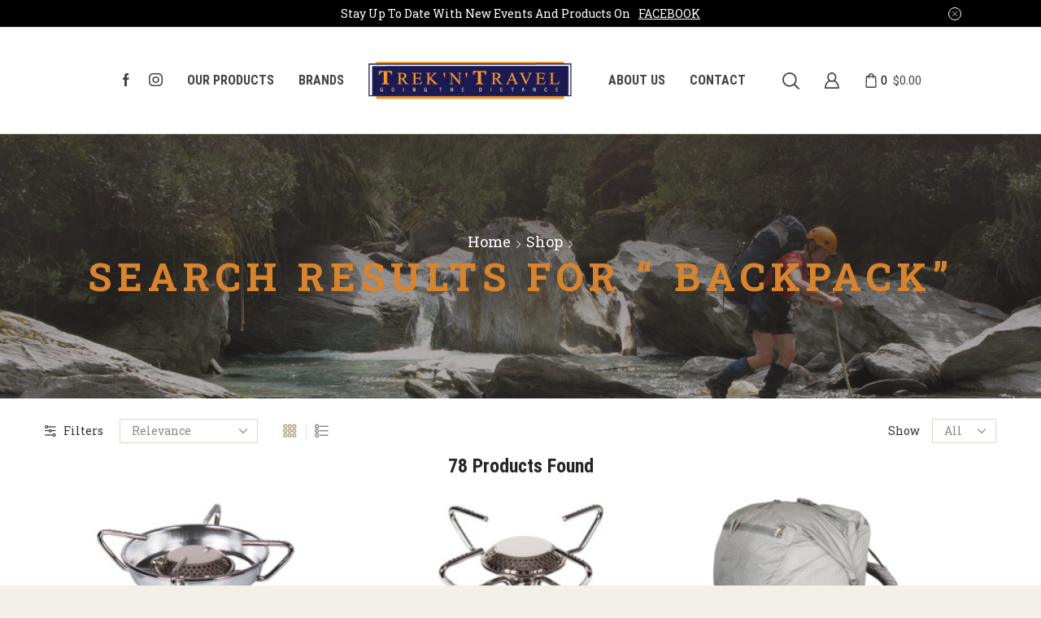

--- FILE ---
content_type: text/html; charset=UTF-8
request_url: https://trekntravel.co.nz/?s=%20backpack&post_type=product&et_search=true
body_size: 35091
content:

<!DOCTYPE html>
<html dir="ltr" lang="en-NZ" prefix="og: https://ogp.me/ns#" >
<head>
	<meta charset="UTF-8" />
	<meta name="viewport" content="width=device-width, initial-scale=1.0, maximum-scale=1.0, user-scalable=0"/>
					<script>document.documentElement.className = document.documentElement.className + ' yes-js js_active js'</script>
			<title>The best outdoor store with a great range of quality gear and very helpful staff | TreknTravel</title>

		<!-- All in One SEO 4.9.2 - aioseo.com -->
	<meta name="description" content="Trek &#039;n&#039; Travel has been an identity at the south end of Victoria Street in Hamilton, New Zealand since 1997." />
	<meta name="robots" content="max-image-preview:large" />
	<link rel="next" href="https://trekntravel.co.nz/page/2/" />
	<meta name="generator" content="All in One SEO (AIOSEO) 4.9.2" />
		<meta property="og:locale" content="en_US" />
		<meta property="og:site_name" content="TreknTravel | Outdoor Clothing, Equipment &amp; Footwear Specialists" />
		<meta property="og:type" content="website" />
		<meta property="og:title" content="The best outdoor store with a great range of quality gear and very helpful staff | TreknTravel" />
		<meta property="og:description" content="Trek &#039;n&#039; Travel has been an identity at the south end of Victoria Street in Hamilton, New Zealand since 1997." />
		<meta name="twitter:card" content="summary" />
		<meta name="twitter:title" content="The best outdoor store with a great range of quality gear and very helpful staff | TreknTravel" />
		<meta name="twitter:description" content="Trek &#039;n&#039; Travel has been an identity at the south end of Victoria Street in Hamilton, New Zealand since 1997." />
		<script type="application/ld+json" class="aioseo-schema">
			{"@context":"https:\/\/schema.org","@graph":[{"@type":"BreadcrumbList","@id":"https:\/\/trekntravel.co.nz\/#breadcrumblist","itemListElement":[{"@type":"ListItem","@id":"https:\/\/trekntravel.co.nz#listItem","position":1,"name":"Home","item":"https:\/\/trekntravel.co.nz","nextItem":{"@type":"ListItem","@id":"https:\/\/trekntravel.co.nz\/shop\/#listItem","name":"Shop"}},{"@type":"ListItem","@id":"https:\/\/trekntravel.co.nz\/shop\/#listItem","position":2,"name":"Shop","item":"https:\/\/trekntravel.co.nz\/shop\/","nextItem":{"@type":"ListItem","@id":"https:\/\/trekntravel.co.nz\/search\/backpack\/#listItem","name":"Search for '%'"},"previousItem":{"@type":"ListItem","@id":"https:\/\/trekntravel.co.nz#listItem","name":"Home"}},{"@type":"ListItem","@id":"https:\/\/trekntravel.co.nz\/search\/backpack\/#listItem","position":3,"name":"Search for '%'","previousItem":{"@type":"ListItem","@id":"https:\/\/trekntravel.co.nz\/shop\/#listItem","name":"Shop"}}]},{"@type":"CollectionPage","@id":"https:\/\/trekntravel.co.nz\/#collectionpage","url":"https:\/\/trekntravel.co.nz\/","name":"The best outdoor store with a great range of quality gear and very helpful staff | TreknTravel","description":"Trek 'n' Travel has been an identity at the south end of Victoria Street in Hamilton, New Zealand since 1997.","inLanguage":"en-NZ","isPartOf":{"@id":"https:\/\/trekntravel.co.nz\/#website"},"breadcrumb":{"@id":"https:\/\/trekntravel.co.nz\/#breadcrumblist"}},{"@type":"Organization","@id":"https:\/\/trekntravel.co.nz\/#organization","name":"TreknTravel","description":"Outdoor Clothing, Equipment & Footwear Specialists","url":"https:\/\/trekntravel.co.nz\/","logo":{"@type":"ImageObject","url":"https:\/\/trekntravel.co.nz\/wp-content\/uploads\/2020\/04\/TrekntravelFull_Logo_4.png","@id":"https:\/\/trekntravel.co.nz\/#organizationLogo","width":342,"height":64},"image":{"@id":"https:\/\/trekntravel.co.nz\/#organizationLogo"}},{"@type":"WebSite","@id":"https:\/\/trekntravel.co.nz\/#website","url":"https:\/\/trekntravel.co.nz\/","name":"TreknTravel","description":"Outdoor Clothing, Equipment & Footwear Specialists","inLanguage":"en-NZ","publisher":{"@id":"https:\/\/trekntravel.co.nz\/#organization"}}]}
		</script>
		<script type="text/javascript">
			(function(c,l,a,r,i,t,y){
			c[a]=c[a]||function(){(c[a].q=c[a].q||[]).push(arguments)};t=l.createElement(r);t.async=1;
			t.src="https://www.clarity.ms/tag/"+i+"?ref=aioseo";y=l.getElementsByTagName(r)[0];y.parentNode.insertBefore(t,y);
		})(window, document, "clarity", "script", "hgh75n4va8");
		</script>
		<!-- All in One SEO -->


<!-- Google Tag Manager for WordPress by gtm4wp.com -->
<script data-cfasync="false" data-pagespeed-no-defer>
	var gtm4wp_datalayer_name = "dataLayer";
	var dataLayer = dataLayer || [];
	const gtm4wp_use_sku_instead = 0;
	const gtm4wp_currency = 'NZD';
	const gtm4wp_product_per_impression = 10;
	const gtm4wp_clear_ecommerce = false;
	const gtm4wp_datalayer_max_timeout = 2000;
</script>
<!-- End Google Tag Manager for WordPress by gtm4wp.com --><link rel="alternate" type="application/rss+xml" title="TreknTravel &raquo; Feed" href="https://trekntravel.co.nz/feed/" />
<link rel="alternate" type="application/rss+xml" title="TreknTravel &raquo; Comments Feed" href="https://trekntravel.co.nz/comments/feed/" />
<link rel="alternate" type="application/rss+xml" title="TreknTravel &raquo; Products Feed" href="https://trekntravel.co.nz/shop/feed/" />
<style id='wp-img-auto-sizes-contain-inline-css' type='text/css'>
img:is([sizes=auto i],[sizes^="auto," i]){contain-intrinsic-size:3000px 1500px}
/*# sourceURL=wp-img-auto-sizes-contain-inline-css */
</style>
<style id='classic-theme-styles-inline-css' type='text/css'>
/*! This file is auto-generated */
.wp-block-button__link{color:#fff;background-color:#32373c;border-radius:9999px;box-shadow:none;text-decoration:none;padding:calc(.667em + 2px) calc(1.333em + 2px);font-size:1.125em}.wp-block-file__button{background:#32373c;color:#fff;text-decoration:none}
/*# sourceURL=/wp-includes/css/classic-themes.min.css */
</style>
<link rel='stylesheet' id='wc-gift-cards-blocks-integration-css' href='https://trekntravel.co.nz/wp-content/plugins/woocommerce-gift-cards/assets/dist/frontend/blocks.css?ver=2.6.0' type='text/css' media='all' />
<link rel='stylesheet' id='contact-form-7-css' href='https://trekntravel.co.nz/wp-content/plugins/contact-form-7/includes/css/styles.css?ver=6.1.4' type='text/css' media='all' />
<style id='contact-form-7-inline-css' type='text/css'>
.wpcf7 .wpcf7-recaptcha iframe {margin-bottom: 0;}.wpcf7 .wpcf7-recaptcha[data-align="center"] > div {margin: 0 auto;}.wpcf7 .wpcf7-recaptcha[data-align="right"] > div {margin: 0 0 0 auto;}
/*# sourceURL=contact-form-7-inline-css */
</style>
<style id='woocommerce-inline-inline-css' type='text/css'>
.woocommerce form .form-row .required { visibility: visible; }
/*# sourceURL=woocommerce-inline-inline-css */
</style>
<link rel='stylesheet' id='wc-gc-css-css' href='https://trekntravel.co.nz/wp-content/plugins/woocommerce-gift-cards/assets/css/frontend/woocommerce.css?ver=2.6.0' type='text/css' media='all' />
<link rel='stylesheet' id='jquery-selectBox-css' href='https://trekntravel.co.nz/wp-content/plugins/yith-woocommerce-wishlist/assets/css/jquery.selectBox.css?ver=1.2.0' type='text/css' media='all' />
<link rel='stylesheet' id='woocommerce_prettyPhoto_css-css' href='//trekntravel.co.nz/wp-content/plugins/woocommerce/assets/css/prettyPhoto.css?ver=3.1.6' type='text/css' media='all' />
<link rel='stylesheet' id='yith-wcwl-main-css' href='https://trekntravel.co.nz/wp-content/plugins/yith-woocommerce-wishlist/assets/css/style.css?ver=4.11.0' type='text/css' media='all' />
<style id='yith-wcwl-main-inline-css' type='text/css'>
 :root { --color-add-to-wishlist-background: #333333; --color-add-to-wishlist-text: #FFFFFF; --color-add-to-wishlist-border: #333333; --color-add-to-wishlist-background-hover: #333333; --color-add-to-wishlist-text-hover: #FFFFFF; --color-add-to-wishlist-border-hover: #333333; --rounded-corners-radius: 16px; --color-add-to-cart-background: #333333; --color-add-to-cart-text: #FFFFFF; --color-add-to-cart-border: #333333; --color-add-to-cart-background-hover: #4F4F4F; --color-add-to-cart-text-hover: #FFFFFF; --color-add-to-cart-border-hover: #4F4F4F; --add-to-cart-rounded-corners-radius: 16px; --color-button-style-1-background: #333333; --color-button-style-1-text: #FFFFFF; --color-button-style-1-border: #333333; --color-button-style-1-background-hover: #4F4F4F; --color-button-style-1-text-hover: #FFFFFF; --color-button-style-1-border-hover: #4F4F4F; --color-button-style-2-background: #333333; --color-button-style-2-text: #FFFFFF; --color-button-style-2-border: #333333; --color-button-style-2-background-hover: #4F4F4F; --color-button-style-2-text-hover: #FFFFFF; --color-button-style-2-border-hover: #4F4F4F; --color-wishlist-table-background: #FFFFFF; --color-wishlist-table-text: #6d6c6c; --color-wishlist-table-border: #FFFFFF; --color-headers-background: #F4F4F4; --color-share-button-color: #FFFFFF; --color-share-button-color-hover: #FFFFFF; --color-fb-button-background: #39599E; --color-fb-button-background-hover: #595A5A; --color-tw-button-background: #45AFE2; --color-tw-button-background-hover: #595A5A; --color-pr-button-background: #AB2E31; --color-pr-button-background-hover: #595A5A; --color-em-button-background: #FBB102; --color-em-button-background-hover: #595A5A; --color-wa-button-background: #00A901; --color-wa-button-background-hover: #595A5A; --feedback-duration: 3s } 
 :root { --color-add-to-wishlist-background: #333333; --color-add-to-wishlist-text: #FFFFFF; --color-add-to-wishlist-border: #333333; --color-add-to-wishlist-background-hover: #333333; --color-add-to-wishlist-text-hover: #FFFFFF; --color-add-to-wishlist-border-hover: #333333; --rounded-corners-radius: 16px; --color-add-to-cart-background: #333333; --color-add-to-cart-text: #FFFFFF; --color-add-to-cart-border: #333333; --color-add-to-cart-background-hover: #4F4F4F; --color-add-to-cart-text-hover: #FFFFFF; --color-add-to-cart-border-hover: #4F4F4F; --add-to-cart-rounded-corners-radius: 16px; --color-button-style-1-background: #333333; --color-button-style-1-text: #FFFFFF; --color-button-style-1-border: #333333; --color-button-style-1-background-hover: #4F4F4F; --color-button-style-1-text-hover: #FFFFFF; --color-button-style-1-border-hover: #4F4F4F; --color-button-style-2-background: #333333; --color-button-style-2-text: #FFFFFF; --color-button-style-2-border: #333333; --color-button-style-2-background-hover: #4F4F4F; --color-button-style-2-text-hover: #FFFFFF; --color-button-style-2-border-hover: #4F4F4F; --color-wishlist-table-background: #FFFFFF; --color-wishlist-table-text: #6d6c6c; --color-wishlist-table-border: #FFFFFF; --color-headers-background: #F4F4F4; --color-share-button-color: #FFFFFF; --color-share-button-color-hover: #FFFFFF; --color-fb-button-background: #39599E; --color-fb-button-background-hover: #595A5A; --color-tw-button-background: #45AFE2; --color-tw-button-background-hover: #595A5A; --color-pr-button-background: #AB2E31; --color-pr-button-background-hover: #595A5A; --color-em-button-background: #FBB102; --color-em-button-background-hover: #595A5A; --color-wa-button-background: #00A901; --color-wa-button-background-hover: #595A5A; --feedback-duration: 3s } 
/*# sourceURL=yith-wcwl-main-inline-css */
</style>
<link rel='stylesheet' id='select2-css' href='https://trekntravel.co.nz/wp-content/plugins/woocommerce/assets/css/select2.css?ver=10.4.3' type='text/css' media='all' />
<link rel='stylesheet' id='thwvsf-public-style-css' href='https://trekntravel.co.nz/wp-content/plugins/product-variation-swatches-for-woocommerce/public/assets/css/thwvsf-public.min.css?ver=6.9' type='text/css' media='all' />
<style id='thwvsf-public-style-inline-css' type='text/css'>

       		.thwvsf-wrapper-ul .thwvsf-wrapper-item-li.attr_swatch_design_default {
               	width: 280px; 
               	border-radius: 2px; 
               	height:  280px;
               	box-shadow: 0 0 0 1px #d1d7da; 
           	}
           	.thwvsf-wrapper-ul .thwvsf-wrapper-item-li.thwvsf-label-li.attr_swatch_design_default{
               	width: 45px; 
               	height:  45px;
               	color: #000;
               	background-color: #fff;
           	}
           	.thwvsf-wrapper-ul .thwvsf-label-li.attr_swatch_design_default .thwvsf-item-span.item-span-text{
           		font-size: 16px;
           	}
			.thwvsf-wrapper-ul .thwvsf-tooltip .tooltiptext.tooltip_swatch_design_default {
					background-color: #000000;
					color : #ffffff;
			}
			.thwvsf-wrapper-ul .thwvsf-tooltip .tooltiptext.tooltip_swatch_design_default::after{
					border-color: #000000 transparent transparent;
			}
			.thwvsf-wrapper-ul .thwvsf-wrapper-item-li.attr_swatch_design_default.thwvsf-selected, .thwvsf-wrapper-ul .thwvsf-wrapper-item-li.attr_swatch_design_default.thwvsf-selected:hover{
			    -webkit-box-shadow: 0 0 0 2px #827d7d;
			    box-shadow: 0 0 0 2px #827d7d;
			}
			.thwvsf-wrapper-ul .thwvsf-wrapper-item-li.attr_swatch_design_default:hover{
				-webkit-box-shadow: 0 0 0 3px #aaaaaa;
				box-shadow: 0 0 0 3px #aaaaaa;
			}
		
			.thwvsf-wrapper-ul .thwvsf-wrapper-item-li.thwvsf-label-li.attr_swatch_design_default.thwvsf-selected:after {
				content: '';
			}
		

       		.thwvsf-wrapper-ul .thwvsf-wrapper-item-li.attr_swatch_design_1 {
               	width: 280px; 
               	border-radius: 2px; 
               	height:  280px;
               	box-shadow: 0 0 0 1px #d1d7da; 
           	}
           	.thwvsf-wrapper-ul .thwvsf-wrapper-item-li.thwvsf-label-li.attr_swatch_design_1{
               	width: 45px; 
               	height:  45px;
               	color: #000;
               	background-color: #fff;
           	}
           	.thwvsf-wrapper-ul .thwvsf-label-li.attr_swatch_design_1 .thwvsf-item-span.item-span-text{
           		font-size: 16px;
           	}
			.thwvsf-wrapper-ul .thwvsf-tooltip .tooltiptext.tooltip_swatch_design_1 {
					background-color: #000000;
					color : #ffffff;
			}
			.thwvsf-wrapper-ul .thwvsf-tooltip .tooltiptext.tooltip_swatch_design_1::after{
					border-color: #000000 transparent transparent;
			}
			.thwvsf-wrapper-ul .thwvsf-wrapper-item-li.attr_swatch_design_1.thwvsf-selected, .thwvsf-wrapper-ul .thwvsf-wrapper-item-li.attr_swatch_design_1.thwvsf-selected:hover{
			    -webkit-box-shadow: 0 0 0 2px #827d7d;
			    box-shadow: 0 0 0 2px #827d7d;
			}
			.thwvsf-wrapper-ul .thwvsf-wrapper-item-li.attr_swatch_design_1:hover{
				-webkit-box-shadow: 0 0 0 3px #aaaaaa;
				box-shadow: 0 0 0 3px #aaaaaa;
			}
		
			.thwvsf-wrapper-ul .thwvsf-wrapper-item-li.thwvsf-label-li.attr_swatch_design_1.thwvsf-selected:after {
				content: '';
			}
		

       		.thwvsf-wrapper-ul .thwvsf-wrapper-item-li.attr_swatch_design_2 {
               	width: 280px; 
               	border-radius: 2px; 
               	height:  280px;
               	box-shadow: 0 0 0 1px #d1d7da; 
           	}
           	.thwvsf-wrapper-ul .thwvsf-wrapper-item-li.thwvsf-label-li.attr_swatch_design_2{
               	width: 45px; 
               	height:  45px;
               	color: #000;
               	background-color: #fff;
           	}
           	.thwvsf-wrapper-ul .thwvsf-label-li.attr_swatch_design_2 .thwvsf-item-span.item-span-text{
           		font-size: 16px;
           	}
			.thwvsf-wrapper-ul .thwvsf-tooltip .tooltiptext.tooltip_swatch_design_2 {
					background-color: #000000;
					color : #ffffff;
			}
			.thwvsf-wrapper-ul .thwvsf-tooltip .tooltiptext.tooltip_swatch_design_2::after{
					border-color: #000000 transparent transparent;
			}
			.thwvsf-wrapper-ul .thwvsf-wrapper-item-li.attr_swatch_design_2.thwvsf-selected, .thwvsf-wrapper-ul .thwvsf-wrapper-item-li.attr_swatch_design_2.thwvsf-selected:hover{
			    -webkit-box-shadow: 0 0 0 2px #827d7d;
			    box-shadow: 0 0 0 2px #827d7d;
			}
			.thwvsf-wrapper-ul .thwvsf-wrapper-item-li.attr_swatch_design_2:hover{
				-webkit-box-shadow: 0 0 0 3px #aaaaaa;
				box-shadow: 0 0 0 3px #aaaaaa;
			}
		
			.thwvsf-wrapper-ul .thwvsf-wrapper-item-li.thwvsf-label-li.attr_swatch_design_2.thwvsf-selected:after {
				content: '';
			}
		

       		.thwvsf-wrapper-ul .thwvsf-wrapper-item-li.attr_swatch_design_3 {
               	width: 280px; 
               	border-radius: 2px; 
               	height:  280px;
               	box-shadow: 0 0 0 1px #d1d7da; 
           	}
           	.thwvsf-wrapper-ul .thwvsf-wrapper-item-li.thwvsf-label-li.attr_swatch_design_3{
               	width: 45px; 
               	height:  45px;
               	color: #000;
               	background-color: #fff;
           	}
           	.thwvsf-wrapper-ul .thwvsf-label-li.attr_swatch_design_3 .thwvsf-item-span.item-span-text{
           		font-size: 12px;
           	}
			.thwvsf-wrapper-ul .thwvsf-tooltip .tooltiptext.tooltip_swatch_design_3 {
					background-color: #000000;
					color : #ffffff;
			}
			.thwvsf-wrapper-ul .thwvsf-tooltip .tooltiptext.tooltip_swatch_design_3::after{
					border-color: #000000 transparent transparent;
			}
			.thwvsf-wrapper-ul .thwvsf-wrapper-item-li.attr_swatch_design_3.thwvsf-selected, .thwvsf-wrapper-ul .thwvsf-wrapper-item-li.attr_swatch_design_3.thwvsf-selected:hover{
			    -webkit-box-shadow: 0 0 0 2px #827d7d;
			    box-shadow: 0 0 0 2px #827d7d;
			}
			.thwvsf-wrapper-ul .thwvsf-wrapper-item-li.attr_swatch_design_3:hover{
				-webkit-box-shadow: 0 0 0 3px #aaaaaa;
				box-shadow: 0 0 0 3px #aaaaaa;
			}
		
			.thwvsf-wrapper-ul .thwvsf-wrapper-item-li.thwvsf-label-li.attr_swatch_design_3.thwvsf-selected:after {
				content: '';
			}
		
/*# sourceURL=thwvsf-public-style-inline-css */
</style>
<link rel='stylesheet' id='etheme-parent-style-css' href='https://trekntravel.co.nz/wp-content/themes/xstore/xstore.min.css?ver=9.6.3' type='text/css' media='all' />
<link rel='stylesheet' id='etheme-swatches-style-css' href='https://trekntravel.co.nz/wp-content/themes/xstore/css/swatches.min.css?ver=9.6.3' type='text/css' media='all' />
<link rel='stylesheet' id='etheme-wpb-style-css' href='https://trekntravel.co.nz/wp-content/themes/xstore/css/wpb.min.css?ver=9.6.3' type='text/css' media='all' />
<link rel='stylesheet' id='js_composer_front-css' href='https://trekntravel.co.nz/wp-content/plugins/js_composer/assets/css/js_composer.min.css?ver=8.7.2' type='text/css' media='all' />
<link rel='stylesheet' id='etheme-breadcrumbs-css' href='https://trekntravel.co.nz/wp-content/themes/xstore/css/modules/breadcrumbs.min.css?ver=9.6.3' type='text/css' media='all' />
<link rel='stylesheet' id='etheme-back-top-css' href='https://trekntravel.co.nz/wp-content/themes/xstore/css/modules/back-top.min.css?ver=9.6.3' type='text/css' media='all' />
<link rel='stylesheet' id='etheme-mobile-panel-css' href='https://trekntravel.co.nz/wp-content/themes/xstore/css/modules/layout/mobile-panel.min.css?ver=9.6.3' type='text/css' media='all' />
<link rel='stylesheet' id='etheme-pagination-css' href='https://trekntravel.co.nz/wp-content/themes/xstore/css/modules/pagination.min.css?ver=9.6.3' type='text/css' media='all' />
<link rel='stylesheet' id='etheme-woocommerce-css' href='https://trekntravel.co.nz/wp-content/themes/xstore/css/modules/woocommerce/global.min.css?ver=9.6.3' type='text/css' media='all' />
<link rel='stylesheet' id='etheme-woocommerce-archive-css' href='https://trekntravel.co.nz/wp-content/themes/xstore/css/modules/woocommerce/archive.min.css?ver=9.6.3' type='text/css' media='all' />
<link rel='stylesheet' id='etheme-product-view-default-css' href='https://trekntravel.co.nz/wp-content/themes/xstore/css/modules/woocommerce/product-hovers/product-view-default.min.css?ver=9.6.3' type='text/css' media='all' />
<link rel='stylesheet' id='etheme-no-products-found-css' href='https://trekntravel.co.nz/wp-content/themes/xstore/css/modules/woocommerce/no-products-found.min.css?ver=9.6.3' type='text/css' media='all' />
<link rel='stylesheet' id='etheme-blog-global-css' href='https://trekntravel.co.nz/wp-content/themes/xstore/css/modules/blog/blog-global.min.css?ver=9.6.3' type='text/css' media='all' />
<link rel='stylesheet' id='etheme-post-global-css' href='https://trekntravel.co.nz/wp-content/themes/xstore/css/modules/blog/types/global.min.css?ver=9.6.3' type='text/css' media='all' />
<link rel='stylesheet' id='etheme-post-quote-css' href='https://trekntravel.co.nz/wp-content/themes/xstore/css/modules/blog/formats/quote.min.css?ver=9.6.3' type='text/css' media='all' />
<link rel='stylesheet' id='etheme-contact-forms-css' href='https://trekntravel.co.nz/wp-content/themes/xstore/css/modules/contact-forms.min.css?ver=9.6.3' type='text/css' media='all' />
<link rel='stylesheet' id='etheme-search-page-css' href='https://trekntravel.co.nz/wp-content/themes/xstore/css/modules/search/global.min.css?ver=9.6.3' type='text/css' media='all' />
<style id='xstore-icons-font-inline-css' type='text/css'>
@font-face {
				  font-family: 'xstore-icons';
				  src:
				    url('https://trekntravel.co.nz/wp-content/themes/xstore/fonts/xstore-icons-bold.ttf') format('truetype'),
				    url('https://trekntravel.co.nz/wp-content/themes/xstore/fonts/xstore-icons-bold.woff2') format('woff2'),
				    url('https://trekntravel.co.nz/wp-content/themes/xstore/fonts/xstore-icons-bold.woff') format('woff'),
				    url('https://trekntravel.co.nz/wp-content/themes/xstore/fonts/xstore-icons-bold.svg#xstore-icons') format('svg');
				  font-weight: normal;
				  font-style: normal;
				  font-display: swap;
				}
/*# sourceURL=xstore-icons-font-inline-css */
</style>
<link rel='stylesheet' id='etheme-header-menu-css' href='https://trekntravel.co.nz/wp-content/themes/xstore/css/modules/layout/header/parts/menu.min.css?ver=9.6.3' type='text/css' media='all' />
<link rel='stylesheet' id='etheme-header-search-css' href='https://trekntravel.co.nz/wp-content/themes/xstore/css/modules/layout/header/parts/search.min.css?ver=9.6.3' type='text/css' media='all' />
<link rel='stylesheet' id='etheme-portfolio-css' href='https://trekntravel.co.nz/wp-content/themes/xstore/css/portfolio.min.css?ver=9.6.3' type='text/css' media='all' />
<link rel='stylesheet' id='xstore-kirki-styles-css' href='https://trekntravel.co.nz/wp-content/uploads/xstore/kirki-styles.css?ver=1701031594395' type='text/css' media='all' />
<link rel='stylesheet' id='mpc-massive-style-css' href='https://trekntravel.co.nz/wp-content/plugins/mpc-massive/assets/css/mpc-styles.css?ver=2.4.8' type='text/css' media='all' />
<script type="text/template" id="tmpl-variation-template">
	<div class="woocommerce-variation-description">{{{ data.variation.variation_description }}}</div>
	<div class="woocommerce-variation-price">{{{ data.variation.price_html }}}</div>
	<div class="woocommerce-variation-availability">{{{ data.variation.availability_html }}}</div>
</script>
<script type="text/template" id="tmpl-unavailable-variation-template">
	<p role="alert">Sorry, this product is unavailable. Please choose a different combination.</p>
</script>
<script type="text/javascript" src="https://trekntravel.co.nz/wp-includes/js/jquery/jquery.min.js?ver=3.7.1" id="jquery-core-js"></script>
<script type="text/javascript" src="https://trekntravel.co.nz/wp-includes/js/jquery/jquery-migrate.min.js?ver=3.4.1" id="jquery-migrate-js"></script>
<script type="text/javascript" src="https://trekntravel.co.nz/wp-content/plugins/woocommerce/assets/js/jquery-blockui/jquery.blockUI.min.js?ver=2.7.0-wc.10.4.3" id="wc-jquery-blockui-js" data-wp-strategy="defer"></script>
<script type="text/javascript" id="wc-add-to-cart-js-extra">
/* <![CDATA[ */
var wc_add_to_cart_params = {"ajax_url":"/wp-admin/admin-ajax.php","wc_ajax_url":"/?wc-ajax=%%endpoint%%","i18n_view_cart":"View cart","cart_url":"https://trekntravel.co.nz/cart/","is_cart":"","cart_redirect_after_add":"no"};
//# sourceURL=wc-add-to-cart-js-extra
/* ]]> */
</script>
<script type="text/javascript" src="https://trekntravel.co.nz/wp-content/plugins/woocommerce/assets/js/frontend/add-to-cart.min.js?ver=10.4.3" id="wc-add-to-cart-js" data-wp-strategy="defer"></script>
<script type="text/javascript" src="https://trekntravel.co.nz/wp-content/plugins/woocommerce/assets/js/js-cookie/js.cookie.min.js?ver=2.1.4-wc.10.4.3" id="wc-js-cookie-js" defer="defer" data-wp-strategy="defer"></script>
<script type="text/javascript" id="woocommerce-js-extra">
/* <![CDATA[ */
var woocommerce_params = {"ajax_url":"/wp-admin/admin-ajax.php","wc_ajax_url":"/?wc-ajax=%%endpoint%%","i18n_password_show":"Show password","i18n_password_hide":"Hide password"};
//# sourceURL=woocommerce-js-extra
/* ]]> */
</script>
<script type="text/javascript" src="https://trekntravel.co.nz/wp-content/plugins/woocommerce/assets/js/frontend/woocommerce.min.js?ver=10.4.3" id="woocommerce-js" defer="defer" data-wp-strategy="defer"></script>
<script type="text/javascript" src="https://trekntravel.co.nz/wp-content/plugins/js_composer/assets/js/vendors/woocommerce-add-to-cart.js?ver=8.7.2" id="vc_woocommerce-add-to-cart-js-js"></script>
<script type="text/javascript" src="https://trekntravel.co.nz/wp-includes/js/underscore.min.js?ver=1.13.7" id="underscore-js"></script>
<script type="text/javascript" id="wp-util-js-extra">
/* <![CDATA[ */
var _wpUtilSettings = {"ajax":{"url":"/wp-admin/admin-ajax.php"}};
//# sourceURL=wp-util-js-extra
/* ]]> */
</script>
<script type="text/javascript" src="https://trekntravel.co.nz/wp-includes/js/wp-util.min.js?ver=6.9" id="wp-util-js"></script>
<script></script><link rel="https://api.w.org/" href="https://trekntravel.co.nz/wp-json/" /><link rel="EditURI" type="application/rsd+xml" title="RSD" href="https://trekntravel.co.nz/xmlrpc.php?rsd" />
<meta name="generator" content="WordPress 6.9" />
<meta name="generator" content="WooCommerce 10.4.3" />
<meta name="generator" content="Redux 4.5.10" />
		<!-- GA Google Analytics @ https://m0n.co/ga -->
		<script>
			(function(i,s,o,g,r,a,m){i['GoogleAnalyticsObject']=r;i[r]=i[r]||function(){
			(i[r].q=i[r].q||[]).push(arguments)},i[r].l=1*new Date();a=s.createElement(o),
			m=s.getElementsByTagName(o)[0];a.async=1;a.src=g;m.parentNode.insertBefore(a,m)
			})(window,document,'script','https://www.google-analytics.com/analytics.js','ga');
			ga('create', 'UA-494024-48', 'auto');
			ga('send', 'pageview');
		</script>

	<!-- Google Tag Manager -->
<script>(function(w,d,s,l,i){w[l]=w[l]||[];w[l].push({'gtm.start':
new Date().getTime(),event:'gtm.js'});var f=d.getElementsByTagName(s)[0],
j=d.createElement(s),dl=l!='dataLayer'?'&l='+l:'';j.async=true;j.src=
'https://www.googletagmanager.com/gtm.js?id='+i+dl;f.parentNode.insertBefore(j,f);
})(window,document,'script','dataLayer','GTM-WRWSJQ5');</script>
<!-- End Google Tag Manager -->


<!-- Google Tag Manager for WordPress by gtm4wp.com -->
<!-- GTM Container placement set to off -->
<script data-cfasync="false" data-pagespeed-no-defer type="text/javascript">
	var dataLayer_content = {"pagePostType":"search-results"};
	dataLayer.push( dataLayer_content );
</script>
<script data-cfasync="false" data-pagespeed-no-defer type="text/javascript">
	console.warn && console.warn("[GTM4WP] Google Tag Manager container code placement set to OFF !!!");
	console.warn && console.warn("[GTM4WP] Data layer codes are active but GTM container must be loaded using custom coding !!!");
</script>
<!-- End Google Tag Manager for WordPress by gtm4wp.com -->			<link rel="prefetch" as="font" href="https://trekntravel.co.nz/wp-content/themes/xstore/fonts/xstore-icons-bold.woff?v=9.6.3" type="font/woff">
					<link rel="prefetch" as="font" href="https://trekntravel.co.nz/wp-content/themes/xstore/fonts/xstore-icons-bold.woff2?v=9.6.3" type="font/woff2">
			<noscript><style>.woocommerce-product-gallery{ opacity: 1 !important; }</style></noscript>
	<meta name="generator" content="Powered by WPBakery Page Builder - drag and drop page builder for WordPress."/>
<meta name="generator" content="Powered by Slider Revolution 6.7.40 - responsive, Mobile-Friendly Slider Plugin for WordPress with comfortable drag and drop interface." />
<link rel="icon" href="https://trekntravel.co.nz/wp-content/uploads/2016/08/favicon.ico" sizes="32x32" />
<link rel="icon" href="https://trekntravel.co.nz/wp-content/uploads/2016/08/favicon.ico" sizes="192x192" />
<link rel="apple-touch-icon" href="https://trekntravel.co.nz/wp-content/uploads/2016/08/favicon.ico" />
<meta name="msapplication-TileImage" content="https://trekntravel.co.nz/wp-content/uploads/2016/08/favicon.ico" />
<script>function setREVStartSize(e){
			//window.requestAnimationFrame(function() {
				window.RSIW = window.RSIW===undefined ? window.innerWidth : window.RSIW;
				window.RSIH = window.RSIH===undefined ? window.innerHeight : window.RSIH;
				try {
					var pw = document.getElementById(e.c).parentNode.offsetWidth,
						newh;
					pw = pw===0 || isNaN(pw) || (e.l=="fullwidth" || e.layout=="fullwidth") ? window.RSIW : pw;
					e.tabw = e.tabw===undefined ? 0 : parseInt(e.tabw);
					e.thumbw = e.thumbw===undefined ? 0 : parseInt(e.thumbw);
					e.tabh = e.tabh===undefined ? 0 : parseInt(e.tabh);
					e.thumbh = e.thumbh===undefined ? 0 : parseInt(e.thumbh);
					e.tabhide = e.tabhide===undefined ? 0 : parseInt(e.tabhide);
					e.thumbhide = e.thumbhide===undefined ? 0 : parseInt(e.thumbhide);
					e.mh = e.mh===undefined || e.mh=="" || e.mh==="auto" ? 0 : parseInt(e.mh,0);
					if(e.layout==="fullscreen" || e.l==="fullscreen")
						newh = Math.max(e.mh,window.RSIH);
					else{
						e.gw = Array.isArray(e.gw) ? e.gw : [e.gw];
						for (var i in e.rl) if (e.gw[i]===undefined || e.gw[i]===0) e.gw[i] = e.gw[i-1];
						e.gh = e.el===undefined || e.el==="" || (Array.isArray(e.el) && e.el.length==0)? e.gh : e.el;
						e.gh = Array.isArray(e.gh) ? e.gh : [e.gh];
						for (var i in e.rl) if (e.gh[i]===undefined || e.gh[i]===0) e.gh[i] = e.gh[i-1];
											
						var nl = new Array(e.rl.length),
							ix = 0,
							sl;
						e.tabw = e.tabhide>=pw ? 0 : e.tabw;
						e.thumbw = e.thumbhide>=pw ? 0 : e.thumbw;
						e.tabh = e.tabhide>=pw ? 0 : e.tabh;
						e.thumbh = e.thumbhide>=pw ? 0 : e.thumbh;
						for (var i in e.rl) nl[i] = e.rl[i]<window.RSIW ? 0 : e.rl[i];
						sl = nl[0];
						for (var i in nl) if (sl>nl[i] && nl[i]>0) { sl = nl[i]; ix=i;}
						var m = pw>(e.gw[ix]+e.tabw+e.thumbw) ? 1 : (pw-(e.tabw+e.thumbw)) / (e.gw[ix]);
						newh =  (e.gh[ix] * m) + (e.tabh + e.thumbh);
					}
					var el = document.getElementById(e.c);
					if (el!==null && el) el.style.height = newh+"px";
					el = document.getElementById(e.c+"_wrapper");
					if (el!==null && el) {
						el.style.height = newh+"px";
						el.style.display = "block";
					}
				} catch(e){
					console.log("Failure at Presize of Slider:" + e)
				}
			//});
		  };</script>
		<style type="text/css" id="wp-custom-css">
			.grecaptcha-badge { 
    visibility: hidden;
}
.page-heading {
    background-image: url(http://trekntravel.co.nz/wp-content/uploads/2020/04/titlebar22.jpg);
	margin-bottom: 60px;}

.header-main-menu.et_element-top-level .menu > li > a {
	font-size: 16px;}
.header-main-menu2.et_element-top-level .menu > li > a {	font-size: 16px;}

.product-content > .row {
	margin-top:60px;
}
.category-grid.text-color-dark .categories-mask {
    color: #ffffff;
	text-shadow: 1px 1px 5px black;}

/* Hide the additional information tab */
li #tab_additional_information {
    display: none !important;
}

.menu-element .menu li > a, .footer .menu-element.horizontal .menu li > a:hover {
    
    color: #f79826;
}

.button, .btn, input[type="submit"], input[type="button"], form button, form #qna-ask-input button {

	font-size: 1.2em;}

.search-full-width-form .ajax-extra-content:not([style]) {
    margin-top: 10px;
	display: none;}

.brands-carousel .swiper-slide {
	text-align: center;
}

.brands-carousel .swiper-wrapper {
	align-items: center;
	padding-bottom: 0;
}

@media only screen and (min-width: 992px){
.et-container {
	max-width: 1120px;}}


.et_element.connect-block-element-45sCw > div, .et_element.connect-block-element-45sCw > form.cart, .et_element.connect-block-element-45sCw > .price {
    margin: 0px 9px;}


.et_b_header-menu>.menu-main-container {
    all: auto;
    width: auto;
	margin: 0;}

span.sku_wrapper{    visibility: hidden;}

.page-heading .breadcrumbs a, .page-heading .woocommerce-breadcrumb a, .page-heading .bbp-breadcrumb a {
    font-family: 'Roboto Slab';
	font-size: 18px;}

.sidebar-widget ul li.current-cat>a, .sidebar-widget ul li>ul.children li.current-cat>a {
	font-weight: 900;}		</style>
		<style id="kirki-inline-styles"></style><style type="text/css" class="et_custom-css">.page-heading{margin-bottom:25px}h3.vc_custom_heading{letter-spacing:7px}.page-heading .title{letter-spacing:7px}.btn{border:1px solid #ddd8ca;background-color:#ddd8ca}select{border:1px solid #dbd7ca}textarea.form-control,textarea{background-color:transparent;border:1px solid #dbd7ca}.sidebar select{min-width:100%}.btn.bordered{border:2px solid #c8c5bb;color:#262626}input[type="text"],input[type="number"],input[type="email"],input[type="search"],input[type="password"],input[type="tel"],textarea{border:1px solid #d9d9d9}/** --- Single Product --- .single-product .page-heading{display:none}**/.single-product .woocommerce-tabs{background-color:#fff;padding:10vh 1vh 5vh}/** --- Footer --- **/.footer-bottom{padding:2rem 0;background-color:#292825}.footer-links-drinks a{font-size:18px;margin-right:24px;margin-left:24px}.footer-links-drinks a:first-child{margin-left:0}.footer-links-drinks a:last-child{margin-right:0}.content-page,.page-content{padding-bottom:0}.mc4wp-form .drinks>p{position:relative}.mc4wp-form .drinks input[type="email"]{margin-bottom:10px;display:inline-block;height:50px;width:55% !important;margin-right:20px;background-color:rgba(255,255,255,0.7);color:#c8c5bb;border:none !important}.mc4wp-form .drinks input[type="submit"]{height:50px;background-color:rgba(196,186,154,1);border:2px solid rgba(196,186,154,1);width:25%;font-family:'Roboto Condensed';display:inline-block;font-size:15px;color:#fff;transition:all 0.2s linear !important;vertical-align:middle}.mc4wp-form .drinks input[type="submit"]:hover{background-color:#d7d0ba;border:2px solid #d7d0ba}.mc4wp-form .drinks ::-webkit-input-placeholder{color:#c8c5bb}.mc4wp-form .drinks :-moz-placeholder{color:#c8c5bb}.mc4wp-form .drinks ::-moz-placeholder{color:#c8c5bb}.mc4wp-form .drinks :-ms-input-placeholder{color:#c8c5bb}.top-bar{font-family:'Roboto Condensed';color:#787878}.top-bar a{color:#787878}.top-bar a:hover{color:#000}.button,.btn,input[type="submit"]{font-family:'Roboto Condensed'}.content-product .product-title a{font-size:24px;font-family:Georgia;line-height:1;margin-bottom:10px;text-transform:capitalize;font-weight:400;letter-spacing:-0.25px}.content-product .products-page-cats{color:#a79e84}.content-product .price{color:#a79e84;font-size:18px;letter-spacing:1px;font-family:'Roboto Condensed'}.content-product .price ins span{color:#bd2424}.content-product .products-page-cats a{font-family:'Roboto Condensed';font-weight:bold;font-size:14px;color:#a79e84;letter-spacing:1px}.woocommerce-review-link{color:#a48e52}.single-product-center .price{font-family:'Roboto Condensed';font-size:22px;color:#a79e84;letter-spacing:1px}.single-product-center .price ins span{color:#bd2424}.sidebar-enabled .row{margin-top:50px}.wpcf7-form .form-group p input{width:90%}.page-heading,.breadcrumb-trail{background-image:var(--page-heading-bg,url(http://trekntravel.co.nz/wp-content/uploads/2020/04/titlebar22.jpg));margin-bottom:var(--page-heading-margin-bottom,25px)}.breadcrumb-trail .page-heading{background-color:transparent}@media only screen and (max-width:1260px){.swiper-custom-left,.middle-inside .swiper-entry .swiper-button-prev,.middle-inside.swiper-entry .swiper-button-prev{left:-15px}.swiper-custom-right,.middle-inside .swiper-entry .swiper-button-next,.middle-inside.swiper-entry .swiper-button-next{right:-15px}.middle-inbox .swiper-entry .swiper-button-prev,.middle-inbox.swiper-entry .swiper-button-prev{left:8px}.middle-inbox .swiper-entry .swiper-button-next,.middle-inbox.swiper-entry .swiper-button-next{right:8px}.swiper-entry:hover .swiper-custom-left,.middle-inside .swiper-entry:hover .swiper-button-prev,.middle-inside.swiper-entry:hover .swiper-button-prev{left:-5px}.swiper-entry:hover .swiper-custom-right,.middle-inside .swiper-entry:hover .swiper-button-next,.middle-inside.swiper-entry:hover .swiper-button-next{right:-5px}.middle-inbox .swiper-entry:hover .swiper-button-prev,.middle-inbox.swiper-entry:hover .swiper-button-prev{left:5px}.middle-inbox .swiper-entry:hover .swiper-button-next,.middle-inbox.swiper-entry:hover .swiper-button-next{right:5px}}.header-main-menu.et_element-top-level .menu{margin-right:-15px;margin-left:-15px}@media only screen and (max-width:992px){.header-wrapper,.site-header-vertical{display:none}}@media only screen and (min-width:993px){.mobile-header-wrapper{display:none}}.swiper-container{width:auto}.content-product .product-content-image img,.category-grid img,.categoriesCarousel .category-grid img{width:100%}.etheme-elementor-slider:not(.swiper-container-initialized,.swiper-initialized) .swiper-slide{max-width:calc(100% / var(--slides-per-view,4))}.etheme-elementor-slider[data-animation]:not(.swiper-container-initialized,.swiper-initialized,[data-animation=slide],[data-animation=coverflow]) .swiper-slide{max-width:100%}body:not([data-elementor-device-mode]) .etheme-elementor-off-canvas__container{transition:none;opacity:0;visibility:hidden;position:fixed}</style><noscript><style> .wpb_animate_when_almost_visible { opacity: 1; }</style></noscript><style type="text/css" data-type="et_vc_shortcodes-custom-css">@media only screen and (max-width: 1199px) and (min-width: 769px) { div.et-md-no-bg { background-image: none !important; } }@media only screen and (max-width: 768px) and (min-width: 480px) { div.et-sm-no-bg { background-image: none !important; } }@media only screen and (max-width: 480px) {div.et-xs-no-bg { background-image: none !important; }}</style><style id="yellow-pencil">
/*
	The following CSS codes are created by the YellowPencil plugin.
	https://yellowpencil.waspthemes.com/
*/
.header-wrapper .header-main-wrapper .header-main{margin-bottom:0px;}.template-content .page-wrapper .page-heading{padding-top:120px;padding-bottom:120px;}.header-wrapper .header-main-wrapper .header-main{margin-bottom:0px;}.template-content .page-wrapper .page-heading{padding-top:120px;padding-bottom:120px;}
</style><link rel='stylesheet' id='wc-blocks-style-css' href='https://trekntravel.co.nz/wp-content/plugins/woocommerce/assets/client/blocks/wc-blocks.css?ver=wc-10.4.3' type='text/css' media='all' />
<style id='global-styles-inline-css' type='text/css'>
:root{--wp--preset--aspect-ratio--square: 1;--wp--preset--aspect-ratio--4-3: 4/3;--wp--preset--aspect-ratio--3-4: 3/4;--wp--preset--aspect-ratio--3-2: 3/2;--wp--preset--aspect-ratio--2-3: 2/3;--wp--preset--aspect-ratio--16-9: 16/9;--wp--preset--aspect-ratio--9-16: 9/16;--wp--preset--color--black: #000000;--wp--preset--color--cyan-bluish-gray: #abb8c3;--wp--preset--color--white: #ffffff;--wp--preset--color--pale-pink: #f78da7;--wp--preset--color--vivid-red: #cf2e2e;--wp--preset--color--luminous-vivid-orange: #ff6900;--wp--preset--color--luminous-vivid-amber: #fcb900;--wp--preset--color--light-green-cyan: #7bdcb5;--wp--preset--color--vivid-green-cyan: #00d084;--wp--preset--color--pale-cyan-blue: #8ed1fc;--wp--preset--color--vivid-cyan-blue: #0693e3;--wp--preset--color--vivid-purple: #9b51e0;--wp--preset--gradient--vivid-cyan-blue-to-vivid-purple: linear-gradient(135deg,rgb(6,147,227) 0%,rgb(155,81,224) 100%);--wp--preset--gradient--light-green-cyan-to-vivid-green-cyan: linear-gradient(135deg,rgb(122,220,180) 0%,rgb(0,208,130) 100%);--wp--preset--gradient--luminous-vivid-amber-to-luminous-vivid-orange: linear-gradient(135deg,rgb(252,185,0) 0%,rgb(255,105,0) 100%);--wp--preset--gradient--luminous-vivid-orange-to-vivid-red: linear-gradient(135deg,rgb(255,105,0) 0%,rgb(207,46,46) 100%);--wp--preset--gradient--very-light-gray-to-cyan-bluish-gray: linear-gradient(135deg,rgb(238,238,238) 0%,rgb(169,184,195) 100%);--wp--preset--gradient--cool-to-warm-spectrum: linear-gradient(135deg,rgb(74,234,220) 0%,rgb(151,120,209) 20%,rgb(207,42,186) 40%,rgb(238,44,130) 60%,rgb(251,105,98) 80%,rgb(254,248,76) 100%);--wp--preset--gradient--blush-light-purple: linear-gradient(135deg,rgb(255,206,236) 0%,rgb(152,150,240) 100%);--wp--preset--gradient--blush-bordeaux: linear-gradient(135deg,rgb(254,205,165) 0%,rgb(254,45,45) 50%,rgb(107,0,62) 100%);--wp--preset--gradient--luminous-dusk: linear-gradient(135deg,rgb(255,203,112) 0%,rgb(199,81,192) 50%,rgb(65,88,208) 100%);--wp--preset--gradient--pale-ocean: linear-gradient(135deg,rgb(255,245,203) 0%,rgb(182,227,212) 50%,rgb(51,167,181) 100%);--wp--preset--gradient--electric-grass: linear-gradient(135deg,rgb(202,248,128) 0%,rgb(113,206,126) 100%);--wp--preset--gradient--midnight: linear-gradient(135deg,rgb(2,3,129) 0%,rgb(40,116,252) 100%);--wp--preset--font-size--small: 13px;--wp--preset--font-size--medium: 20px;--wp--preset--font-size--large: 36px;--wp--preset--font-size--x-large: 42px;--wp--preset--spacing--20: 0.44rem;--wp--preset--spacing--30: 0.67rem;--wp--preset--spacing--40: 1rem;--wp--preset--spacing--50: 1.5rem;--wp--preset--spacing--60: 2.25rem;--wp--preset--spacing--70: 3.38rem;--wp--preset--spacing--80: 5.06rem;--wp--preset--shadow--natural: 6px 6px 9px rgba(0, 0, 0, 0.2);--wp--preset--shadow--deep: 12px 12px 50px rgba(0, 0, 0, 0.4);--wp--preset--shadow--sharp: 6px 6px 0px rgba(0, 0, 0, 0.2);--wp--preset--shadow--outlined: 6px 6px 0px -3px rgb(255, 255, 255), 6px 6px rgb(0, 0, 0);--wp--preset--shadow--crisp: 6px 6px 0px rgb(0, 0, 0);}:where(.is-layout-flex){gap: 0.5em;}:where(.is-layout-grid){gap: 0.5em;}body .is-layout-flex{display: flex;}.is-layout-flex{flex-wrap: wrap;align-items: center;}.is-layout-flex > :is(*, div){margin: 0;}body .is-layout-grid{display: grid;}.is-layout-grid > :is(*, div){margin: 0;}:where(.wp-block-columns.is-layout-flex){gap: 2em;}:where(.wp-block-columns.is-layout-grid){gap: 2em;}:where(.wp-block-post-template.is-layout-flex){gap: 1.25em;}:where(.wp-block-post-template.is-layout-grid){gap: 1.25em;}.has-black-color{color: var(--wp--preset--color--black) !important;}.has-cyan-bluish-gray-color{color: var(--wp--preset--color--cyan-bluish-gray) !important;}.has-white-color{color: var(--wp--preset--color--white) !important;}.has-pale-pink-color{color: var(--wp--preset--color--pale-pink) !important;}.has-vivid-red-color{color: var(--wp--preset--color--vivid-red) !important;}.has-luminous-vivid-orange-color{color: var(--wp--preset--color--luminous-vivid-orange) !important;}.has-luminous-vivid-amber-color{color: var(--wp--preset--color--luminous-vivid-amber) !important;}.has-light-green-cyan-color{color: var(--wp--preset--color--light-green-cyan) !important;}.has-vivid-green-cyan-color{color: var(--wp--preset--color--vivid-green-cyan) !important;}.has-pale-cyan-blue-color{color: var(--wp--preset--color--pale-cyan-blue) !important;}.has-vivid-cyan-blue-color{color: var(--wp--preset--color--vivid-cyan-blue) !important;}.has-vivid-purple-color{color: var(--wp--preset--color--vivid-purple) !important;}.has-black-background-color{background-color: var(--wp--preset--color--black) !important;}.has-cyan-bluish-gray-background-color{background-color: var(--wp--preset--color--cyan-bluish-gray) !important;}.has-white-background-color{background-color: var(--wp--preset--color--white) !important;}.has-pale-pink-background-color{background-color: var(--wp--preset--color--pale-pink) !important;}.has-vivid-red-background-color{background-color: var(--wp--preset--color--vivid-red) !important;}.has-luminous-vivid-orange-background-color{background-color: var(--wp--preset--color--luminous-vivid-orange) !important;}.has-luminous-vivid-amber-background-color{background-color: var(--wp--preset--color--luminous-vivid-amber) !important;}.has-light-green-cyan-background-color{background-color: var(--wp--preset--color--light-green-cyan) !important;}.has-vivid-green-cyan-background-color{background-color: var(--wp--preset--color--vivid-green-cyan) !important;}.has-pale-cyan-blue-background-color{background-color: var(--wp--preset--color--pale-cyan-blue) !important;}.has-vivid-cyan-blue-background-color{background-color: var(--wp--preset--color--vivid-cyan-blue) !important;}.has-vivid-purple-background-color{background-color: var(--wp--preset--color--vivid-purple) !important;}.has-black-border-color{border-color: var(--wp--preset--color--black) !important;}.has-cyan-bluish-gray-border-color{border-color: var(--wp--preset--color--cyan-bluish-gray) !important;}.has-white-border-color{border-color: var(--wp--preset--color--white) !important;}.has-pale-pink-border-color{border-color: var(--wp--preset--color--pale-pink) !important;}.has-vivid-red-border-color{border-color: var(--wp--preset--color--vivid-red) !important;}.has-luminous-vivid-orange-border-color{border-color: var(--wp--preset--color--luminous-vivid-orange) !important;}.has-luminous-vivid-amber-border-color{border-color: var(--wp--preset--color--luminous-vivid-amber) !important;}.has-light-green-cyan-border-color{border-color: var(--wp--preset--color--light-green-cyan) !important;}.has-vivid-green-cyan-border-color{border-color: var(--wp--preset--color--vivid-green-cyan) !important;}.has-pale-cyan-blue-border-color{border-color: var(--wp--preset--color--pale-cyan-blue) !important;}.has-vivid-cyan-blue-border-color{border-color: var(--wp--preset--color--vivid-cyan-blue) !important;}.has-vivid-purple-border-color{border-color: var(--wp--preset--color--vivid-purple) !important;}.has-vivid-cyan-blue-to-vivid-purple-gradient-background{background: var(--wp--preset--gradient--vivid-cyan-blue-to-vivid-purple) !important;}.has-light-green-cyan-to-vivid-green-cyan-gradient-background{background: var(--wp--preset--gradient--light-green-cyan-to-vivid-green-cyan) !important;}.has-luminous-vivid-amber-to-luminous-vivid-orange-gradient-background{background: var(--wp--preset--gradient--luminous-vivid-amber-to-luminous-vivid-orange) !important;}.has-luminous-vivid-orange-to-vivid-red-gradient-background{background: var(--wp--preset--gradient--luminous-vivid-orange-to-vivid-red) !important;}.has-very-light-gray-to-cyan-bluish-gray-gradient-background{background: var(--wp--preset--gradient--very-light-gray-to-cyan-bluish-gray) !important;}.has-cool-to-warm-spectrum-gradient-background{background: var(--wp--preset--gradient--cool-to-warm-spectrum) !important;}.has-blush-light-purple-gradient-background{background: var(--wp--preset--gradient--blush-light-purple) !important;}.has-blush-bordeaux-gradient-background{background: var(--wp--preset--gradient--blush-bordeaux) !important;}.has-luminous-dusk-gradient-background{background: var(--wp--preset--gradient--luminous-dusk) !important;}.has-pale-ocean-gradient-background{background: var(--wp--preset--gradient--pale-ocean) !important;}.has-electric-grass-gradient-background{background: var(--wp--preset--gradient--electric-grass) !important;}.has-midnight-gradient-background{background: var(--wp--preset--gradient--midnight) !important;}.has-small-font-size{font-size: var(--wp--preset--font-size--small) !important;}.has-medium-font-size{font-size: var(--wp--preset--font-size--medium) !important;}.has-large-font-size{font-size: var(--wp--preset--font-size--large) !important;}.has-x-large-font-size{font-size: var(--wp--preset--font-size--x-large) !important;}
/*# sourceURL=global-styles-inline-css */
</style>
<link rel='stylesheet' id='wc-stripe-blocks-checkout-style-css' href='https://trekntravel.co.nz/wp-content/plugins/woocommerce-gateway-stripe/build/upe-blocks.css?ver=1e1661bb3db973deba05' type='text/css' media='all' />
<link rel='stylesheet' id='etheme-mega-menu-css' href='https://trekntravel.co.nz/wp-content/themes/xstore/css/modules/mega-menu.min.css?ver=9.6.3' type='text/css' media='all' />
<link rel='stylesheet' id='etheme-ajax-search-css' href='https://trekntravel.co.nz/wp-content/themes/xstore/css/modules/layout/header/parts/ajax-search.min.css?ver=9.6.3' type='text/css' media='all' />
<link rel='stylesheet' id='etheme-full-width-search-css' href='https://trekntravel.co.nz/wp-content/themes/xstore/css/modules/layout/header/parts/full-width-search.min.css?ver=9.6.3' type='text/css' media='all' />
<link rel='stylesheet' id='etheme-categories-carousel-css' href='https://trekntravel.co.nz/wp-content/themes/xstore/css/modules/builders/categories-carousel.min.css?ver=9.6.3' type='text/css' media='all' />
<link rel='stylesheet' id='etheme-header-account-css' href='https://trekntravel.co.nz/wp-content/themes/xstore/css/modules/layout/header/parts/account.min.css?ver=9.6.3' type='text/css' media='all' />
<link rel='stylesheet' id='etheme-cart-widget-css' href='https://trekntravel.co.nz/wp-content/themes/xstore/css/modules/woocommerce/cart-widget.min.css?ver=9.6.3' type='text/css' media='all' />
<link rel='stylesheet' id='etheme-off-canvas-css' href='https://trekntravel.co.nz/wp-content/themes/xstore/css/modules/layout/off-canvas.min.css?ver=9.6.3' type='text/css' media='all' />
<link rel='stylesheet' id='etheme-header-mobile-menu-css' href='https://trekntravel.co.nz/wp-content/themes/xstore/css/modules/layout/header/parts/mobile-menu.min.css?ver=9.6.3' type='text/css' media='all' />
<link rel='stylesheet' id='etheme-toggles-by-arrow-css' href='https://trekntravel.co.nz/wp-content/themes/xstore/css/modules/layout/toggles-by-arrow.min.css?ver=9.6.3' type='text/css' media='all' />
<link rel='stylesheet' id='etheme-filter-area-css' href='https://trekntravel.co.nz/wp-content/themes/xstore/css/modules/woocommerce/filter-area.min.css?ver=9.6.3' type='text/css' media='all' />
<link rel='stylesheet' id='vc_font_awesome_5_shims-css' href='https://trekntravel.co.nz/wp-content/plugins/js_composer/assets/lib/vendor/dist/@fortawesome/fontawesome-free/css/v4-shims.min.css?ver=8.7.2' type='text/css' media='all' />
<link rel='stylesheet' id='vc_font_awesome_6-css' href='https://trekntravel.co.nz/wp-content/plugins/js_composer/assets/lib/vendor/dist/@fortawesome/fontawesome-free/css/all.min.css?ver=8.7.2' type='text/css' media='all' />
<style id='xstore-inline-css-inline-css' type='text/css'>
.swiper-container.slider-9349:not(.initialized) .swiper-slide {width: 100% !important;}@media only screen and (min-width: 640px) { .swiper-container.slider-9349:not(.initialized) .swiper-slide {width: 50% !important;}}@media only screen and (min-width: 1024px) { .swiper-container.slider-9349:not(.initialized) .swiper-slide {width: 33.333333333333% !important;}}@media only screen and (min-width: 1370px) { .swiper-container.slider-9349:not(.initialized) .swiper-slide {width: 25% !important;}}
.follow-215 a i{color:#f79826!important} .follow-215 a:hover i{color:#d3c587!important}
.vc_custom_1598931445683{margin-bottom: 30px !important;padding-top: 40px !important;}.vc_custom_1598931403100{padding-bottom: 20px !important;}
/*# sourceURL=xstore-inline-css-inline-css */
</style>
<style id='xstore-inline-tablet-css-inline-css' type='text/css'>
@media only screen and (max-width: 992px) {
}
/*# sourceURL=xstore-inline-tablet-css-inline-css */
</style>
<style id='xstore-inline-mobile-css-inline-css' type='text/css'>
@media only screen and (max-width: 767px) {
}
/*# sourceURL=xstore-inline-mobile-css-inline-css */
</style>
<link rel='stylesheet' id='rs-plugin-settings-css' href='//trekntravel.co.nz/wp-content/plugins/revslider/sr6/assets/css/rs6.css?ver=6.7.40' type='text/css' media='all' />
<style id='rs-plugin-settings-inline-css' type='text/css'>
#rs-demo-id {}
/*# sourceURL=rs-plugin-settings-inline-css */
</style>
</head>
<body class="archive search search-results post-type-archive post-type-archive-product wp-theme-xstore theme-xstore non-logged-in woocommerce-shop woocommerce woocommerce-page woocommerce-no-js et_cart-type-1 et_b_dt_header-not-overlap et_b_mob_header-not-overlap breadcrumbs-type-default wide et-preloader-off et-catalog-off  et-enable-swatch wpb-js-composer js-comp-ver-8.7.2 vc_responsive" data-mode="light">
<!-- Google Tag Manager (noscript) -->
<noscript><iframe src="https://www.googletagmanager.com/ns.html?id=GTM-WRWSJQ5"
height="0" width="0" style="display:none;visibility:hidden"></iframe></noscript>
<!-- End Google Tag Manager (noscript) -->


<div class="template-container">

		<div class="template-content">
		<div class="page-wrapper">
			<header id="header" class="site-header sticky"  data-type="sticky"><div class="header-wrapper">
<div class="header-top-wrapper ">
	<div class="header-top" data-title="Header top">
		<div class="et-row-container et-container">
			<div class="et-wrap-columns flex align-items-center">		
				
		
        <div class="et_column et_col-xs-12 et_col-xs-offset-0">
			

<div class="et_promo_text_carousel swiper-entry pos-relative arrows-hovered ">
	<div class="swiper-container stop-on-hover et_element" data-loop="true" data-speed="500" data-breakpoints="1" data-xs-slides="1" data-sm-slides="1" data-md-slides="1" data-lt-slides="1" data-slides-per-view="1" data-slides-per-group="1"  data-autoplay='10000'>
		<div class="header-promo-text et-promo-text-carousel swiper-wrapper">
							<div class="swiper-slide flex justify-content-center align-items-center">
										<span class="text-nowrap">Stay up to date with new events and products on</span>
																<a class="text-nowrap" href="https://www.facebook.com/trekntravelnz">FACEBOOK</a>
									</div>
							<div class="swiper-slide flex justify-content-center align-items-center">
					<span class="et_b-icon"><svg xmlns="http://www.w3.org/2000/svg" width="1em" height="1em" viewBox="0 0 24 24"><path d="M21.984 16.080v0c-3.624-2.904-5.112-1.368-6.408 0l-0.216 0.216c-0.12 0.024-0.552-0.072-1.272-0.528-0.84-0.552-1.896-1.464-3.12-2.688-3.24-3.24-3.24-4.272-3.216-4.416l0.216-0.216c1.416-1.392 2.88-2.832-0.048-6.408-0.96-1.2-1.944-1.8-2.976-1.848-1.536-0.096-2.736 1.176-3.552 2.040-0.096 0.12-0.24 0.264-0.36 0.384-1.104 1.080-1.152 3.336-0.144 6.024 1.056 2.808 3.144 5.856 5.88 8.592 2.712 2.712 5.76 4.8 8.568 5.88 1.296 0.504 2.472 0.744 3.528 0.744 1.080 0 1.944-0.288 2.496-0.816 0.144-0.12 0.312-0.264 0.456-0.432 0.888-0.84 2.088-1.968 2.016-3.504 0-1.032-0.624-2.016-1.848-3.024zM6.672 7.128l-0.24 0.24c-1.272 1.296-0.264 3.432 3.288 6.96 1.32 1.32 2.448 2.28 3.432 2.928 1.944 1.272 3 0.864 3.528 0.312l0.264-0.264c1.2-1.2 1.656-1.656 3.96 0.192 0.768 0.624 1.176 1.176 1.2 1.632 0.024 0.72-0.816 1.512-1.464 2.088-0.144 0.12-0.288 0.24-0.384 0.36-0.024 0.024-0.072 0.072-0.096 0.096-0.456 0.456-2.040 0.48-4.152-0.312-2.568-0.96-5.376-2.88-7.944-5.448-2.52-2.424-4.464-5.232-5.496-7.896-0.768-2.136-0.72-3.696-0.288-4.104 0.048-0.048 0.072-0.096 0.12-0.144 0.024-0.024 0.048-0.072 0.096-0.096 0.072-0.072 0.144-0.144 0.24-0.264 0.648-0.696 1.392-1.464 2.064-1.464h0.048c0.48 0.024 1.032 0.408 1.656 1.176 1.848 2.352 1.368 2.832 0.168 4.008zM18.12 9.336c-0.12 0.48 0.12 0.984 0.528 1.152 0.168 0.072 0.288 0.072 0.36 0.072 0.36 0 0.672-0.216 0.84-0.576 0.672-1.656 0.288-3.576-1.008-4.872s-3.312-1.68-5.016-0.936c-0.24 0.096-0.432 0.288-0.504 0.528-0.072 0.216-0.072 0.456 0 0.648 0.072 0.24 0.288 0.432 0.528 0.528 0.24 0.072 0.504 0.072 0.696-0.048 1.008-0.456 2.232-0.24 3 0.528s0.984 1.896 0.6 2.904l-0.024 0.072zM12.336 2.52l0.048 0.024c0.24 0.072 0.504 0.072 0.696-0.048 2.376-1.080 5.232-0.552 7.104 1.296 1.8 1.8 2.352 4.512 1.392 6.864-0.096 0.216-0.096 0.48 0.024 0.696 0.096 0.216 0.264 0.384 0.48 0.48 0.168 0.072 0.288 0.072 0.36 0.072 0.384 0 0.72-0.24 0.816-0.552 1.224-3.048 0.528-6.528-1.776-8.832-2.376-2.376-6.048-3.072-9.12-1.68-0.24 0.096-0.432 0.288-0.504 0.504s-0.072 0.456 0 0.648c0.096 0.36 0.384 0.504 0.48 0.528z"></path></svg></span>					<span class="text-nowrap">Questions? please call us!: (07) 839 5681 or</span>
																<a class="text-nowrap" href="/contact">Contact us</a>
									</div>
					</div>
					    <span class="et-close pos-absolute right top  ">
	      <svg xmlns="http://www.w3.org/2000/svg" width="1em" height="1em" viewBox="0 0 16 16"><path d="M8.704 8l7.152-7.136c0.096-0.096 0.144-0.224 0.144-0.368 0-0.128-0.048-0.256-0.144-0.352-0.096-0.080-0.224-0.144-0.352-0.144 0 0 0 0 0 0-0.128 0-0.272 0.048-0.352 0.144l-7.152 7.152-7.136-7.152c-0.192-0.192-0.512-0.192-0.704 0-0.112 0.096-0.16 0.224-0.16 0.352 0 0.144 0.048 0.272 0.144 0.368l7.152 7.136-7.152 7.136c-0.096 0.096-0.144 0.224-0.144 0.368s0.048 0.256 0.144 0.352c0.192 0.192 0.512 0.192 0.704 0l7.152-7.152 7.136 7.136c0.096 0.096 0.224 0.144 0.352 0.144s0.256-0.048 0.352-0.144c0.096-0.096 0.144-0.224 0.144-0.352s-0.048-0.256-0.144-0.352l-7.136-7.136z"></path></svg>	    </span>
			</div>
</div>

        </div>
	</div>		</div>
	</div>
</div>

<div class="header-main-wrapper sticky">
	<div class="header-main" data-title="Header main">
		<div class="et-row-container">
			<div class="et-wrap-columns flex align-items-center">		
				
		
        <div class="et_column et_col-xs-12 et_col-xs-offset-0 pos-static">
			

<style>                .connect-block-element-45sCw {
                    --connect-block-space: 15px;
                    margin: 0 -15px;
                }
                .et_element.connect-block-element-45sCw > div,
                .et_element.connect-block-element-45sCw > form.cart,
                .et_element.connect-block-element-45sCw > .price {
                    margin: 0 15px;
                }
                                    .et_element.connect-block-element-45sCw > .et_b_header-widget > div, 
                    .et_element.connect-block-element-45sCw > .et_b_header-widget > ul {
                        margin-left: 15px;
                        margin-right: 15px;
                    }
                    .et_element.connect-block-element-45sCw .widget_nav_menu .menu > li > a {
                        margin: 0 15px                    }
/*                    .et_element.connect-block-element-45sCw .widget_nav_menu .menu .menu-item-has-children > a:after {
                        right: 15px;
                    }*/
                </style><div class="et_element et_connect-block flex flex-row connect-block-element-45sCw align-items-center justify-content-center">

<div class="et_element et_b_header-socials et-socials flex flex-nowrap align-items-center  justify-content-start mob-justify-content-start et_element-top-level flex-row" >
	        <a href="https://www.facebook.com/trekntravelnz" target="_blank"            data-tooltip="Facebook" title="Facebook">
            <span class="screen-reader-text hidden">Facebook</span>
			<svg xmlns="http://www.w3.org/2000/svg" width="1em" height="1em" viewBox="0 0 24 24"><path d="M13.488 8.256v-3c0-0.84 0.672-1.488 1.488-1.488h1.488v-3.768h-2.976c-2.472 0-4.488 2.016-4.488 4.512v3.744h-3v3.744h3v12h4.512v-12h3l1.488-3.744h-4.512z"></path></svg>        </a>
	        <a href="https://www.instagram.com/trekntravelnz/" target="_blank"            data-tooltip="Instagram" title="Instagram">
            <span class="screen-reader-text hidden">Instagram</span>
			<svg xmlns="http://www.w3.org/2000/svg" width="1em" height="1em" viewBox="0 0 24 24"><path d="M16.512 0h-9.024c-4.128 0-7.488 3.36-7.488 7.488v9c0 4.152 3.36 7.512 7.488 7.512h9c4.152 0 7.512-3.36 7.512-7.488v-9.024c0-4.128-3.36-7.488-7.488-7.488zM21.744 16.512c0 2.904-2.352 5.256-5.256 5.256h-9c-2.904 0-5.256-2.352-5.256-5.256v-9.024c0-2.904 2.352-5.256 5.256-5.256h9c2.904 0 5.256 2.352 5.256 5.256v9.024zM12 6c-3.312 0-6 2.688-6 6s2.688 6 6 6 6-2.688 6-6-2.688-6-6-6zM12 15.744c-2.064 0-3.744-1.68-3.744-3.744s1.68-3.744 3.744-3.744 3.744 1.68 3.744 3.744c0 2.064-1.68 3.744-3.744 3.744zM19.248 5.544c0 0.437-0.355 0.792-0.792 0.792s-0.792-0.355-0.792-0.792c0-0.437 0.355-0.792 0.792-0.792s0.792 0.355 0.792 0.792z"></path></svg>        </a>
	</div>



<div class="et_element et_b_header-menu header-main-menu flex align-items-center menu-items-underline  justify-content-end et_element-top-level" >
	<div class="menu-main-container"><ul id="menu-main-menu" class="menu"><li id="menu-item-8939" class="menu-item menu-item-type-custom menu-item-object-custom menu-item-8939 item-level-0 item-design-mega-menu columns-4 item-with-block menu-item-has-children menu-parent-item menu-item-ajax-dropdown"><a href="/shop/" class="item-link">Our Products</a><div class="menu-static-block nav-sublist-dropdown"><div class="block-container container">
			<div class="et-load-block lazy-loading et-ajax-element type-menu_static_block_dropdown" data-type="menu_static_block_dropdown" data-extra="" data-element="block">
				<!--googleoff: index-->
				<!--noindex-->
				<div class="et-loader no-lqip"><svg class="loader-circular" viewBox="25 25 50 50" width="30" height="30"><circle class="loader-path" cx="50" cy="50" r="20" fill="none" stroke-width="2" stroke-miterlimit="10"></circle></svg></div>
				<span class="hidden et-element-args"><!--[if IE 6] --[et-ajax]--{"id":"8934","ajax":true}--[!et-ajax]-- ![endif]--></span>
				
				<!--/noindex-->
				<!--googleon: index-->
			</div>
		</div></div></li>
<li id="menu-item-5669" class="menu-item menu-item-type-custom menu-item-object-custom menu-item-5669 item-level-0 item-design-mega-menu columns-6 item-with-block menu-item-has-children menu-parent-item menu-item-ajax-dropdown"><a href="/brands" class="item-link">Brands</a><div class="menu-static-block nav-sublist-dropdown"><div class="block-container container">
			<div class="et-load-block lazy-loading et-ajax-element type-menu_static_block_dropdown" data-type="menu_static_block_dropdown" data-extra="" data-element="block">
				<!--googleoff: index-->
				<!--noindex-->
				<div class="et-loader no-lqip"><svg class="loader-circular" viewBox="25 25 50 50" width="30" height="30"><circle class="loader-path" cx="50" cy="50" r="20" fill="none" stroke-width="2" stroke-miterlimit="10"></circle></svg></div>
				<span class="hidden et-element-args"><!--[if IE 6] --[et-ajax]--{"id":"22604","ajax":true}--[!et-ajax]-- ![endif]--></span>
				
				<!--/noindex-->
				<!--googleon: index-->
			</div>
		</div></div></li>
</ul></div></div>



    <div class="et_element et_b_header-logo align-center mob-align-start et_element-top-level" >
        <a href="https://trekntravel.co.nz">
            <span><img width="342" height="64" src="https://trekntravel.co.nz/wp-content/uploads/2020/04/TrekntravelFull_Logo_4.png" class="et_b_header-logo-img" alt="" srcset="https://trekntravel.co.nz/wp-content/uploads/2020/04/TrekntravelFull_Logo_4.png " 2x decoding="async" /></span><span class="fixed"><img width="264" height="50" src="https://trekntravel.co.nz/wp-content/uploads/2020/04/TrekntravelFull_Logo_3.png" class="et_b_header-logo-img" alt="" decoding="async" srcset="https://trekntravel.co.nz/wp-content/uploads/2020/04/TrekntravelFull_Logo_3.png 264w, https://trekntravel.co.nz/wp-content/uploads/2020/04/TrekntravelFull_Logo_3-10x2.png 10w, https://trekntravel.co.nz/wp-content/uploads/2020/04/TrekntravelFull_Logo_3-100x19.png 100w" sizes="(max-width: 264px) 100vw, 264px" /></span>            
        </a>
    </div>



<div class="et_element et_b_header-menu header-main-menu2 flex align-items-center menu-items-underline  justify-content-start et_element-top-level" >
	<div class="menu-main-container"><ul id="menu-secondary-menu" class="menu"><li id="menu-item-5623" class="menu-item menu-item-type-post_type menu-item-object-page menu-item-5623 item-level-0 item-design-dropdown columns-2"><a href="https://trekntravel.co.nz/about-us/" class="item-link">About us</a></li>
<li id="menu-item-5668" class="menu-item menu-item-type-post_type menu-item-object-page menu-item-5668 item-level-0 item-design-dropdown"><a href="https://trekntravel.co.nz/contact/" class="item-link">Contact</a></li>
</ul></div></div>



<div class="et_element et_b_header-search flex align-items-center   justify-content-center mob-justify-content-center et_element-top-level search-full-width et-content_toggle" >
	        <span class="flex et_b_search-icon  et-toggle pointer">
            <span class="et_b-icon"><svg version="1.1" xmlns="http://www.w3.org/2000/svg" width="1em" height="1em" viewBox="0 0 24 24"><path d="M23.64 22.176l-5.736-5.712c1.44-1.8 2.232-4.032 2.232-6.336 0-5.544-4.512-10.032-10.032-10.032s-10.008 4.488-10.008 10.008c-0.024 5.568 4.488 10.056 10.032 10.056 2.328 0 4.512-0.792 6.336-2.256l5.712 5.712c0.192 0.192 0.456 0.312 0.72 0.312 0.24 0 0.504-0.096 0.672-0.288 0.192-0.168 0.312-0.384 0.336-0.672v-0.048c0.024-0.288-0.096-0.552-0.264-0.744zM18.12 10.152c0 4.392-3.6 7.992-8.016 7.992-4.392 0-7.992-3.6-7.992-8.016 0-4.392 3.6-7.992 8.016-7.992 4.392 0 7.992 3.6 7.992 8.016z"></path></svg></span>        </span>
		    <div class="et-mini-content" style="display: none">
	                <span class="et-toggle pos-absolute et-close right top">
				<svg xmlns="http://www.w3.org/2000/svg" width="1.4em" height="1.4em" viewBox="0 0 24 24"><path d="M13.056 12l10.728-10.704c0.144-0.144 0.216-0.336 0.216-0.552 0-0.192-0.072-0.384-0.216-0.528-0.144-0.12-0.336-0.216-0.528-0.216 0 0 0 0 0 0-0.192 0-0.408 0.072-0.528 0.216l-10.728 10.728-10.704-10.728c-0.288-0.288-0.768-0.288-1.056 0-0.168 0.144-0.24 0.336-0.24 0.528 0 0.216 0.072 0.408 0.216 0.552l10.728 10.704-10.728 10.704c-0.144 0.144-0.216 0.336-0.216 0.552s0.072 0.384 0.216 0.528c0.288 0.288 0.768 0.288 1.056 0l10.728-10.728 10.704 10.704c0.144 0.144 0.336 0.216 0.528 0.216s0.384-0.072 0.528-0.216c0.144-0.144 0.216-0.336 0.216-0.528s-0.072-0.384-0.216-0.528l-10.704-10.704z"></path>
				</svg>
			</span>
        		
	    
        <form action="https://trekntravel.co.nz/" role="search" data-min="3" data-per-page="100"
                            class="ajax-search-form  ajax-with-suggestions input-icon  container search-full-width-form ajax-results-shown" method="get">
			            <div class="search-content-head">
                                    <div class="full-width align-center products-title">What are you looking for?</div>
                            
                <div class="input-row flex align-items-center et-overflow-hidden" data-search-mode="dark">
                    					                    <label class="screen-reader-text" for="et_b-header-search-input-16">Search input</label>
                    <input type="text" value=" backpack"
                           placeholder="Search for..." autocomplete="off" class="form-control" id="et_b-header-search-input-16" name="s">
					
					                        <input type="hidden" name="post_type" value="product">
					
                                            <input type="hidden" name="et_search" value="true">
                    					
					                    <span class="buttons-wrapper flex flex-nowrap pos-relative">
                    <span class="clear flex-inline justify-content-center align-items-center pointer">
                        <span class="et_b-icon">
                            <svg xmlns="http://www.w3.org/2000/svg" width=".7em" height=".7em" viewBox="0 0 24 24"><path d="M13.056 12l10.728-10.704c0.144-0.144 0.216-0.336 0.216-0.552 0-0.192-0.072-0.384-0.216-0.528-0.144-0.12-0.336-0.216-0.528-0.216 0 0 0 0 0 0-0.192 0-0.408 0.072-0.528 0.216l-10.728 10.728-10.704-10.728c-0.288-0.288-0.768-0.288-1.056 0-0.168 0.144-0.24 0.336-0.24 0.528 0 0.216 0.072 0.408 0.216 0.552l10.728 10.704-10.728 10.704c-0.144 0.144-0.216 0.336-0.216 0.552s0.072 0.384 0.216 0.528c0.288 0.288 0.768 0.288 1.056 0l10.728-10.728 10.704 10.704c0.144 0.144 0.336 0.216 0.528 0.216s0.384-0.072 0.528-0.216c0.144-0.144 0.216-0.336 0.216-0.528s-0.072-0.384-0.216-0.528l-10.704-10.704z"></path></svg>
                        </span>
                    </span>
                    <button type="submit" class="search-button flex justify-content-center align-items-center pointer" aria-label="Search button">
                        <span class="et_b-loader"></span>
                    <svg version="1.1" xmlns="http://www.w3.org/2000/svg" width="1em" height="1em" viewBox="0 0 24 24"><path d="M23.64 22.176l-5.736-5.712c1.44-1.8 2.232-4.032 2.232-6.336 0-5.544-4.512-10.032-10.032-10.032s-10.008 4.488-10.008 10.008c-0.024 5.568 4.488 10.056 10.032 10.056 2.328 0 4.512-0.792 6.336-2.256l5.712 5.712c0.192 0.192 0.456 0.312 0.72 0.312 0.24 0 0.504-0.096 0.672-0.288 0.192-0.168 0.312-0.384 0.336-0.672v-0.048c0.024-0.288-0.096-0.552-0.264-0.744zM18.12 10.152c0 4.392-3.6 7.992-8.016 7.992-4.392 0-7.992-3.6-7.992-8.016 0-4.392 3.6-7.992 8.016-7.992 4.392 0 7.992 3.6 7.992 8.016z"></path></svg>                    <span class="screen-reader-text">Search</span></button>
                </span>
                </div>
				
				                    <div class="ajax-search-tags full-width align-center">
                        <span>Trending Searches:</span>          
                                                        <a href="https://trekntravel.co.nz/?s=merrell&#038;post_type=product&#038;et_search=true">merrell</a>
                                                            <a href="https://trekntravel.co.nz/?s=%20birkenstock&#038;post_type=product&#038;et_search=true"> birkenstock</a>
                                                            <a href="https://trekntravel.co.nz/?s=%20backpack&#038;post_type=product&#038;et_search=true"> backpack</a>
                                                            <a href="https://trekntravel.co.nz/?s=%20altra&#038;post_type=product&#038;et_search=true"> altra</a>
                                                            <a href="https://trekntravel.co.nz/?s=%20tents&#038;post_type=product&#038;et_search=true"> tents</a>
                                                            <a href="https://trekntravel.co.nz/?s=%20footwear&#038;post_type=product&#038;et_search=true"> footwear</a>
                                                                        </div>
				
                
            </div>
									
                                            <div class="ajax-extra-content">
                                        
                                                        <div class="ajax-search-categories">
                                        <div class="full-width align-center products-title">Popular categories</div>
		                                			        <link rel="stylesheet" href="https://trekntravel.co.nz/wp-content/themes/xstore/css/modules/builders/categories-carousel.min.css?ver=9.6.3" type="text/css" media="all" /> 		
                <div class="swiper-entry ">

                    <div class=" slider-9349 categories-grid row" >
						
						    <div class="category-grid col-xs-12 col-sm-2 columns-6 text-color-dark valign-center style-default content-under product-category product"		>
		<a aria-label="Visit product category Accessories" href="https://trekntravel.co.nz/product-category/camping-equipment/accessories-camping-equipment/"><img src="https://trekntravel.co.nz/wp-content/uploads/woocommerce-placeholder.webp" alt="Accessories" width="300" height="300" /></a>
        <div class="categories-mask text-center text-uppercase">
							<a aria-label="Visit product category Accessories" href="https://trekntravel.co.nz/product-category/camping-equipment/accessories-camping-equipment/">                        <h4>Accessories</h4>
                    </a>							<a aria-label="Visit product category Accessories" href="https://trekntravel.co.nz/product-category/camping-equipment/accessories-camping-equipment/"> <mark class="count">5 products</mark></a>			        </div>
		
		    
    
    </div>

    <div class="category-grid col-xs-12 col-sm-2 columns-6 text-color-dark valign-center style-default content-under product-category product last"		>
		<a aria-label="Visit product category Accessories" href="https://trekntravel.co.nz/product-category/accessories/"><img src="https://trekntravel.co.nz/wp-content/uploads/woocommerce-placeholder.webp" alt="Accessories" width="300" height="300" /></a>
        <div class="categories-mask text-center text-uppercase">
							<a aria-label="Visit product category Accessories" href="https://trekntravel.co.nz/product-category/accessories/">                        <h4>Accessories</h4>
                    </a>							<a aria-label="Visit product category Accessories" href="https://trekntravel.co.nz/product-category/accessories/"> <mark class="count">141 products</mark></a>			        </div>
		
		    
    
    </div>

    <div class="category-grid col-xs-12 col-sm-2 columns-6 text-color-dark valign-center style-default content-under product-category product"		>
		<a aria-label="Visit product category Accessories" href="https://trekntravel.co.nz/product-category/clothing/womens/accessories-womens/"><img src="https://trekntravel.co.nz/wp-content/uploads/2020/04/buff1-1-1-300x300.jpg" alt="Accessories" width="300" height="300" srcset="https://trekntravel.co.nz/wp-content/uploads/2020/04/buff1-1-1-300x300.jpg 300w, https://trekntravel.co.nz/wp-content/uploads/2020/04/buff1-1-1-150x150.jpg 150w, https://trekntravel.co.nz/wp-content/uploads/2020/04/buff1-1-1-768x768.jpg 768w, https://trekntravel.co.nz/wp-content/uploads/2020/04/buff1-1-1-1024x1024.jpg 1024w, https://trekntravel.co.nz/wp-content/uploads/2020/04/buff1-1-1-10x10.jpg 10w, https://trekntravel.co.nz/wp-content/uploads/2020/04/buff1-1-1-100x100.jpg 100w" sizes="(max-width: 300px) 100vw, 300px" /></a>
        <div class="categories-mask text-center text-uppercase">
							<a aria-label="Visit product category Accessories" href="https://trekntravel.co.nz/product-category/clothing/womens/accessories-womens/">                        <h4>Accessories</h4>
                    </a>							<a aria-label="Visit product category Accessories" href="https://trekntravel.co.nz/product-category/clothing/womens/accessories-womens/"> <mark class="count">11 products</mark></a>			        </div>
		
		    
    
    </div>

    <div class="category-grid col-xs-12 col-sm-2 columns-6 text-color-dark valign-center style-default content-under product-category product last"		>
		<a aria-label="Visit product category Accessories" href="https://trekntravel.co.nz/product-category/clothing/mens/accessories-mens/"><img src="https://trekntravel.co.nz/wp-content/uploads/2020/04/mtcook-1-300x300.jpg" alt="Accessories" width="300" height="300" srcset="https://trekntravel.co.nz/wp-content/uploads/2020/04/mtcook-1-300x300.jpg 300w, https://trekntravel.co.nz/wp-content/uploads/2020/04/mtcook-1-150x150.jpg 150w, https://trekntravel.co.nz/wp-content/uploads/2020/04/mtcook-1-768x768.jpg 768w, https://trekntravel.co.nz/wp-content/uploads/2020/04/mtcook-1-1024x1024.jpg 1024w, https://trekntravel.co.nz/wp-content/uploads/2020/04/mtcook-1-10x10.jpg 10w, https://trekntravel.co.nz/wp-content/uploads/2020/04/mtcook-1-100x100.jpg 100w" sizes="(max-width: 300px) 100vw, 300px" /></a>
        <div class="categories-mask text-center text-uppercase">
							<a aria-label="Visit product category Accessories" href="https://trekntravel.co.nz/product-category/clothing/mens/accessories-mens/">                        <h4>Accessories</h4>
                    </a>							<a aria-label="Visit product category Accessories" href="https://trekntravel.co.nz/product-category/clothing/mens/accessories-mens/"> <mark class="count">12 products</mark></a>			        </div>
		
		    
    
    </div>

    <div class="category-grid col-xs-12 col-sm-2 columns-6 text-color-dark valign-center style-default content-under product-category product"		>
		<a aria-label="Visit product category Bottles, Bladders &amp; Flasks" href="https://trekntravel.co.nz/product-category/bottles-bladders-flasks/"><img src="https://trekntravel.co.nz/wp-content/uploads/woocommerce-placeholder.webp" alt="Bottles, Bladders &amp; Flasks" width="300" height="300" /></a>
        <div class="categories-mask text-center text-uppercase">
							<a aria-label="Visit product category Bottles, Bladders &amp; Flasks" href="https://trekntravel.co.nz/product-category/bottles-bladders-flasks/">                        <h4>Bottles, Bladders &amp; Flasks</h4>
                    </a>							<a aria-label="Visit product category Bottles, Bladders &amp; Flasks" href="https://trekntravel.co.nz/product-category/bottles-bladders-flasks/"> <mark class="count">53 products</mark></a>			        </div>
		
		    
    
    </div>

    <div class="category-grid col-xs-12 col-sm-2 columns-6 text-color-dark valign-center style-default content-under product-category product last"		>
		<a aria-label="Visit product category Camping Equipment" href="https://trekntravel.co.nz/product-category/camping-equipment/"><img src="https://trekntravel.co.nz/wp-content/uploads/woocommerce-placeholder.webp" alt="Camping Equipment" width="300" height="300" /></a>
        <div class="categories-mask text-center text-uppercase">
							<a aria-label="Visit product category Camping Equipment" href="https://trekntravel.co.nz/product-category/camping-equipment/">                        <h4>Camping Equipment</h4>
                    </a>							<a aria-label="Visit product category Camping Equipment" href="https://trekntravel.co.nz/product-category/camping-equipment/"> <mark class="count">6 products</mark></a>			        </div>
		
		    
    
    </div>

						
						
                    </div> 					
					
                </div>                 
                				
				                                        <div class="full-width text-center"><a href="https://trekntravel.co.nz/shop/" class="btn black">View all categories</a></div>
                                    </div>
                                	
                                          </div>
                                    
				                <div class="ajax-results-wrapper"></div>
			        </form>
		    </div>
</div>

  

<div class="et_element et_b_header-account flex align-items-center  login-link account-type1 et-content-right et-content-dropdown et-content-toTop et_element-top-level" >
	
    <a href="https://trekntravel.co.nz/my-account/"
       class=" flex full-width align-items-center  justify-content-end mob-justify-content-start currentColor">
			<span class="flex-inline justify-content-center align-items-center flex-wrap">

				                    <span class="et_b-icon">
						<svg xmlns="http://www.w3.org/2000/svg" width="1em" height="1em" viewBox="0 0 24 24"><path d="M17.4 12.072c1.344-1.32 2.088-3.12 2.088-4.992 0-3.888-3.144-7.032-7.032-7.032s-7.056 3.144-7.056 7.032c0 1.872 0.744 3.672 2.088 4.992-3.792 1.896-6.312 6.216-6.312 10.92 0 0.576 0.456 1.032 1.032 1.032h20.52c0.576 0 1.032-0.456 1.032-1.032-0.048-4.704-2.568-9.024-6.36-10.92zM14.976 11.4l-0.096 0.024c-0.048 0.024-0.096 0.048-0.144 0.072l-0.024 0.024c-0.744 0.384-1.488 0.576-2.304 0.576-2.76 0-4.992-2.232-4.992-4.992s2.256-5.016 5.016-5.016c2.76 0 4.992 2.232 4.992 4.992 0 1.776-0.936 3.432-2.448 4.32zM9.456 13.44c0.936 0.456 1.944 0.672 2.976 0.672s2.040-0.216 2.976-0.672c3.336 1.104 5.832 4.56 6.192 8.52h-18.336c0.384-3.96 2.88-7.416 6.192-8.52z"></path></svg>					</span>
								
								
				
			</span>
    </a>
					
                <div class="header-account-content et-mini-content">
					                    <div class="et-content">
												<div class="et_b-tabs-wrapper">                <div class="et_b-tabs">
                        <span class="et-tab active" data-tab="login">
                            Login                        </span>
                    <span class="et-tab" data-tab="register">
                            Register                        </span>
                </div>
				                        <form class="woocommerce-form woocommerce-form-login login et_b-tab-content active" data-tab-name="login" autocomplete="off" method="post"
                              action="https://trekntravel.co.nz/my-account/">
							
							
                            <p class="woocommerce-form-row woocommerce-form-row--wide form-row form-row-wide">
                                <label for="username">Username or email                                    &nbsp;<span class="required">*</span></label>
                                <input type="text" title="username"
                                       class="woocommerce-Input woocommerce-Input--text input-text"
                                       name="username" id="username"
                                       value=""/>                            </p>
                            <p class="woocommerce-form-row woocommerce-form-row--wide form-row form-row-wide">
                                <label for="password">Password&nbsp;<span
                                            class="required">*</span></label>
                                <input class="woocommerce-Input woocommerce-Input--text input-text" type="password"
                                       name="password" id="password" autocomplete="current-password"/>
                            </p>
							
							
                            <a href="https://trekntravel.co.nz/my-account/lost-password/"
                               class="lost-password">Lost password?</a>

                            <p>
                                <label for="rememberme"
                                       class="woocommerce-form__label woocommerce-form__label-for-checkbox inline">
                                    <input class="woocommerce-form__input woocommerce-form__input-checkbox"
                                           name="rememberme" type="checkbox" id="rememberme" value="forever"/>
                                    <span>Remember Me</span>
                                </label>
                            </p>

                            <p class="login-submit">
								<input type="hidden" id="woocommerce-login-nonce" name="woocommerce-login-nonce" value="d206fb2dba" /><input type="hidden" name="_wp_http_referer" value="/?s=+backpack&#038;post_type=product&#038;et_search=true" />                                <button type="submit" class="woocommerce-Button button" name="login"
                                        value="Log in">Log in</button>
                            </p>
							
							
                        </form>
						
						                            <form method="post" autocomplete="off"
                                  class="woocommerce-form woocommerce-form-register et_b-tab-content register"
                                  data-tab-name="register"                                   action="https://trekntravel.co.nz/my-account/">
								
																
								
                                <p class="woocommerce-form-row woocommerce-form-row--wide form-row-wide">
                                    <label for="reg_email">Email address                                        &nbsp;<span class="required">*</span></label>
                                    <input type="email" class="woocommerce-Input woocommerce-Input--text input-text"
                                           name="email" id="reg_email" autocomplete="email"
                                           value=""/>                                </p>
								
								
                                    <p>A password will be sent to your email address.</p>
								
																
								<wc-order-attribution-inputs></wc-order-attribution-inputs><div class="woocommerce-privacy-policy-text"><p>Your personal data will be used to support your experience throughout this website, to manage access to your account, and for other purposes described in our <a href="https://trekntravel.co.nz/terms-conditions/" class="woocommerce-privacy-policy-link" target="_blank">privacy policy</a>.</p>
</div>
                                <p class="woocommerce-FormRow">
									<input type="hidden" id="woocommerce-register-nonce" name="woocommerce-register-nonce" value="39f1e567e8" />                                    <input type="hidden" name="_wp_http_referer"
                                           value="https://trekntravel.co.nz/my-account/">
                                    <button type="submit" class="woocommerce-Button button" name="register"
                                            value="Register">Register</button>
                                </p>
								
								
                            </form>
							
							</div>
                    </div>

                </div>
					
	</div>


	

<div class="et_element et_b_header-cart  flex align-items-center cart-type1  et-quantity-right et-content-right et-content-dropdown et-content-toTop et_element-top-level" >
	        <a href="https://trekntravel.co.nz/cart/" class=" flex flex-wrap full-width align-items-center  justify-content-start mob-justify-content-start currentColor">
			<span class="flex-inline justify-content-center align-items-center
			">

									
					                        <span class="et_b-icon">
							<span class="et-svg"><svg xmlns="http://www.w3.org/2000/svg" width="1em" height="1em" viewBox="0 0 24 24"><path d="M20.304 5.544v0c-0.024-0.696-0.576-1.224-1.272-1.224h-2.304c-0.288-2.424-2.304-4.248-4.728-4.248-2.448 0-4.464 1.824-4.728 4.248h-2.28c-0.696 0-1.272 0.576-1.272 1.248l-0.624 15.936c-0.024 0.648 0.192 1.272 0.624 1.728 0.432 0.48 1.008 0.72 1.68 0.72h13.176c0.624 0 1.2-0.24 1.68-0.72 0.408-0.456 0.624-1.056 0.624-1.704l-0.576-15.984zM9.12 4.296c0.288-1.344 1.464-2.376 2.88-2.376s2.592 1.032 2.88 2.4l-5.76-0.024zM8.184 8.664c0.528 0 0.936-0.408 0.936-0.936v-1.536h5.832v1.536c0 0.528 0.408 0.936 0.936 0.936s0.936-0.408 0.936-0.936v-1.536h1.68l0.576 15.336c-0.024 0.144-0.072 0.288-0.168 0.384s-0.216 0.144-0.312 0.144h-13.2c-0.12 0-0.24-0.048-0.336-0.144-0.072-0.072-0.12-0.192-0.096-0.336l0.6-15.384h1.704v1.536c-0.024 0.528 0.384 0.936 0.912 0.936z"></path></svg></span>							        <span class="et-cart-quantity et-quantity count-0">
              0            </span>
								</span>
					
									
					                        <span class="et-cart-total et-total mob-hide">
							        <span class="et-cart-total-inner">
              <span class="woocommerce-Price-amount amount"><bdi><span class="woocommerce-Price-currencySymbol">&#36;</span>0.00</bdi></span>            </span>
								</span>
					
												</span>
        </a>
		        <span class="et-cart-quantity et-quantity count-0">
              0            </span>
				    <div class="et-mini-content">
		        <div class="et-content">
			
							                    <div class="widget woocommerce widget_shopping_cart">
                        <div class="widget_shopping_cart_content">
                            <div class="woocommerce-mini-cart cart_list product_list_widget ">
								        <div class="woocommerce-mini-cart__empty-message empty">
            <p>No products in the cart.</p>
			                <a class="btn" href="https://trekntravel.co.nz/shop/"><span>Return To Shop</span></a>
			        </div>
		                            </div>
                        </div>
                    </div>
							
            <div class="woocommerce-mini-cart__footer-wrapper">
				
        <div class="product_list-popup-footer-inner"  style="display: none;">

            <div class="cart-popup-footer">
                <a href="https://trekntravel.co.nz/cart/"
                   class="btn-view-cart wc-forward">Shopping cart                     (0)</a>
                <div class="cart-widget-subtotal woocommerce-mini-cart__total total"
                     data-amount="0">
					<span class="small-h">Subtotal:</span> <span class="big-coast"><span class="woocommerce-Price-amount amount"><bdi><span class="woocommerce-Price-currencySymbol">&#36;</span>0.00</bdi></span></span>                </div>
            </div>
			
			
            <p class="buttons mini-cart-buttons">
				<a href="https://trekntravel.co.nz/checkout/" class="button btn-checkout wc-forward">Checkout</a>            </p>
			
			
        </div>
		
		                    <div class="woocommerce-mini-cart__footer flex justify-content-center align-items-center "><p>Click &amp; Collect available!</p></div>
				            </div>
        </div>
    </div>
	
		</div>

</div>        </div>
	</div>		</div>
	</div>
</div>

</div><div class="mobile-header-wrapper">


<div class="header-main-wrapper sticky">
	<div class="header-main" data-title="Header main">
		<div class="et-row-container et-container">
			<div class="et-wrap-columns flex align-items-center">		
				
		
        <div class="et_column et_col-xs-5 et_col-xs-offset-0">
			

    <div class="et_element et_b_header-logo align-center mob-align-start et_element-top-level" >
        <a href="https://trekntravel.co.nz">
            <span><img width="342" height="64" src="https://trekntravel.co.nz/wp-content/uploads/2020/04/TrekntravelFull_Logo_4.png" class="et_b_header-logo-img" alt="" srcset="https://trekntravel.co.nz/wp-content/uploads/2020/04/TrekntravelFull_Logo_4.png " 2x decoding="async" /></span><span class="fixed"><img width="264" height="50" src="https://trekntravel.co.nz/wp-content/uploads/2020/04/TrekntravelFull_Logo_3.png" class="et_b_header-logo-img" alt="" decoding="async" srcset="https://trekntravel.co.nz/wp-content/uploads/2020/04/TrekntravelFull_Logo_3.png 264w, https://trekntravel.co.nz/wp-content/uploads/2020/04/TrekntravelFull_Logo_3-10x2.png 10w, https://trekntravel.co.nz/wp-content/uploads/2020/04/TrekntravelFull_Logo_3-100x19.png 100w" sizes="(max-width: 264px) 100vw, 264px" /></span>            
        </a>
    </div>

        </div>
			
				
		
        <div class="et_column et_col-xs-3 et_col-xs-offset-4 pos-static">
			

<div class="et_element et_b_header-mobile-menu  static et-content_toggle et-off-canvas et-content-right toggles-by-arrow" data-item-click="item">
	
    <span class="et-element-label-wrapper flex  justify-content-start mob-justify-content-end">
			<span class="flex-inline align-items-center et-element-label pointer et-toggle valign-center" >
				<span class="et_b-icon"><svg version="1.1" xmlns="http://www.w3.org/2000/svg" width="1em" height="1em" viewBox="0 0 24 24"><path d="M0.792 5.904h22.416c0.408 0 0.744-0.336 0.744-0.744s-0.336-0.744-0.744-0.744h-22.416c-0.408 0-0.744 0.336-0.744 0.744s0.336 0.744 0.744 0.744zM23.208 11.256h-22.416c-0.408 0-0.744 0.336-0.744 0.744s0.336 0.744 0.744 0.744h22.416c0.408 0 0.744-0.336 0.744-0.744s-0.336-0.744-0.744-0.744zM23.208 18.096h-22.416c-0.408 0-0.744 0.336-0.744 0.744s0.336 0.744 0.744 0.744h22.416c0.408 0 0.744-0.336 0.744-0.744s-0.336-0.744-0.744-0.744z"></path></svg></span>							</span>
		</span>
	        <div class="et-mini-content">
			<span class="et-toggle pos-absolute et-close full-right top">
				<svg xmlns="http://www.w3.org/2000/svg" width="0.8em" height="0.8em" viewBox="0 0 24 24">
					<path d="M13.056 12l10.728-10.704c0.144-0.144 0.216-0.336 0.216-0.552 0-0.192-0.072-0.384-0.216-0.528-0.144-0.12-0.336-0.216-0.528-0.216 0 0 0 0 0 0-0.192 0-0.408 0.072-0.528 0.216l-10.728 10.728-10.704-10.728c-0.288-0.288-0.768-0.288-1.056 0-0.168 0.144-0.24 0.336-0.24 0.528 0 0.216 0.072 0.408 0.216 0.552l10.728 10.704-10.728 10.704c-0.144 0.144-0.216 0.336-0.216 0.552s0.072 0.384 0.216 0.528c0.288 0.288 0.768 0.288 1.056 0l10.728-10.728 10.704 10.704c0.144 0.144 0.336 0.216 0.528 0.216s0.384-0.072 0.528-0.216c0.144-0.144 0.216-0.336 0.216-0.528s-0.072-0.384-0.216-0.528l-10.704-10.704z"></path>
				</svg>
			</span>

            <div class="et-content mobile-menu-content children-align-inherit">
				

    <div class="et_element et_b_header-logo justify-content-center" >
        <a href="https://trekntravel.co.nz">
            <span><img width="342" height="64" src="https://trekntravel.co.nz/wp-content/uploads/2020/04/TrekntravelFull_Logo_4.png" class="et_b_header-logo-img" alt="" srcset="https://trekntravel.co.nz/wp-content/uploads/2020/04/TrekntravelFull_Logo_4.png " 2x decoding="async" /></span>            
        </a>
    </div>



<div class="et_element et_b_header-search flex align-items-center   justify-content-center flex-basis-full et-content-dropdown" >
		
	    
        <form action="https://trekntravel.co.nz/" role="search" data-min="3" data-per-page="100"
                            class="ajax-search-form  ajax-with-suggestions input-input  ajax-results-shown" method="get">
			
                <div class="input-row flex align-items-center et-overflow-hidden" data-search-mode="dark">
                    					                    <label class="screen-reader-text" for="et_b-header-search-input-63">Search input</label>
                    <input type="text" value=" backpack"
                           placeholder="Search for..." autocomplete="off" class="form-control" id="et_b-header-search-input-63" name="s">
					
					                        <input type="hidden" name="post_type" value="product">
					
                                            <input type="hidden" name="et_search" value="true">
                    					
					                    <span class="buttons-wrapper flex flex-nowrap pos-relative">
                    <span class="clear flex-inline justify-content-center align-items-center pointer">
                        <span class="et_b-icon">
                            <svg xmlns="http://www.w3.org/2000/svg" width=".7em" height=".7em" viewBox="0 0 24 24"><path d="M13.056 12l10.728-10.704c0.144-0.144 0.216-0.336 0.216-0.552 0-0.192-0.072-0.384-0.216-0.528-0.144-0.12-0.336-0.216-0.528-0.216 0 0 0 0 0 0-0.192 0-0.408 0.072-0.528 0.216l-10.728 10.728-10.704-10.728c-0.288-0.288-0.768-0.288-1.056 0-0.168 0.144-0.24 0.336-0.24 0.528 0 0.216 0.072 0.408 0.216 0.552l10.728 10.704-10.728 10.704c-0.144 0.144-0.216 0.336-0.216 0.552s0.072 0.384 0.216 0.528c0.288 0.288 0.768 0.288 1.056 0l10.728-10.728 10.704 10.704c0.144 0.144 0.336 0.216 0.528 0.216s0.384-0.072 0.528-0.216c0.144-0.144 0.216-0.336 0.216-0.528s-0.072-0.384-0.216-0.528l-10.704-10.704z"></path></svg>
                        </span>
                    </span>
                    <button type="submit" class="search-button flex justify-content-center align-items-center pointer" aria-label="Search button">
                        <span class="et_b-loader"></span>
                    <svg version="1.1" xmlns="http://www.w3.org/2000/svg" width="1em" height="1em" viewBox="0 0 24 24"><path d="M23.64 22.176l-5.736-5.712c1.44-1.8 2.232-4.032 2.232-6.336 0-5.544-4.512-10.032-10.032-10.032s-10.008 4.488-10.008 10.008c-0.024 5.568 4.488 10.056 10.032 10.056 2.328 0 4.512-0.792 6.336-2.256l5.712 5.712c0.192 0.192 0.456 0.312 0.72 0.312 0.24 0 0.504-0.096 0.672-0.288 0.192-0.168 0.312-0.384 0.336-0.672v-0.048c0.024-0.288-0.096-0.552-0.264-0.744zM18.12 10.152c0 4.392-3.6 7.992-8.016 7.992-4.392 0-7.992-3.6-7.992-8.016 0-4.392 3.6-7.992 8.016-7.992 4.392 0 7.992 3.6 7.992 8.016z"></path></svg>                    <span class="screen-reader-text">Search</span></button>
                </span>
                </div>
				
											                <div class="ajax-results-wrapper"></div>
			        </form>
		</div>
<div class="et_b-tabs-wrapper">        <div class="et_b-tabs">
			                <span class="et-tab active"
                      data-tab="menu">
                        Menu                    </span>
			            <span class="et-tab "
                  data-tab="menu_2">
                    Categories                </span>
			        </div>
		            <div class="et_b-tab-content active"
                 data-tab-name="menu">
				                    <div class="et_element et_b_header-menu header-mobile-menu flex align-items-center"
                         data-title="Menu">
						<div class="menu-main-container"><ul id="menu-main-menu" class="menu"><li id="menu-item-8939" class="menu-item menu-item-type-custom menu-item-object-custom menu-item-8939 item-level-0 item-design-mega-menu columns-4 item-with-block menu-item-has-children menu-parent-item menu-item-ajax-dropdown"><a href="/shop/" class="item-link">Our Products</a><div class="menu-static-block nav-sublist-dropdown"><div class="block-container container">
			<div class="et-load-block lazy-loading et-ajax-element type-menu_static_block_dropdown" data-type="menu_static_block_dropdown" data-extra="" data-element="block">
				<!--googleoff: index-->
				<!--noindex-->
				<div class="et-loader no-lqip"><svg class="loader-circular" viewBox="25 25 50 50" width="30" height="30"><circle class="loader-path" cx="50" cy="50" r="20" fill="none" stroke-width="2" stroke-miterlimit="10"></circle></svg></div>
				<span class="hidden et-element-args"><!--[if IE 6] --[et-ajax]--{"id":"8934","ajax":true}--[!et-ajax]-- ![endif]--></span>
				
				<!--/noindex-->
				<!--googleon: index-->
			</div>
		</div></div></li>
<li id="menu-item-5669" class="menu-item menu-item-type-custom menu-item-object-custom menu-item-5669 item-level-0 item-design-mega-menu columns-6 item-with-block menu-item-has-children menu-parent-item menu-item-ajax-dropdown"><a href="/brands" class="item-link">Brands</a><div class="menu-static-block nav-sublist-dropdown"><div class="block-container container">
			<div class="et-load-block lazy-loading et-ajax-element type-menu_static_block_dropdown" data-type="menu_static_block_dropdown" data-extra="" data-element="block">
				<!--googleoff: index-->
				<!--noindex-->
				<div class="et-loader no-lqip"><svg class="loader-circular" viewBox="25 25 50 50" width="30" height="30"><circle class="loader-path" cx="50" cy="50" r="20" fill="none" stroke-width="2" stroke-miterlimit="10"></circle></svg></div>
				<span class="hidden et-element-args"><!--[if IE 6] --[et-ajax]--{"id":"22604","ajax":true}--[!et-ajax]-- ![endif]--></span>
				
				<!--/noindex-->
				<!--googleon: index-->
			</div>
		</div></div></li>
</ul></div>                    </div>
				            </div>
            <div class="et_b-tab-content "
                 data-tab-name="menu_2">
				<div class="widget woocommerce widget_product_categories"><ul class="product-categories"><li class="cat-item cat-item-1817"><a href="https://trekntravel.co.nz/product-category/sports-watches/">Sports Watches</a></li>
<li class="cat-item cat-item-1828"><a href="https://trekntravel.co.nz/product-category/gift-cards/">Gift Cards</a></li>
<li class="cat-item cat-item-1134 cat-parent"><a href="https://trekntravel.co.nz/product-category/clothing/">Clothing</a><ul class='children'>
<li class="cat-item cat-item-2296"><a href="https://trekntravel.co.nz/product-category/clothing/hats/">Hats/Beanies</a></li>
<li class="cat-item cat-item-732 cat-parent"><a href="https://trekntravel.co.nz/product-category/clothing/mens/">Men's</a>	<ul class='children'>
<li class="cat-item cat-item-1288"><a href="https://trekntravel.co.nz/product-category/clothing/mens/gloves/">Gloves</a></li>
<li class="cat-item cat-item-1035"><a href="https://trekntravel.co.nz/product-category/clothing/mens/tees-shirts/">Tees/Shirts</a></li>
<li class="cat-item cat-item-1036"><a href="https://trekntravel.co.nz/product-category/clothing/mens/merino-outers/">Merino Outers</a></li>
<li class="cat-item cat-item-1042"><a href="https://trekntravel.co.nz/product-category/clothing/mens/accessories-mens/">Accessories</a></li>
<li class="cat-item cat-item-1040"><a href="https://trekntravel.co.nz/product-category/clothing/mens/fleece-tops/">Fleece Tops</a></li>
<li class="cat-item cat-item-1043"><a href="https://trekntravel.co.nz/product-category/clothing/mens/jackets/">Jackets</a></li>
<li class="cat-item cat-item-1041"><a href="https://trekntravel.co.nz/product-category/clothing/mens/socks/">Socks</a></li>
<li class="cat-item cat-item-1037"><a href="https://trekntravel.co.nz/product-category/clothing/mens/thermals/">Thermals</a></li>
<li class="cat-item cat-item-1038"><a href="https://trekntravel.co.nz/product-category/clothing/mens/trousers-shorts/">Trousers/Shorts</a></li>
<li class="cat-item cat-item-1039"><a href="https://trekntravel.co.nz/product-category/clothing/mens/waterproof/">Waterproof</a></li>
	</ul>
</li>
<li class="cat-item cat-item-694 cat-parent"><a href="https://trekntravel.co.nz/product-category/clothing/womens/">Women's</a>	<ul class='children'>
<li class="cat-item cat-item-1289"><a href="https://trekntravel.co.nz/product-category/clothing/womens/gloves-womens/">Gloves</a></li>
<li class="cat-item cat-item-1045"><a href="https://trekntravel.co.nz/product-category/clothing/womens/tees-shirts-womens/">Tees/Shirts</a></li>
<li class="cat-item cat-item-1046"><a href="https://trekntravel.co.nz/product-category/clothing/womens/merino-outers-womens/">Merino Outers</a></li>
<li class="cat-item cat-item-1047"><a href="https://trekntravel.co.nz/product-category/clothing/womens/thermals-womens/">Thermals</a></li>
<li class="cat-item cat-item-1048"><a href="https://trekntravel.co.nz/product-category/clothing/womens/trousers-shorts-skirts/">Trousers/Shorts/Skirts</a></li>
<li class="cat-item cat-item-1053"><a href="https://trekntravel.co.nz/product-category/clothing/womens/accessories-womens/">Accessories</a></li>
<li class="cat-item cat-item-1050"><a href="https://trekntravel.co.nz/product-category/clothing/womens/fleece-tops-womens/">Fleece Tops</a></li>
<li class="cat-item cat-item-1051"><a href="https://trekntravel.co.nz/product-category/clothing/womens/jackets-womens/">Jackets</a></li>
<li class="cat-item cat-item-1052"><a href="https://trekntravel.co.nz/product-category/clothing/womens/socks-womens/">Socks</a></li>
<li class="cat-item cat-item-1049"><a href="https://trekntravel.co.nz/product-category/clothing/womens/waterproof-womens/">Waterproof</a></li>
	</ul>
</li>
<li class="cat-item cat-item-783 cat-parent"><a href="https://trekntravel.co.nz/product-category/clothing/childrens/">Childrens</a>	<ul class='children'>
<li class="cat-item cat-item-1137"><a href="https://trekntravel.co.nz/product-category/clothing/childrens/socks-childrens/">Socks</a></li>
<li class="cat-item cat-item-1055"><a href="https://trekntravel.co.nz/product-category/clothing/childrens/t-shirts/">T-Shirts</a></li>
<li class="cat-item cat-item-1056"><a href="https://trekntravel.co.nz/product-category/clothing/childrens/thermals-children/">Thermals</a></li>
<li class="cat-item cat-item-1057"><a href="https://trekntravel.co.nz/product-category/clothing/childrens/waterproof-children/">Waterproof</a></li>
	</ul>
</li>
</ul>
</li>
<li class="cat-item cat-item-733 cat-parent"><a href="https://trekntravel.co.nz/product-category/bottles-bladders-flasks/">Bottles, Bladders &amp; Flasks</a><ul class='children'>
<li class="cat-item cat-item-672"><a href="https://trekntravel.co.nz/product-category/bottles-bladders-flasks/drink-bottles/">Drink Bottles</a></li>
<li class="cat-item cat-item-1029"><a href="https://trekntravel.co.nz/product-category/bottles-bladders-flasks/hydration-bladders/">Hydration Bladders</a></li>
<li class="cat-item cat-item-1030"><a href="https://trekntravel.co.nz/product-category/bottles-bladders-flasks/insulated-flasks/">Insulated Flasks</a></li>
</ul>
</li>
<li class="cat-item cat-item-762 cat-parent"><a href="https://trekntravel.co.nz/product-category/pocket-knifes-multi-tools/">Pocket Knifes &amp; Multi Tools</a><ul class='children'>
<li class="cat-item cat-item-1082"><a href="https://trekntravel.co.nz/product-category/pocket-knifes-multi-tools/knives/">Knives</a></li>
<li class="cat-item cat-item-763"><a href="https://trekntravel.co.nz/product-category/pocket-knifes-multi-tools/multi-tools-pocket-knifes-multi-tool/">Multi Tools</a></li>
<li class="cat-item cat-item-765"><a href="https://trekntravel.co.nz/product-category/pocket-knifes-multi-tools/pocket-knife/">Pocket Knifes</a></li>
</ul>
</li>
<li class="cat-item cat-item-769 cat-parent"><a href="https://trekntravel.co.nz/product-category/sleeping-bags/">Sleeping Bags</a><ul class='children'>
<li class="cat-item cat-item-1025"><a href="https://trekntravel.co.nz/product-category/sleeping-bags/down/">Down</a></li>
<li class="cat-item cat-item-1026"><a href="https://trekntravel.co.nz/product-category/sleeping-bags/synthetic/">Synthetic</a></li>
<li class="cat-item cat-item-1027"><a href="https://trekntravel.co.nz/product-category/sleeping-bags/liners/">Liners</a></li>
</ul>
</li>
<li class="cat-item cat-item-62 cat-parent"><a href="https://trekntravel.co.nz/product-category/footwear/">Footwear</a><ul class='children'>
<li class="cat-item cat-item-743 cat-parent"><a href="https://trekntravel.co.nz/product-category/footwear/mens-footwear/">Men's</a>	<ul class='children'>
<li class="cat-item cat-item-1024"><a href="https://trekntravel.co.nz/product-category/footwear/mens-footwear/trail-running/">Trail Running</a></li>
<li class="cat-item cat-item-1059"><a href="https://trekntravel.co.nz/product-category/footwear/mens-footwear/road-running/">Road Running</a></li>
<li class="cat-item cat-item-1061"><a href="https://trekntravel.co.nz/product-category/footwear/mens-footwear/sandals/">Sandals</a></li>
<li class="cat-item cat-item-1062"><a href="https://trekntravel.co.nz/product-category/footwear/mens-footwear/trail-walking/">Trail Walking</a></li>
<li class="cat-item cat-item-1063"><a href="https://trekntravel.co.nz/product-category/footwear/mens-footwear/tramping/">Tramping</a></li>
<li class="cat-item cat-item-1064"><a href="https://trekntravel.co.nz/product-category/footwear/mens-footwear/casual/">Casual</a></li>
<li class="cat-item cat-item-1065"><a href="https://trekntravel.co.nz/product-category/footwear/mens-footwear/birkenstocks/">Birkenstocks</a></li>
	</ul>
</li>
<li class="cat-item cat-item-767 cat-parent"><a href="https://trekntravel.co.nz/product-category/footwear/womens-footwear/">Women's</a>	<ul class='children'>
<li class="cat-item cat-item-1066"><a href="https://trekntravel.co.nz/product-category/footwear/womens-footwear/trail-running-womens-footwear/">Trail Running</a></li>
<li class="cat-item cat-item-1067"><a href="https://trekntravel.co.nz/product-category/footwear/womens-footwear/road-running-womens-footwear/">Road Running</a></li>
<li class="cat-item cat-item-1068"><a href="https://trekntravel.co.nz/product-category/footwear/womens-footwear/sandals-womens-footwear/">Sandals</a></li>
<li class="cat-item cat-item-1069"><a href="https://trekntravel.co.nz/product-category/footwear/womens-footwear/trail-walking-womens-footwear/">Trail Walking</a></li>
<li class="cat-item cat-item-1070"><a href="https://trekntravel.co.nz/product-category/footwear/womens-footwear/tramping-womens-footwear/">Tramping</a></li>
<li class="cat-item cat-item-1071"><a href="https://trekntravel.co.nz/product-category/footwear/womens-footwear/casual-womens-footwear/">Casual</a></li>
<li class="cat-item cat-item-1072"><a href="https://trekntravel.co.nz/product-category/footwear/womens-footwear/birkenstocks-womens-footwear/">Birkenstocks</a></li>
	</ul>
</li>
</ul>
</li>
<li class="cat-item cat-item-104 cat-parent"><a href="https://trekntravel.co.nz/product-category/packs/">Packs</a><ul class='children'>
<li class="cat-item cat-item-1077"><a href="https://trekntravel.co.nz/product-category/packs/running-vests/">Running Vests</a></li>
<li class="cat-item cat-item-1078 cat-parent"><a href="https://trekntravel.co.nz/product-category/packs/tramping-packs/">Tramping</a>	<ul class='children'>
<li class="cat-item cat-item-1081"><a href="https://trekntravel.co.nz/product-category/packs/tramping-packs/large/">Large</a></li>
<li class="cat-item cat-item-1080"><a href="https://trekntravel.co.nz/product-category/packs/tramping-packs/small/">Small</a></li>
	</ul>
</li>
<li class="cat-item cat-item-1079"><a href="https://trekntravel.co.nz/product-category/packs/travel/">Travel</a></li>
<li class="cat-item cat-item-1076"><a href="https://trekntravel.co.nz/product-category/packs/urban/">Urban</a></li>
</ul>
</li>
<li class="cat-item cat-item-107"><a href="https://trekntravel.co.nz/product-category/tents-shelters/">Tents &amp; Shelters</a></li>
<li class="cat-item cat-item-101"><a href="https://trekntravel.co.nz/product-category/sleeping-mats/">Sleeping Mats</a></li>
<li class="cat-item cat-item-105"><a href="https://trekntravel.co.nz/product-category/trekking-poles/">Trekking Poles</a></li>
<li class="cat-item cat-item-108 cat-parent"><a href="https://trekntravel.co.nz/product-category/lighting/">Lighting</a><ul class='children'>
<li class="cat-item cat-item-1083"><a href="https://trekntravel.co.nz/product-category/lighting/headlights/">Headlights</a></li>
<li class="cat-item cat-item-1085"><a href="https://trekntravel.co.nz/product-category/lighting/lanterns/">Lanterns</a></li>
<li class="cat-item cat-item-1084"><a href="https://trekntravel.co.nz/product-category/lighting/torches/">Torches</a></li>
</ul>
</li>
<li class="cat-item cat-item-102 cat-parent"><a href="https://trekntravel.co.nz/product-category/cooking-equipment/">Cooking Equipment</a><ul class='children'>
<li class="cat-item cat-item-1073"><a href="https://trekntravel.co.nz/product-category/cooking-equipment/cookers/">Cookers</a></li>
<li class="cat-item cat-item-1075"><a href="https://trekntravel.co.nz/product-category/cooking-equipment/plates-bowls-cups-cutlery/">Plates/Bowls/Cups/Cutlery</a></li>
<li class="cat-item cat-item-1074"><a href="https://trekntravel.co.nz/product-category/cooking-equipment/pots/">Pots</a></li>
</ul>
</li>
<li class="cat-item cat-item-109 cat-parent"><a href="https://trekntravel.co.nz/product-category/camping-equipment/">Camping Equipment</a><ul class='children'>
<li class="cat-item cat-item-1087"><a href="https://trekntravel.co.nz/product-category/camping-equipment/accessories-camping-equipment/">Accessories</a></li>
<li class="cat-item cat-item-1086"><a href="https://trekntravel.co.nz/product-category/camping-equipment/seating/">Seating</a></li>
</ul>
</li>
<li class="cat-item cat-item-15"><a href="https://trekntravel.co.nz/product-category/food/">Food</a></li>
<li class="cat-item cat-item-66 cat-parent"><a href="https://trekntravel.co.nz/product-category/accessories/">Accessories</a><ul class='children'>
<li class="cat-item cat-item-2292"><a href="https://trekntravel.co.nz/product-category/accessories/travel-accessories/">Travel</a></li>
<li class="cat-item cat-item-1023"><a href="https://trekntravel.co.nz/product-category/accessories/drybags/">Drybags</a></li>
<li class="cat-item cat-item-1088"><a href="https://trekntravel.co.nz/product-category/accessories/first-aid-kits-accessories/">First Aid Kits</a></li>
<li class="cat-item cat-item-1033"><a href="https://trekntravel.co.nz/product-category/accessories/gaiters/">Gaiters</a></li>
<li class="cat-item cat-item-678"><a href="https://trekntravel.co.nz/product-category/accessories/other/">Other</a></li>
<li class="cat-item cat-item-1032"><a href="https://trekntravel.co.nz/product-category/accessories/pacsafe/">Pacsafe</a></li>
<li class="cat-item cat-item-1131"><a href="https://trekntravel.co.nz/product-category/accessories/solar-battery-chargers/">Solar &amp; Battery chargers</a></li>
<li class="cat-item cat-item-1031"><a href="https://trekntravel.co.nz/product-category/accessories/survival/">Survival</a></li>
<li class="cat-item cat-item-675"><a href="https://trekntravel.co.nz/product-category/accessories/towels/">Towels</a></li>
<li class="cat-item cat-item-1034"><a href="https://trekntravel.co.nz/product-category/accessories/first-aid-kits/">Travel adaptors</a></li>
</ul>
</li>
</ul></div>            </div>
			</div>
  

<div class="et_element et_b_header-account flex align-items-center  justify-content-inherit account-type1 et-content-right et-content-dropdown et-content-toTop" >
	
    <a href="https://trekntravel.co.nz/my-account/"
       class=" flex full-width align-items-center  justify-content-inherit">
			<span class="flex justify-content-center align-items-center flex-wrap">

				                    <span class="et_b-icon">
						<svg xmlns="http://www.w3.org/2000/svg" width="1em" height="1em" viewBox="0 0 24 24"><path d="M17.4 12.072c1.344-1.32 2.088-3.12 2.088-4.992 0-3.888-3.144-7.032-7.032-7.032s-7.056 3.144-7.056 7.032c0 1.872 0.744 3.672 2.088 4.992-3.792 1.896-6.312 6.216-6.312 10.92 0 0.576 0.456 1.032 1.032 1.032h20.52c0.576 0 1.032-0.456 1.032-1.032-0.048-4.704-2.568-9.024-6.36-10.92zM14.976 11.4l-0.096 0.024c-0.048 0.024-0.096 0.048-0.144 0.072l-0.024 0.024c-0.744 0.384-1.488 0.576-2.304 0.576-2.76 0-4.992-2.232-4.992-4.992s2.256-5.016 5.016-5.016c2.76 0 4.992 2.232 4.992 4.992 0 1.776-0.936 3.432-2.448 4.32zM9.456 13.44c0.936 0.456 1.944 0.672 2.976 0.672s2.040-0.216 2.976-0.672c3.336 1.104 5.832 4.56 6.192 8.52h-18.336c0.384-3.96 2.88-7.416 6.192-8.52z"></path></svg>					</span>
								
				                    <span class="et-element-label inline-block ">
						Sign In or Create an account					</span>
								
				
			</span>
    </a>
		
	</div>



<div class="et_element et_b_header-socials et-socials flex flex-nowrap align-items-center  justify-content-center flex-row" >
	        <a href="https://www.facebook.com/trekntravelnz" target="_blank"            data-tooltip="Facebook" title="Facebook">
            <span class="screen-reader-text hidden">Facebook</span>
			<svg xmlns="http://www.w3.org/2000/svg" width="1em" height="1em" viewBox="0 0 24 24"><path d="M13.488 8.256v-3c0-0.84 0.672-1.488 1.488-1.488h1.488v-3.768h-2.976c-2.472 0-4.488 2.016-4.488 4.512v3.744h-3v3.744h3v12h4.512v-12h3l1.488-3.744h-4.512z"></path></svg>        </a>
	        <a href="https://www.instagram.com/trekntravelnz/" target="_blank"            data-tooltip="Instagram" title="Instagram">
            <span class="screen-reader-text hidden">Instagram</span>
			<svg xmlns="http://www.w3.org/2000/svg" width="1em" height="1em" viewBox="0 0 24 24"><path d="M16.512 0h-9.024c-4.128 0-7.488 3.36-7.488 7.488v9c0 4.152 3.36 7.512 7.488 7.512h9c4.152 0 7.512-3.36 7.512-7.488v-9.024c0-4.128-3.36-7.488-7.488-7.488zM21.744 16.512c0 2.904-2.352 5.256-5.256 5.256h-9c-2.904 0-5.256-2.352-5.256-5.256v-9.024c0-2.904 2.352-5.256 5.256-5.256h9c2.904 0 5.256 2.352 5.256 5.256v9.024zM12 6c-3.312 0-6 2.688-6 6s2.688 6 6 6 6-2.688 6-6-2.688-6-6-6zM12 15.744c-2.064 0-3.744-1.68-3.744-3.744s1.68-3.744 3.744-3.744 3.744 1.68 3.744 3.744c0 2.064-1.68 3.744-3.744 3.744zM19.248 5.544c0 0.437-0.355 0.792-0.792 0.792s-0.792-0.355-0.792-0.792c0-0.437 0.355-0.792 0.792-0.792s0.792 0.355 0.792 0.792z"></path></svg>        </a>
	</div>

            </div>
        </div>
	</div>
        </div>
	</div>		</div>
	</div>
</div>
</div></header>    <div
            class="page-heading bc-type-default bc-effect-text-scroll bc-color-white"
		    >
        <div class="container ">
            <div class="row">
                <div class="col-md-12 a-center">
					
										
											
						<nav class="woocommerce-breadcrumb" aria-label="Breadcrumb">						
													
														
														
															<a href="https://trekntravel.co.nz">Home</a>														
														
															<span class="delimeter"><i class="et-icon et-right-arrow"></i></span>													
													
														
														
															<a href="https://trekntravel.co.nz/shop/">Shop</a>														
														
															<span class="delimeter"><i class="et-icon et-right-arrow"></i></span>													
													
														
														
														
														
													
												
						<h1 class="title">Search results for &ldquo; backpack&rdquo;</h1>						
						</nav>					
										
					                </div>
            </div>
        </div>
    </div>
	
	
    <div class="container sidebar-mobile-top content-page ">
		        <div class="sidebar-position-without">
            <div class="row">

                <div class="content main-products-loop col-md-12">
					
											
												
												
													        <link rel="stylesheet" href="https://trekntravel.co.nz/wp-content/themes/xstore/css/modules/woocommerce/filter-area.min.css?ver=9.6.3" type="text/css" media="all" /> 		                                    <div class="filter-wrap">
                                    <div class="filter-content">
								<div class="woocommerce-notices-wrapper"></div>                <div class="open-filters-btn">
                    <a href="#" class="">
                        <i class="et-icon et-controls"></i>
						Filters                    </a>
                </div>
				<form class="woocommerce-ordering" method="get">
		<select
		name="orderby"
		class="orderby"
					aria-label="Shop order"
			>
					<option value="relevance"  selected='selected'>Relevance</option>
					<option value="popularity" >Sort by popularity</option>
					<option value="rating" >Sort by average rating</option>
					<option value="date" >Sort by latest</option>
					<option value="price" >Sort by price: low to high</option>
					<option value="price-desc" >Sort by price: high to low</option>
			</select>
	<input type="hidden" name="paged" value="1" />
	<input type="hidden" name="s" value=" backpack" /><input type="hidden" name="post_type" value="product" /><input type="hidden" name="et_search" value="true" /></form>
        <div class="view-switcher">
            <label>View as:</label>
			                    <div class="switch-grid switcher-active">
                        <a data-type="grid" rel="nofollow noopener" href="https://trekntravel.co.nz/shop/?s=+backpack&#038;post_type=product&#038;view_mode=grid">Grid</a>
                    </div>
                    <div class="switch-list ">
                        <a data-type="list" rel="nofollow noopener" href="https://trekntravel.co.nz/shop/?s=+backpack&#038;post_type=product&#038;view_mode=list">List</a>
                    </div>
				        </div>
		<div class="products-per-page  et-hidden-phone"><span class="mob-hide">Show</span><form method="get" action="https://trekntravel.co.nz/?s=+backpack&#038;post_type=product&#038;&#038;et_search=true"><label for="et_per_page" class="screen-reader-text">Products per page</label><select name="et_per_page" id="et_per_page" onchange="" class="et-per-page-select"><option value="-1" >All</option></select><input type="hidden" name="s" value=" backpack" /><input type="hidden" name="post_type" value="product" /><input type="hidden" name="et_search" value="true" /></form></div>                                    </div>
                                    </div>
								            <div class="shop-filters widget-columns-2">
                <div class="shop-filters-area">
					<div id="woocommerce_product_categories-7" class="sidebar-widget woocommerce widget_product_categories"><h4 class="widget-title"><span>Product Categories</span></h4><select  name='product_cat' id='product_cat' class='dropdown_product_cat'>
	<option value='' selected='selected'>Select a category</option>
	<option class="level-0" value="accessories">Accessories</option>
	<option class="level-1" value="drybags">&nbsp;&nbsp;&nbsp;Drybags</option>
	<option class="level-1" value="gaiters">&nbsp;&nbsp;&nbsp;Gaiters</option>
	<option class="level-1" value="other">&nbsp;&nbsp;&nbsp;Other</option>
	<option class="level-1" value="pacsafe">&nbsp;&nbsp;&nbsp;Pacsafe</option>
	<option class="level-1" value="solar-battery-chargers">&nbsp;&nbsp;&nbsp;Solar &amp; Battery chargers</option>
	<option class="level-1" value="survival">&nbsp;&nbsp;&nbsp;Survival</option>
	<option class="level-1" value="towels">&nbsp;&nbsp;&nbsp;Towels</option>
	<option class="level-1" value="travel-accessories">&nbsp;&nbsp;&nbsp;Travel</option>
	<option class="level-1" value="first-aid-kits">&nbsp;&nbsp;&nbsp;Travel adaptors</option>
	<option class="level-0" value="bottles-bladders-flasks">Bottles, Bladders &amp; Flasks</option>
	<option class="level-1" value="drink-bottles">&nbsp;&nbsp;&nbsp;Drink Bottles</option>
	<option class="level-1" value="hydration-bladders">&nbsp;&nbsp;&nbsp;Hydration Bladders</option>
	<option class="level-1" value="insulated-flasks">&nbsp;&nbsp;&nbsp;Insulated Flasks</option>
	<option class="level-0" value="camping-equipment">Camping Equipment</option>
	<option class="level-1" value="accessories-camping-equipment">&nbsp;&nbsp;&nbsp;Accessories</option>
	<option class="level-0" value="clothing">Clothing</option>
	<option class="level-1" value="childrens">&nbsp;&nbsp;&nbsp;Childrens</option>
	<option class="level-2" value="thermals-children">&nbsp;&nbsp;&nbsp;&nbsp;&nbsp;&nbsp;Thermals</option>
	<option class="level-1" value="hats">&nbsp;&nbsp;&nbsp;Hats/Beanies</option>
	<option class="level-1" value="mens">&nbsp;&nbsp;&nbsp;Men&#8217;s</option>
	<option class="level-2" value="accessories-mens">&nbsp;&nbsp;&nbsp;&nbsp;&nbsp;&nbsp;Accessories</option>
	<option class="level-2" value="fleece-tops">&nbsp;&nbsp;&nbsp;&nbsp;&nbsp;&nbsp;Fleece Tops</option>
	<option class="level-2" value="gloves">&nbsp;&nbsp;&nbsp;&nbsp;&nbsp;&nbsp;Gloves</option>
	<option class="level-2" value="jackets">&nbsp;&nbsp;&nbsp;&nbsp;&nbsp;&nbsp;Jackets</option>
	<option class="level-2" value="merino-outers">&nbsp;&nbsp;&nbsp;&nbsp;&nbsp;&nbsp;Merino Outers</option>
	<option class="level-2" value="socks">&nbsp;&nbsp;&nbsp;&nbsp;&nbsp;&nbsp;Socks</option>
	<option class="level-2" value="tees-shirts">&nbsp;&nbsp;&nbsp;&nbsp;&nbsp;&nbsp;Tees/Shirts</option>
	<option class="level-2" value="thermals">&nbsp;&nbsp;&nbsp;&nbsp;&nbsp;&nbsp;Thermals</option>
	<option class="level-2" value="trousers-shorts">&nbsp;&nbsp;&nbsp;&nbsp;&nbsp;&nbsp;Trousers/Shorts</option>
	<option class="level-2" value="waterproof">&nbsp;&nbsp;&nbsp;&nbsp;&nbsp;&nbsp;Waterproof</option>
	<option class="level-1" value="womens">&nbsp;&nbsp;&nbsp;Women&#8217;s</option>
	<option class="level-2" value="accessories-womens">&nbsp;&nbsp;&nbsp;&nbsp;&nbsp;&nbsp;Accessories</option>
	<option class="level-2" value="fleece-tops-womens">&nbsp;&nbsp;&nbsp;&nbsp;&nbsp;&nbsp;Fleece Tops</option>
	<option class="level-2" value="gloves-womens">&nbsp;&nbsp;&nbsp;&nbsp;&nbsp;&nbsp;Gloves</option>
	<option class="level-2" value="jackets-womens">&nbsp;&nbsp;&nbsp;&nbsp;&nbsp;&nbsp;Jackets</option>
	<option class="level-2" value="merino-outers-womens">&nbsp;&nbsp;&nbsp;&nbsp;&nbsp;&nbsp;Merino Outers</option>
	<option class="level-2" value="socks-womens">&nbsp;&nbsp;&nbsp;&nbsp;&nbsp;&nbsp;Socks</option>
	<option class="level-2" value="tees-shirts-womens">&nbsp;&nbsp;&nbsp;&nbsp;&nbsp;&nbsp;Tees/Shirts</option>
	<option class="level-2" value="thermals-womens">&nbsp;&nbsp;&nbsp;&nbsp;&nbsp;&nbsp;Thermals</option>
	<option class="level-2" value="trousers-shorts-skirts">&nbsp;&nbsp;&nbsp;&nbsp;&nbsp;&nbsp;Trousers/Shorts/Skirts</option>
	<option class="level-2" value="waterproof-womens">&nbsp;&nbsp;&nbsp;&nbsp;&nbsp;&nbsp;Waterproof</option>
	<option class="level-0" value="cooking-equipment">Cooking Equipment</option>
	<option class="level-1" value="cookers">&nbsp;&nbsp;&nbsp;Cookers</option>
	<option class="level-1" value="plates-bowls-cups-cutlery">&nbsp;&nbsp;&nbsp;Plates/Bowls/Cups/Cutlery</option>
	<option class="level-1" value="pots">&nbsp;&nbsp;&nbsp;Pots</option>
	<option class="level-0" value="food">Food</option>
	<option class="level-0" value="footwear">Footwear</option>
	<option class="level-1" value="mens-footwear">&nbsp;&nbsp;&nbsp;Men&#8217;s</option>
	<option class="level-2" value="casual">&nbsp;&nbsp;&nbsp;&nbsp;&nbsp;&nbsp;Casual</option>
	<option class="level-2" value="road-running">&nbsp;&nbsp;&nbsp;&nbsp;&nbsp;&nbsp;Road Running</option>
	<option class="level-2" value="sandals">&nbsp;&nbsp;&nbsp;&nbsp;&nbsp;&nbsp;Sandals</option>
	<option class="level-2" value="trail-running">&nbsp;&nbsp;&nbsp;&nbsp;&nbsp;&nbsp;Trail Running</option>
	<option class="level-2" value="trail-walking">&nbsp;&nbsp;&nbsp;&nbsp;&nbsp;&nbsp;Trail Walking</option>
	<option class="level-2" value="tramping">&nbsp;&nbsp;&nbsp;&nbsp;&nbsp;&nbsp;Tramping</option>
	<option class="level-1" value="womens-footwear">&nbsp;&nbsp;&nbsp;Women&#8217;s</option>
	<option class="level-2" value="casual-womens-footwear">&nbsp;&nbsp;&nbsp;&nbsp;&nbsp;&nbsp;Casual</option>
	<option class="level-2" value="road-running-womens-footwear">&nbsp;&nbsp;&nbsp;&nbsp;&nbsp;&nbsp;Road Running</option>
	<option class="level-2" value="sandals-womens-footwear">&nbsp;&nbsp;&nbsp;&nbsp;&nbsp;&nbsp;Sandals</option>
	<option class="level-2" value="trail-running-womens-footwear">&nbsp;&nbsp;&nbsp;&nbsp;&nbsp;&nbsp;Trail Running</option>
	<option class="level-2" value="trail-walking-womens-footwear">&nbsp;&nbsp;&nbsp;&nbsp;&nbsp;&nbsp;Trail Walking</option>
	<option class="level-2" value="tramping-womens-footwear">&nbsp;&nbsp;&nbsp;&nbsp;&nbsp;&nbsp;Tramping</option>
	<option class="level-0" value="gift-cards">Gift Cards</option>
	<option class="level-0" value="lighting">Lighting</option>
	<option class="level-1" value="headlights">&nbsp;&nbsp;&nbsp;Headlights</option>
	<option class="level-1" value="lanterns">&nbsp;&nbsp;&nbsp;Lanterns</option>
	<option class="level-1" value="torches">&nbsp;&nbsp;&nbsp;Torches</option>
	<option class="level-0" value="packs">Packs</option>
	<option class="level-1" value="running-vests">&nbsp;&nbsp;&nbsp;Running Vests</option>
	<option class="level-1" value="tramping-packs">&nbsp;&nbsp;&nbsp;Tramping</option>
	<option class="level-2" value="large">&nbsp;&nbsp;&nbsp;&nbsp;&nbsp;&nbsp;Large</option>
	<option class="level-2" value="small">&nbsp;&nbsp;&nbsp;&nbsp;&nbsp;&nbsp;Small</option>
	<option class="level-1" value="travel">&nbsp;&nbsp;&nbsp;Travel</option>
	<option class="level-1" value="urban">&nbsp;&nbsp;&nbsp;Urban</option>
	<option class="level-0" value="pocket-knifes-multi-tools">Pocket Knifes &amp; Multi Tools</option>
	<option class="level-1" value="knives">&nbsp;&nbsp;&nbsp;Knives</option>
	<option class="level-1" value="multi-tools-pocket-knifes-multi-tool">&nbsp;&nbsp;&nbsp;Multi Tools</option>
	<option class="level-1" value="pocket-knife">&nbsp;&nbsp;&nbsp;Pocket Knifes</option>
	<option class="level-0" value="sleeping-bags">Sleeping Bags</option>
	<option class="level-1" value="down">&nbsp;&nbsp;&nbsp;Down</option>
	<option class="level-1" value="liners">&nbsp;&nbsp;&nbsp;Liners</option>
	<option class="level-1" value="synthetic">&nbsp;&nbsp;&nbsp;Synthetic</option>
	<option class="level-0" value="sleeping-mats">Sleeping Mats</option>
	<option class="level-0" value="sports-watches">Sports Watches</option>
	<option class="level-0" value="tents-shelters">Tents &amp; Shelters</option>
	<option class="level-0" value="trekking-poles">Trekking Poles</option>
</select>
</div><!-- //sidebar-widget --><div id="woocommerce_price_filter-8" class="sidebar-widget woocommerce widget_price_filter"><h4 class="widget-title"><span>Filter by price</span></h4>
<form method="get" action="https://trekntravel.co.nz/">
	<div class="price_slider_wrapper">
		<div class="price_slider" style="display:none;"></div>
		<div class="price_slider_amount" data-step="10">
			<label class="screen-reader-text" for="min_price">Min price</label>
			<input type="text" id="min_price" name="min_price" value="10" data-min="10" placeholder="Min price" />
			<label class="screen-reader-text" for="max_price">Max price</label>
			<input type="text" id="max_price" name="max_price" value="1850" data-max="1850" placeholder="Max price" />
						<button type="submit" class="button">Filter</button>
			<div class="price_label" style="display:none;">
				Price: <span class="from"></span> &mdash; <span class="to"></span>
			</div>
			<input type="hidden" name="s" value=" backpack" /><input type="hidden" name="post_type" value="product" /><input type="hidden" name="et_search" value="true" />			<div class="clear"></div>
		</div>
	</div>
</form>

</div><!-- //sidebar-widget --><div id="woocommerce_layered_nav-12" class="sidebar-widget woocommerce widget_layered_nav woocommerce-widget-layered-nav"><h4 class="widget-title"><span>Size</span></h4><form method="get" action="https://trekntravel.co.nz/" class="woocommerce-widget-layered-nav-dropdown"><select class="woocommerce-widget-layered-nav-dropdown dropdown_layered_nav_size"><option value="">Any Size</option><option value="30l" >30L</option><option value="30sl" >30SL</option><option value="32" >32</option><option value="3510sl" >35+10SL</option><option value="38sl" >38SL</option><option value="40" >40</option><option value="4010" >40+10</option><option value="40l" >40L</option><option value="42" >42</option><option value="42el" >42EL</option><option value="43" >43</option><option value="44" >44</option><option value="45" >45</option><option value="4510sl" >45+10SL</option><option value="46" >46</option><option value="47" >47</option><option value="5010" >50+10</option><option value="600ml" >600mL</option><option value="6510sl" >65+10SL</option><option value="7010" >70+10</option><option value="700ml" >700mL</option><option value="long" >Long</option><option value="short" >Short</option><option value="uk-10" >UK 10</option><option value="uk-10-5" >UK 10.5</option><option value="uk-11" >UK 11</option><option value="uk-11-5" >UK 11.5</option><option value="uk-12" >UK 12</option><option value="uk-13" >UK 13</option><option value="uk-7" >UK 7</option><option value="uk-7-5" >Uk 7.5</option><option value="uk-8" >UK 8</option><option value="uk-8-5" >UK 8.5</option><option value="uk-9" >UK 9</option><option value="uk-9-5" >UK 9.5</option><option value="us-10" >US 10</option><option value="us-10-5" >US 10.5</option><option value="us-11" >US 11</option><option value="us-11-5" >US 11.5</option><option value="us-12" >US 12</option><option value="us-13" >US 13</option><option value="us-6" >US 6</option><option value="us-6-5" >US 6.5</option><option value="us-7" >US 7</option><option value="us-7-5" >US 7.5</option><option value="us-8" >US 8</option><option value="us-8-5" >US 8.5</option><option value="us-9" >US 9</option><option value="us-9-5" >US 9.5</option><option value="x-small" >X-Small</option><option value="5510sl" >55+10SL</option><option value="6010" >60+10</option><option value="regular" >Regular</option><option value="small" >Small</option><option value="medium" >Medium</option><option value="large" >Large</option><option value="xx-large" >XX-Large</option><option value="xxx-large" >XXX-Large</option></select><input type="hidden" name="filter_size" value="" /><input type="hidden" name="s" value=" backpack" /><input type="hidden" name="post_type" value="product" /><input type="hidden" name="et_search" value="true" /></form></div><!-- //sidebar-widget -->                </div>
            </div>
		
						<h2 class="products-title"><span>78 </span><span>Products found</span></h2>						
												
													<div class="row products products-loop products-grid with-ajax row-count-3" data-row-count="3">

	<div class="et-loader product-ajax"><svg class="loader-circular" viewBox="25 25 50 50" width="30" height="30"><circle class="loader-path" cx="50" cy="50" r="20" fill="none" stroke-width="2" stroke-miterlimit="10"></circle></svg></div>    <div class="ajax-content clearfix">
							
															
																	
																		
									 	<div class="first grid-sizer col-md-4 col-sm-6 col-xs-6 product-hover-slider product-view-default view-color-dark arrows-hovered et_cart-off hide-hover-on-mobile product type-product post-22082 status-publish instock product_cat-cookers product_cat-cooking-equipment product_tag-cooker product_tag-gas product_tag-piezo product_tag-stove product_tag-windshield has-post-thumbnail taxable shipping-taxable purchasable product-type-simple">
        		<div class="content-product ">
			
			
				<div class="product-image-wrapper hover-effect-slider"
                    >

										<div class="et-wishlist-holder type-icon-text position-under ">
<div
	class="yith-wcwl-add-to-wishlist add-to-wishlist-22082 yith-wcwl-add-to-wishlist--link-style wishlist-fragment on-first-load"
	data-fragment-ref="22082"
	data-fragment-options="{&quot;base_url&quot;:&quot;&quot;,&quot;product_id&quot;:22082,&quot;parent_product_id&quot;:0,&quot;product_type&quot;:&quot;simple&quot;,&quot;is_single&quot;:false,&quot;in_default_wishlist&quot;:false,&quot;show_view&quot;:false,&quot;browse_wishlist_text&quot;:&quot;Browse wishlist&quot;,&quot;already_in_wishslist_text&quot;:&quot;The product is already in your wishlist!&quot;,&quot;product_added_text&quot;:&quot;Product added!&quot;,&quot;available_multi_wishlist&quot;:false,&quot;disable_wishlist&quot;:false,&quot;show_count&quot;:false,&quot;ajax_loading&quot;:false,&quot;loop_position&quot;:&quot;after_add_to_cart&quot;,&quot;item&quot;:&quot;add_to_wishlist&quot;}"
>
			
			<!-- ADD TO WISHLIST -->
			
<div class="yith-wcwl-add-button">
		<a
		href="?add_to_wishlist=22082&#038;_wpnonce=a50c4613e3"
		class="add_to_wishlist single_add_to_wishlist"
		data-product-id="22082"
		data-product-type="simple"
		data-original-product-id="0"
		data-title="Add to wishlist"
		rel="nofollow"
	>
		<svg id="yith-wcwl-icon-heart-outline" class="yith-wcwl-icon-svg" fill="none" stroke-width="1.5" stroke="currentColor" viewBox="0 0 24 24" xmlns="http://www.w3.org/2000/svg">
  <path stroke-linecap="round" stroke-linejoin="round" d="M21 8.25c0-2.485-2.099-4.5-4.688-4.5-1.935 0-3.597 1.126-4.312 2.733-.715-1.607-2.377-2.733-4.313-2.733C5.1 3.75 3 5.765 3 8.25c0 7.22 9 12 9 12s9-4.78 9-12Z"></path>
</svg>		<span>Add to wishlist</span>
	</a>
</div>

			<!-- COUNT TEXT -->
			
			</div>
</div><div class="images-slider-wrapper">                        <a class="product-content-image woocommerce-LoopProduct-link woocommerce-loop-product__link" href="https://trekntravel.co.nz/shop/gasmate-backpacker-stove-with-piezo/"
                           data-images=""
                        >
                            <img width="300" height="300" src="https://trekntravel.co.nz/wp-content/uploads/xstore/xstore-placeholder-10x10.png" class="attachment-woocommerce_thumbnail size-woocommerce_thumbnail lazyload lazyload-simple et-lazyload-fadeIn" alt="Gasmate Backpacker Stove with Piezo" decoding="async" fetchpriority="high" sizes="(max-width: 300px) 100vw, 300px" data-src="https://trekntravel.co.nz/wp-content/uploads/2020/04/Backpacker-Stove-Piezo-300x300.jpg" data-srcset="https://trekntravel.co.nz/wp-content/uploads/2020/04/Backpacker-Stove-Piezo-300x300.jpg 300w, https://trekntravel.co.nz/wp-content/uploads/2020/04/Backpacker-Stove-Piezo-10x10.jpg 10w, https://trekntravel.co.nz/wp-content/uploads/2020/04/Backpacker-Stove-Piezo-600x600.jpg 600w, https://trekntravel.co.nz/wp-content/uploads/2020/04/Backpacker-Stove-Piezo-100x100.jpg 100w, https://trekntravel.co.nz/wp-content/uploads/2020/04/Backpacker-Stove-Piezo-150x150.jpg 150w, https://trekntravel.co.nz/wp-content/uploads/2020/04/Backpacker-Stove-Piezo-768x768.jpg 768w, https://trekntravel.co.nz/wp-content/uploads/2020/04/Backpacker-Stove-Piezo-1024x1024.jpg 1024w" />                        </a>
					</div>						<footer class="footer-product">
                                                        						</footer>
									</div>

				
					<div class="text-center product-details"><div class="products-page-cats"><a href="https://trekntravel.co.nz/product-category/cooking-equipment/cookers/" rel="tag">Cookers</a>, <a href="https://trekntravel.co.nz/product-category/cooking-equipment/" rel="tag">Cooking Equipment</a></div>							<h2 class="product-title">
								<a href="https://trekntravel.co.nz/shop/gasmate-backpacker-stove-with-piezo/">Gasmate Backpacker Stove with Piezo</a>
                            </h2>
						        <div class="products-page-brands">
			                <a href="https://trekntravel.co.nz/shop/brand/gasmate/"
                   class="view-products">Gasmate</a>
							        </div>
		
	<span class="price"><span class="woocommerce-Price-amount amount"><bdi><span class="woocommerce-Price-currencySymbol">&#36;</span>59.90</bdi></span></span>

						
                        
                                        </div>
									         		</div><!-- .content-product -->
	</div>

								
																	
																		
									 	<div class="last col-md-4 col-sm-6 col-xs-6 product-hover-slider product-view-default view-color-dark arrows-hovered et_cart-off hide-hover-on-mobile product type-product post-22042 status-publish first instock product_cat-cookers product_cat-cooking-equipment product_tag-cooker product_tag-gas product_tag-stove has-post-thumbnail taxable shipping-taxable purchasable product-type-simple">
        		<div class="content-product ">
			
			
				<div class="product-image-wrapper hover-effect-slider"
                    >

										<div class="et-wishlist-holder type-icon-text position-under ">
<div
	class="yith-wcwl-add-to-wishlist add-to-wishlist-22042 yith-wcwl-add-to-wishlist--link-style wishlist-fragment on-first-load"
	data-fragment-ref="22042"
	data-fragment-options="{&quot;base_url&quot;:&quot;&quot;,&quot;product_id&quot;:22042,&quot;parent_product_id&quot;:0,&quot;product_type&quot;:&quot;simple&quot;,&quot;is_single&quot;:false,&quot;in_default_wishlist&quot;:false,&quot;show_view&quot;:false,&quot;browse_wishlist_text&quot;:&quot;Browse wishlist&quot;,&quot;already_in_wishslist_text&quot;:&quot;The product is already in your wishlist!&quot;,&quot;product_added_text&quot;:&quot;Product added!&quot;,&quot;available_multi_wishlist&quot;:false,&quot;disable_wishlist&quot;:false,&quot;show_count&quot;:false,&quot;ajax_loading&quot;:false,&quot;loop_position&quot;:&quot;after_add_to_cart&quot;,&quot;item&quot;:&quot;add_to_wishlist&quot;}"
>
			
			<!-- ADD TO WISHLIST -->
			
<div class="yith-wcwl-add-button">
		<a
		href="?add_to_wishlist=22042&#038;_wpnonce=a50c4613e3"
		class="add_to_wishlist single_add_to_wishlist"
		data-product-id="22042"
		data-product-type="simple"
		data-original-product-id="0"
		data-title="Add to wishlist"
		rel="nofollow"
	>
		<svg id="yith-wcwl-icon-heart-outline" class="yith-wcwl-icon-svg" fill="none" stroke-width="1.5" stroke="currentColor" viewBox="0 0 24 24" xmlns="http://www.w3.org/2000/svg">
  <path stroke-linecap="round" stroke-linejoin="round" d="M21 8.25c0-2.485-2.099-4.5-4.688-4.5-1.935 0-3.597 1.126-4.312 2.733-.715-1.607-2.377-2.733-4.313-2.733C5.1 3.75 3 5.765 3 8.25c0 7.22 9 12 9 12s9-4.78 9-12Z"></path>
</svg>		<span>Add to wishlist</span>
	</a>
</div>

			<!-- COUNT TEXT -->
			
			</div>
</div><div class="images-slider-wrapper">                        <a class="product-content-image woocommerce-LoopProduct-link woocommerce-loop-product__link" href="https://trekntravel.co.nz/shop/gasmate-backpacker-stove/"
                           data-images=""
                        >
                            <img width="300" height="300" src="https://trekntravel.co.nz/wp-content/uploads/xstore/xstore-placeholder-10x10.png" class="attachment-woocommerce_thumbnail size-woocommerce_thumbnail lazyload lazyload-simple et-lazyload-fadeIn" alt="Gasmate Backpacker Stove" decoding="async" sizes="(max-width: 300px) 100vw, 300px" data-src="https://trekntravel.co.nz/wp-content/uploads/2020/04/Backpacker-Stove-300x300.jpg" data-srcset="https://trekntravel.co.nz/wp-content/uploads/2020/04/Backpacker-Stove-300x300.jpg 300w, https://trekntravel.co.nz/wp-content/uploads/2020/04/Backpacker-Stove-10x10.jpg 10w, https://trekntravel.co.nz/wp-content/uploads/2020/04/Backpacker-Stove-600x600.jpg 600w, https://trekntravel.co.nz/wp-content/uploads/2020/04/Backpacker-Stove-100x100.jpg 100w, https://trekntravel.co.nz/wp-content/uploads/2020/04/Backpacker-Stove-150x150.jpg 150w, https://trekntravel.co.nz/wp-content/uploads/2020/04/Backpacker-Stove-768x768.jpg 768w, https://trekntravel.co.nz/wp-content/uploads/2020/04/Backpacker-Stove-1024x1024.jpg 1024w" />                        </a>
					</div>						<footer class="footer-product">
                                                        						</footer>
									</div>

				
					<div class="text-center product-details"><div class="products-page-cats"><a href="https://trekntravel.co.nz/product-category/cooking-equipment/cookers/" rel="tag">Cookers</a>, <a href="https://trekntravel.co.nz/product-category/cooking-equipment/" rel="tag">Cooking Equipment</a></div>							<h2 class="product-title">
								<a href="https://trekntravel.co.nz/shop/gasmate-backpacker-stove/">Gasmate Backpacker Stove</a>
                            </h2>
						        <div class="products-page-brands">
			                <a href="https://trekntravel.co.nz/shop/brand/gasmate/"
                   class="view-products">Gasmate</a>
							        </div>
		
	<span class="price"><span class="woocommerce-Price-amount amount"><bdi><span class="woocommerce-Price-currencySymbol">&#36;</span>49.90</bdi></span></span>

						
                        
                                        </div>
									         		</div><!-- .content-product -->
	</div>

								
																	
																		
									 	<div class="col-md-4 col-sm-6 col-xs-6 product-hover-slider product-view-default view-color-dark arrows-hovered et_cart-off hide-hover-on-mobile product type-product post-89300 status-publish last instock product_cat-large product_cat-packs product_cat-tramping-packs product_tag-balance product_tag-floating-harness product_tag-ultralight has-post-thumbnail taxable shipping-taxable purchasable product-type-variable">
        		<div class="content-product ">
			
			
				<div class="product-image-wrapper hover-effect-slider"
                    >

										<div class="et-wishlist-holder type-icon-text position-under ">
<div
	class="yith-wcwl-add-to-wishlist add-to-wishlist-89300 yith-wcwl-add-to-wishlist--link-style wishlist-fragment on-first-load"
	data-fragment-ref="89300"
	data-fragment-options="{&quot;base_url&quot;:&quot;&quot;,&quot;product_id&quot;:89300,&quot;parent_product_id&quot;:0,&quot;product_type&quot;:&quot;variable&quot;,&quot;is_single&quot;:false,&quot;in_default_wishlist&quot;:false,&quot;show_view&quot;:false,&quot;browse_wishlist_text&quot;:&quot;Browse wishlist&quot;,&quot;already_in_wishslist_text&quot;:&quot;The product is already in your wishlist!&quot;,&quot;product_added_text&quot;:&quot;Product added!&quot;,&quot;available_multi_wishlist&quot;:false,&quot;disable_wishlist&quot;:false,&quot;show_count&quot;:false,&quot;ajax_loading&quot;:false,&quot;loop_position&quot;:&quot;after_add_to_cart&quot;,&quot;item&quot;:&quot;add_to_wishlist&quot;}"
>
			
			<!-- ADD TO WISHLIST -->
			
<div class="yith-wcwl-add-button">
		<a
		href="?add_to_wishlist=89300&#038;_wpnonce=a50c4613e3"
		class="add_to_wishlist single_add_to_wishlist"
		data-product-id="89300"
		data-product-type="variable"
		data-original-product-id="0"
		data-title="Add to wishlist"
		rel="nofollow"
	>
		<svg id="yith-wcwl-icon-heart-outline" class="yith-wcwl-icon-svg" fill="none" stroke-width="1.5" stroke="currentColor" viewBox="0 0 24 24" xmlns="http://www.w3.org/2000/svg">
  <path stroke-linecap="round" stroke-linejoin="round" d="M21 8.25c0-2.485-2.099-4.5-4.688-4.5-1.935 0-3.597 1.126-4.312 2.733-.715-1.607-2.377-2.733-4.313-2.733C5.1 3.75 3 5.765 3 8.25c0 7.22 9 12 9 12s9-4.78 9-12Z"></path>
</svg>		<span>Add to wishlist</span>
	</a>
</div>

			<!-- COUNT TEXT -->
			
			</div>
</div><div class="images-slider-wrapper">                        <a class="product-content-image woocommerce-LoopProduct-link woocommerce-loop-product__link" href="https://trekntravel.co.nz/shop/aarn-mountain-magic-pro-50l/"
                           data-images="https://trekntravel.co.nz/wp-content/uploads/2025/09/MM50_BackAngle_Greycord-300x300.jpg;https://trekntravel.co.nz/wp-content/uploads/2025/09/MM50_FrontAngle_Greycord-300x300.jpg;https://trekntravel.co.nz/wp-content/uploads/2025/09/MM50_Side_Greycord-300x300.jpg"
                        >
                            <img width="300" height="300" src="https://trekntravel.co.nz/wp-content/uploads/xstore/xstore-placeholder-10x10.png" class="attachment-woocommerce_thumbnail size-woocommerce_thumbnail lazyload lazyload-simple et-lazyload-fadeIn" alt="Aarn Mountain Magic Pro 50L" decoding="async" sizes="(max-width: 300px) 100vw, 300px" data-src="https://trekntravel.co.nz/wp-content/uploads/2025/09/MM50_BackAngle_Greycord-300x300.jpg" data-srcset="https://trekntravel.co.nz/wp-content/uploads/2025/09/MM50_BackAngle_Greycord-300x300.jpg 300w, https://trekntravel.co.nz/wp-content/uploads/2025/09/MM50_BackAngle_Greycord-600x600.jpg 600w, https://trekntravel.co.nz/wp-content/uploads/2025/09/MM50_BackAngle_Greycord-100x100.jpg 100w, https://trekntravel.co.nz/wp-content/uploads/2025/09/MM50_BackAngle_Greycord-768x768.jpg 768w, https://trekntravel.co.nz/wp-content/uploads/2025/09/MM50_BackAngle_Greycord-10x10.jpg 10w" />                        </a>
					</div>						<footer class="footer-product">
                                                        						</footer>
									</div>

				
					<div class="text-center product-details"><div class="products-page-cats"><a href="https://trekntravel.co.nz/product-category/packs/tramping-packs/large/" rel="tag">Large</a>, <a href="https://trekntravel.co.nz/product-category/packs/" rel="tag">Packs</a>, <a href="https://trekntravel.co.nz/product-category/packs/tramping-packs/" rel="tag">Tramping</a></div>							<h2 class="product-title">
								<a href="https://trekntravel.co.nz/shop/aarn-mountain-magic-pro-50l/">Aarn Mountain Magic Pro 50L</a>
                            </h2>
						        <div class="products-page-brands">
			                <a href="https://trekntravel.co.nz/shop/brand/aarn/"
                   class="view-products">Aarn</a>
							        </div>
		
	<span class="price"><span class="woocommerce-Price-amount amount"><bdi><span class="woocommerce-Price-currencySymbol">&#36;</span>569.00</bdi></span></span>

						
                        
                                        </div>
									         		</div><!-- .content-product -->
	</div>

								
																	
																		
									 	<div class="first grid-sizer col-md-4 col-sm-6 col-xs-6 product-hover-slider product-view-default view-color-dark arrows-hovered et_cart-off hide-hover-on-mobile product type-product post-89260 status-publish instock product_cat-packs product_cat-travel product_tag-luggage product_tag-travel has-post-thumbnail taxable shipping-taxable purchasable product-type-variable">
        		<div class="content-product ">
			
			
				<div class="product-image-wrapper hover-effect-slider"
                    >

										<div class="et-wishlist-holder type-icon-text position-under ">
<div
	class="yith-wcwl-add-to-wishlist add-to-wishlist-89260 yith-wcwl-add-to-wishlist--link-style wishlist-fragment on-first-load"
	data-fragment-ref="89260"
	data-fragment-options="{&quot;base_url&quot;:&quot;&quot;,&quot;product_id&quot;:89260,&quot;parent_product_id&quot;:0,&quot;product_type&quot;:&quot;variable&quot;,&quot;is_single&quot;:false,&quot;in_default_wishlist&quot;:false,&quot;show_view&quot;:false,&quot;browse_wishlist_text&quot;:&quot;Browse wishlist&quot;,&quot;already_in_wishslist_text&quot;:&quot;The product is already in your wishlist!&quot;,&quot;product_added_text&quot;:&quot;Product added!&quot;,&quot;available_multi_wishlist&quot;:false,&quot;disable_wishlist&quot;:false,&quot;show_count&quot;:false,&quot;ajax_loading&quot;:false,&quot;loop_position&quot;:&quot;after_add_to_cart&quot;,&quot;item&quot;:&quot;add_to_wishlist&quot;}"
>
			
			<!-- ADD TO WISHLIST -->
			
<div class="yith-wcwl-add-button">
		<a
		href="?add_to_wishlist=89260&#038;_wpnonce=a50c4613e3"
		class="add_to_wishlist single_add_to_wishlist"
		data-product-id="89260"
		data-product-type="variable"
		data-original-product-id="0"
		data-title="Add to wishlist"
		rel="nofollow"
	>
		<svg id="yith-wcwl-icon-heart-outline" class="yith-wcwl-icon-svg" fill="none" stroke-width="1.5" stroke="currentColor" viewBox="0 0 24 24" xmlns="http://www.w3.org/2000/svg">
  <path stroke-linecap="round" stroke-linejoin="round" d="M21 8.25c0-2.485-2.099-4.5-4.688-4.5-1.935 0-3.597 1.126-4.312 2.733-.715-1.607-2.377-2.733-4.313-2.733C5.1 3.75 3 5.765 3 8.25c0 7.22 9 12 9 12s9-4.78 9-12Z"></path>
</svg>		<span>Add to wishlist</span>
	</a>
</div>

			<!-- COUNT TEXT -->
			
			</div>
</div><div class="images-slider-wrapper">                        <a class="product-content-image woocommerce-LoopProduct-link woocommerce-loop-product__link" href="https://trekntravel.co.nz/shop/tatonka-barrel-stealth/"
                           data-images="https://trekntravel.co.nz/wp-content/uploads/2025/08/Barrel-Stealth-300x300.jpg;https://trekntravel.co.nz/wp-content/uploads/2025/08/Barrel-Stealth-S-300x300.jpg;https://trekntravel.co.nz/wp-content/uploads/2025/08/Barrel-Stealth-M-300x300.jpg"
                        >
                            <img width="300" height="300" src="https://trekntravel.co.nz/wp-content/uploads/xstore/xstore-placeholder-10x10.png" class="attachment-woocommerce_thumbnail size-woocommerce_thumbnail lazyload lazyload-simple et-lazyload-fadeIn" alt="Tatonka Barrel Stealth" decoding="async" sizes="(max-width: 300px) 100vw, 300px" data-src="https://trekntravel.co.nz/wp-content/uploads/2025/08/Barrel-Stealth-300x300.jpg" data-srcset="https://trekntravel.co.nz/wp-content/uploads/2025/08/Barrel-Stealth-300x300.jpg 300w, https://trekntravel.co.nz/wp-content/uploads/2025/08/Barrel-Stealth-600x600.jpg 600w, https://trekntravel.co.nz/wp-content/uploads/2025/08/Barrel-Stealth-100x100.jpg 100w, https://trekntravel.co.nz/wp-content/uploads/2025/08/Barrel-Stealth-768x768.jpg 768w, https://trekntravel.co.nz/wp-content/uploads/2025/08/Barrel-Stealth-10x10.jpg 10w" />                        </a>
					</div>						<footer class="footer-product">
                                                        						</footer>
									</div>

				
					<div class="text-center product-details"><div class="products-page-cats"><a href="https://trekntravel.co.nz/product-category/packs/" rel="tag">Packs</a>, <a href="https://trekntravel.co.nz/product-category/packs/travel/" rel="tag">Travel</a></div>							<h2 class="product-title">
								<a href="https://trekntravel.co.nz/shop/tatonka-barrel-stealth/">Tatonka Barrel Stealth</a>
                            </h2>
						        <div class="products-page-brands">
			                <a href="https://trekntravel.co.nz/shop/brand/tatonka/"
                   class="view-products">Tatonka</a>
							        </div>
		
	<span class="price"><span class="woocommerce-Price-amount amount" aria-hidden="true"><bdi><span class="woocommerce-Price-currencySymbol">&#36;</span>169.00</bdi></span> <span aria-hidden="true">&ndash;</span> <span class="woocommerce-Price-amount amount" aria-hidden="true"><bdi><span class="woocommerce-Price-currencySymbol">&#36;</span>219.00</bdi></span><span class="screen-reader-text">Price range: &#36;169.00 through &#36;219.00</span></span>

						
                        
                                        </div>
									         		</div><!-- .content-product -->
	</div>

								
																	
																		
									 	<div class="last col-md-4 col-sm-6 col-xs-6 product-hover-slider product-view-default view-color-dark arrows-hovered et_cart-off hide-hover-on-mobile product type-product post-89252 status-publish first instock product_cat-packs product_cat-small product_cat-tramping-packs product_tag-camino product_tag-hike product_tag-overnight product_tag-pack has-post-thumbnail taxable shipping-taxable purchasable product-type-variable">
        		<div class="content-product ">
			
			
				<div class="product-image-wrapper hover-effect-slider"
                    >

										<div class="et-wishlist-holder type-icon-text position-under ">
<div
	class="yith-wcwl-add-to-wishlist add-to-wishlist-89252 yith-wcwl-add-to-wishlist--link-style wishlist-fragment on-first-load"
	data-fragment-ref="89252"
	data-fragment-options="{&quot;base_url&quot;:&quot;&quot;,&quot;product_id&quot;:89252,&quot;parent_product_id&quot;:0,&quot;product_type&quot;:&quot;variable&quot;,&quot;is_single&quot;:false,&quot;in_default_wishlist&quot;:false,&quot;show_view&quot;:false,&quot;browse_wishlist_text&quot;:&quot;Browse wishlist&quot;,&quot;already_in_wishslist_text&quot;:&quot;The product is already in your wishlist!&quot;,&quot;product_added_text&quot;:&quot;Product added!&quot;,&quot;available_multi_wishlist&quot;:false,&quot;disable_wishlist&quot;:false,&quot;show_count&quot;:false,&quot;ajax_loading&quot;:false,&quot;loop_position&quot;:&quot;after_add_to_cart&quot;,&quot;item&quot;:&quot;add_to_wishlist&quot;}"
>
			
			<!-- ADD TO WISHLIST -->
			
<div class="yith-wcwl-add-button">
		<a
		href="?add_to_wishlist=89252&#038;_wpnonce=a50c4613e3"
		class="add_to_wishlist single_add_to_wishlist"
		data-product-id="89252"
		data-product-type="variable"
		data-original-product-id="0"
		data-title="Add to wishlist"
		rel="nofollow"
	>
		<svg id="yith-wcwl-icon-heart-outline" class="yith-wcwl-icon-svg" fill="none" stroke-width="1.5" stroke="currentColor" viewBox="0 0 24 24" xmlns="http://www.w3.org/2000/svg">
  <path stroke-linecap="round" stroke-linejoin="round" d="M21 8.25c0-2.485-2.099-4.5-4.688-4.5-1.935 0-3.597 1.126-4.312 2.733-.715-1.607-2.377-2.733-4.313-2.733C5.1 3.75 3 5.765 3 8.25c0 7.22 9 12 9 12s9-4.78 9-12Z"></path>
</svg>		<span>Add to wishlist</span>
	</a>
</div>

			<!-- COUNT TEXT -->
			
			</div>
</div><div class="images-slider-wrapper">                        <a class="product-content-image woocommerce-LoopProduct-link woocommerce-loop-product__link" href="https://trekntravel.co.nz/shop/tatonka-hike-pack-32/"
                           data-images="https://trekntravel.co.nz/wp-content/uploads/2025/08/Sage-Green-300x300.jpg;https://trekntravel.co.nz/wp-content/uploads/2025/08/Black-300x300.jpg;https://trekntravel.co.nz/wp-content/uploads/2025/08/DarkerBlue-300x300.jpg"
                        >
                            <img width="300" height="300" src="https://trekntravel.co.nz/wp-content/uploads/xstore/xstore-placeholder-10x10.png" class="attachment-woocommerce_thumbnail size-woocommerce_thumbnail lazyload lazyload-simple et-lazyload-fadeIn" alt="Tatonka Hike Pack 32" decoding="async" sizes="(max-width: 300px) 100vw, 300px" data-src="https://trekntravel.co.nz/wp-content/uploads/2025/08/Sage-Green-300x300.jpg" data-srcset="https://trekntravel.co.nz/wp-content/uploads/2025/08/Sage-Green-300x300.jpg 300w, https://trekntravel.co.nz/wp-content/uploads/2025/08/Sage-Green-600x600.jpg 600w, https://trekntravel.co.nz/wp-content/uploads/2025/08/Sage-Green-100x100.jpg 100w, https://trekntravel.co.nz/wp-content/uploads/2025/08/Sage-Green-10x10.jpg 10w" />                        </a>
					</div>						<footer class="footer-product">
                                                        						</footer>
									</div>

				
					<div class="text-center product-details"><div class="products-page-cats"><a href="https://trekntravel.co.nz/product-category/packs/" rel="tag">Packs</a>, <a href="https://trekntravel.co.nz/product-category/packs/tramping-packs/small/" rel="tag">Small</a>, <a href="https://trekntravel.co.nz/product-category/packs/tramping-packs/" rel="tag">Tramping</a></div>							<h2 class="product-title">
								<a href="https://trekntravel.co.nz/shop/tatonka-hike-pack-32/">Tatonka Hike Pack 32</a>
                            </h2>
						        <div class="products-page-brands">
			                <a href="https://trekntravel.co.nz/shop/brand/tatonka/"
                   class="view-products">Tatonka</a>
							        </div>
		
	<span class="price"><span class="woocommerce-Price-amount amount"><bdi><span class="woocommerce-Price-currencySymbol">&#36;</span>279.00</bdi></span></span>

						
                        
                                        </div>
									         		</div><!-- .content-product -->
	</div>

								
																	
																		
									 	<div class="col-md-4 col-sm-6 col-xs-6 product-hover-slider product-view-default view-color-dark arrows-hovered et_cart-off hide-hover-on-mobile product type-product post-87215 status-publish last instock product_cat-tents-shelters product_tag-freestanding product_tag-lightweight product_tag-liveable product_tag-strong product_tag-three-season has-post-thumbnail taxable shipping-taxable purchasable product-type-simple">
        		<div class="content-product ">
			
			
				<div class="product-image-wrapper hover-effect-slider"
                    >

										<div class="et-wishlist-holder type-icon-text position-under ">
<div
	class="yith-wcwl-add-to-wishlist add-to-wishlist-87215 yith-wcwl-add-to-wishlist--link-style wishlist-fragment on-first-load"
	data-fragment-ref="87215"
	data-fragment-options="{&quot;base_url&quot;:&quot;&quot;,&quot;product_id&quot;:87215,&quot;parent_product_id&quot;:0,&quot;product_type&quot;:&quot;simple&quot;,&quot;is_single&quot;:false,&quot;in_default_wishlist&quot;:false,&quot;show_view&quot;:false,&quot;browse_wishlist_text&quot;:&quot;Browse wishlist&quot;,&quot;already_in_wishslist_text&quot;:&quot;The product is already in your wishlist!&quot;,&quot;product_added_text&quot;:&quot;Product added!&quot;,&quot;available_multi_wishlist&quot;:false,&quot;disable_wishlist&quot;:false,&quot;show_count&quot;:false,&quot;ajax_loading&quot;:false,&quot;loop_position&quot;:&quot;after_add_to_cart&quot;,&quot;item&quot;:&quot;add_to_wishlist&quot;}"
>
			
			<!-- ADD TO WISHLIST -->
			
<div class="yith-wcwl-add-button">
		<a
		href="?add_to_wishlist=87215&#038;_wpnonce=a50c4613e3"
		class="add_to_wishlist single_add_to_wishlist"
		data-product-id="87215"
		data-product-type="simple"
		data-original-product-id="0"
		data-title="Add to wishlist"
		rel="nofollow"
	>
		<svg id="yith-wcwl-icon-heart-outline" class="yith-wcwl-icon-svg" fill="none" stroke-width="1.5" stroke="currentColor" viewBox="0 0 24 24" xmlns="http://www.w3.org/2000/svg">
  <path stroke-linecap="round" stroke-linejoin="round" d="M21 8.25c0-2.485-2.099-4.5-4.688-4.5-1.935 0-3.597 1.126-4.312 2.733-.715-1.607-2.377-2.733-4.313-2.733C5.1 3.75 3 5.765 3 8.25c0 7.22 9 12 9 12s9-4.78 9-12Z"></path>
</svg>		<span>Add to wishlist</span>
	</a>
</div>

			<!-- COUNT TEXT -->
			
			</div>
</div><div class="images-slider-wrapper">                        <a class="product-content-image woocommerce-LoopProduct-link woocommerce-loop-product__link" href="https://trekntravel.co.nz/shop/msr-hubba-hubba-lt-3/"
                           data-images="https://trekntravel.co.nz/wp-content/uploads/2025/02/Hubba-Hubba-LT-3-300x300.webp;https://trekntravel.co.nz/wp-content/uploads/2025/02/Fly-2-300x300.webp;https://trekntravel.co.nz/wp-content/uploads/2025/02/Storage-2-300x300.webp;https://trekntravel.co.nz/wp-content/uploads/2025/02/Packed-2-300x300.webp;https://trekntravel.co.nz/wp-content/uploads/2025/02/Inner-2-300x300.webp"
                        >
                            <img width="300" height="300" src="https://trekntravel.co.nz/wp-content/uploads/xstore/xstore-placeholder-10x10.png" class="attachment-woocommerce_thumbnail size-woocommerce_thumbnail lazyload lazyload-simple et-lazyload-fadeIn" alt="MSR Hubba Hubba LT 3" decoding="async" sizes="(max-width: 300px) 100vw, 300px" data-src="https://trekntravel.co.nz/wp-content/uploads/2025/02/Hubba-Hubba-LT-3-300x300.webp" data-srcset="https://trekntravel.co.nz/wp-content/uploads/2025/02/Hubba-Hubba-LT-3-300x300.webp 300w, https://trekntravel.co.nz/wp-content/uploads/2025/02/Hubba-Hubba-LT-3-600x600.webp 600w, https://trekntravel.co.nz/wp-content/uploads/2025/02/Hubba-Hubba-LT-3-100x100.webp 100w, https://trekntravel.co.nz/wp-content/uploads/2025/02/Hubba-Hubba-LT-3-768x768.webp 768w, https://trekntravel.co.nz/wp-content/uploads/2025/02/Hubba-Hubba-LT-3-10x10.webp 10w" />                        </a>
					</div>						<footer class="footer-product">
                                                        						</footer>
									</div>

				
					<div class="text-center product-details"><div class="products-page-cats"><a href="https://trekntravel.co.nz/product-category/tents-shelters/" rel="tag">Tents &amp; Shelters</a></div>							<h2 class="product-title">
								<a href="https://trekntravel.co.nz/shop/msr-hubba-hubba-lt-3/">MSR Hubba Hubba LT 3</a>
                            </h2>
						        <div class="products-page-brands">
			                <a href="https://trekntravel.co.nz/shop/brand/msr/"
                   class="view-products">MSR</a>
							        </div>
		
	<span class="price"><span class="woocommerce-Price-amount amount"><bdi><span class="woocommerce-Price-currencySymbol">&#36;</span>1,399.00</bdi></span></span>

						
                        
                                        </div>
									         		</div><!-- .content-product -->
	</div>

								
																	
																		
									 	<div class="first grid-sizer col-md-4 col-sm-6 col-xs-6 product-hover-slider product-view-default view-color-dark arrows-hovered et_cart-off hide-hover-on-mobile product type-product post-87208 status-publish instock product_cat-tents-shelters product_tag-freestanding product_tag-lightweight product_tag-liveable product_tag-strong product_tag-three-season has-post-thumbnail taxable shipping-taxable purchasable product-type-simple">
        		<div class="content-product ">
			
			
				<div class="product-image-wrapper hover-effect-slider"
                    >

										<div class="et-wishlist-holder type-icon-text position-under ">
<div
	class="yith-wcwl-add-to-wishlist add-to-wishlist-87208 yith-wcwl-add-to-wishlist--link-style wishlist-fragment on-first-load"
	data-fragment-ref="87208"
	data-fragment-options="{&quot;base_url&quot;:&quot;&quot;,&quot;product_id&quot;:87208,&quot;parent_product_id&quot;:0,&quot;product_type&quot;:&quot;simple&quot;,&quot;is_single&quot;:false,&quot;in_default_wishlist&quot;:false,&quot;show_view&quot;:false,&quot;browse_wishlist_text&quot;:&quot;Browse wishlist&quot;,&quot;already_in_wishslist_text&quot;:&quot;The product is already in your wishlist!&quot;,&quot;product_added_text&quot;:&quot;Product added!&quot;,&quot;available_multi_wishlist&quot;:false,&quot;disable_wishlist&quot;:false,&quot;show_count&quot;:false,&quot;ajax_loading&quot;:false,&quot;loop_position&quot;:&quot;after_add_to_cart&quot;,&quot;item&quot;:&quot;add_to_wishlist&quot;}"
>
			
			<!-- ADD TO WISHLIST -->
			
<div class="yith-wcwl-add-button">
		<a
		href="?add_to_wishlist=87208&#038;_wpnonce=a50c4613e3"
		class="add_to_wishlist single_add_to_wishlist"
		data-product-id="87208"
		data-product-type="simple"
		data-original-product-id="0"
		data-title="Add to wishlist"
		rel="nofollow"
	>
		<svg id="yith-wcwl-icon-heart-outline" class="yith-wcwl-icon-svg" fill="none" stroke-width="1.5" stroke="currentColor" viewBox="0 0 24 24" xmlns="http://www.w3.org/2000/svg">
  <path stroke-linecap="round" stroke-linejoin="round" d="M21 8.25c0-2.485-2.099-4.5-4.688-4.5-1.935 0-3.597 1.126-4.312 2.733-.715-1.607-2.377-2.733-4.313-2.733C5.1 3.75 3 5.765 3 8.25c0 7.22 9 12 9 12s9-4.78 9-12Z"></path>
</svg>		<span>Add to wishlist</span>
	</a>
</div>

			<!-- COUNT TEXT -->
			
			</div>
</div><div class="images-slider-wrapper">                        <a class="product-content-image woocommerce-LoopProduct-link woocommerce-loop-product__link" href="https://trekntravel.co.nz/shop/msr-hubba-hubba-lt-2/"
                           data-images="https://trekntravel.co.nz/wp-content/uploads/2025/02/Hubba-Hubba-LT-2-300x300.webp;https://trekntravel.co.nz/wp-content/uploads/2025/02/Fly-1-300x300.webp;https://trekntravel.co.nz/wp-content/uploads/2025/02/Storage-1-300x300.webp;https://trekntravel.co.nz/wp-content/uploads/2025/02/Pockets-1-300x300.webp;https://trekntravel.co.nz/wp-content/uploads/2025/02/Packed-1-300x300.webp;https://trekntravel.co.nz/wp-content/uploads/2025/02/Inner-1-300x300.webp"
                        >
                            <img width="300" height="300" src="https://trekntravel.co.nz/wp-content/uploads/xstore/xstore-placeholder-10x10.png" class="attachment-woocommerce_thumbnail size-woocommerce_thumbnail lazyload lazyload-simple et-lazyload-fadeIn" alt="MSR Hubba Hubba LT 2" decoding="async" sizes="(max-width: 300px) 100vw, 300px" data-src="https://trekntravel.co.nz/wp-content/uploads/2025/02/Hubba-Hubba-LT-2-300x300.webp" data-srcset="https://trekntravel.co.nz/wp-content/uploads/2025/02/Hubba-Hubba-LT-2-300x300.webp 300w, https://trekntravel.co.nz/wp-content/uploads/2025/02/Hubba-Hubba-LT-2-600x600.webp 600w, https://trekntravel.co.nz/wp-content/uploads/2025/02/Hubba-Hubba-LT-2-100x100.webp 100w, https://trekntravel.co.nz/wp-content/uploads/2025/02/Hubba-Hubba-LT-2-768x768.webp 768w, https://trekntravel.co.nz/wp-content/uploads/2025/02/Hubba-Hubba-LT-2-10x10.webp 10w" />                        </a>
					</div>						<footer class="footer-product">
                                                        						</footer>
									</div>

				
					<div class="text-center product-details"><div class="products-page-cats"><a href="https://trekntravel.co.nz/product-category/tents-shelters/" rel="tag">Tents &amp; Shelters</a></div>							<h2 class="product-title">
								<a href="https://trekntravel.co.nz/shop/msr-hubba-hubba-lt-2/">MSR Hubba Hubba LT 2</a>
                            </h2>
						        <div class="products-page-brands">
			                <a href="https://trekntravel.co.nz/shop/brand/msr/"
                   class="view-products">MSR</a>
							        </div>
		
	<span class="price"><span class="woocommerce-Price-amount amount"><bdi><span class="woocommerce-Price-currencySymbol">&#36;</span>1,249.00</bdi></span></span>

						
                        
                                        </div>
									         		</div><!-- .content-product -->
	</div>

								
																	
																		
									 	<div class="last col-md-4 col-sm-6 col-xs-6 product-hover-slider product-view-default view-color-dark arrows-hovered et_cart-off hide-hover-on-mobile product type-product post-87200 status-publish first instock product_cat-tents-shelters product_tag-freestanding product_tag-lightweight product_tag-liveable product_tag-strong product_tag-three-season has-post-thumbnail taxable shipping-taxable purchasable product-type-simple">
        		<div class="content-product ">
			
			
				<div class="product-image-wrapper hover-effect-slider"
                    >

										<div class="et-wishlist-holder type-icon-text position-under ">
<div
	class="yith-wcwl-add-to-wishlist add-to-wishlist-87200 yith-wcwl-add-to-wishlist--link-style wishlist-fragment on-first-load"
	data-fragment-ref="87200"
	data-fragment-options="{&quot;base_url&quot;:&quot;&quot;,&quot;product_id&quot;:87200,&quot;parent_product_id&quot;:0,&quot;product_type&quot;:&quot;simple&quot;,&quot;is_single&quot;:false,&quot;in_default_wishlist&quot;:false,&quot;show_view&quot;:false,&quot;browse_wishlist_text&quot;:&quot;Browse wishlist&quot;,&quot;already_in_wishslist_text&quot;:&quot;The product is already in your wishlist!&quot;,&quot;product_added_text&quot;:&quot;Product added!&quot;,&quot;available_multi_wishlist&quot;:false,&quot;disable_wishlist&quot;:false,&quot;show_count&quot;:false,&quot;ajax_loading&quot;:false,&quot;loop_position&quot;:&quot;after_add_to_cart&quot;,&quot;item&quot;:&quot;add_to_wishlist&quot;}"
>
			
			<!-- ADD TO WISHLIST -->
			
<div class="yith-wcwl-add-button">
		<a
		href="?add_to_wishlist=87200&#038;_wpnonce=a50c4613e3"
		class="add_to_wishlist single_add_to_wishlist"
		data-product-id="87200"
		data-product-type="simple"
		data-original-product-id="0"
		data-title="Add to wishlist"
		rel="nofollow"
	>
		<svg id="yith-wcwl-icon-heart-outline" class="yith-wcwl-icon-svg" fill="none" stroke-width="1.5" stroke="currentColor" viewBox="0 0 24 24" xmlns="http://www.w3.org/2000/svg">
  <path stroke-linecap="round" stroke-linejoin="round" d="M21 8.25c0-2.485-2.099-4.5-4.688-4.5-1.935 0-3.597 1.126-4.312 2.733-.715-1.607-2.377-2.733-4.313-2.733C5.1 3.75 3 5.765 3 8.25c0 7.22 9 12 9 12s9-4.78 9-12Z"></path>
</svg>		<span>Add to wishlist</span>
	</a>
</div>

			<!-- COUNT TEXT -->
			
			</div>
</div><div class="images-slider-wrapper">                        <a class="product-content-image woocommerce-LoopProduct-link woocommerce-loop-product__link" href="https://trekntravel.co.nz/shop/msr-hubba-hubba-lt1/"
                           data-images="https://trekntravel.co.nz/wp-content/uploads/2025/02/Hubba-Hubba-LT-1-300x300.webp;https://trekntravel.co.nz/wp-content/uploads/2025/02/Fly-300x300.webp;https://trekntravel.co.nz/wp-content/uploads/2025/02/Storage-300x300.webp;https://trekntravel.co.nz/wp-content/uploads/2025/02/Pockets-300x300.webp;https://trekntravel.co.nz/wp-content/uploads/2025/02/Packed-300x300.webp;https://trekntravel.co.nz/wp-content/uploads/2025/02/Inner-300x300.webp"
                        >
                            <img width="300" height="300" src="https://trekntravel.co.nz/wp-content/uploads/xstore/xstore-placeholder-10x10.png" class="attachment-woocommerce_thumbnail size-woocommerce_thumbnail lazyload lazyload-simple et-lazyload-fadeIn" alt="MSR Hubba Hubba LT1" decoding="async" sizes="(max-width: 300px) 100vw, 300px" data-src="https://trekntravel.co.nz/wp-content/uploads/2025/02/Hubba-Hubba-LT-1-300x300.webp" data-srcset="https://trekntravel.co.nz/wp-content/uploads/2025/02/Hubba-Hubba-LT-1-300x300.webp 300w, https://trekntravel.co.nz/wp-content/uploads/2025/02/Hubba-Hubba-LT-1-600x600.webp 600w, https://trekntravel.co.nz/wp-content/uploads/2025/02/Hubba-Hubba-LT-1-100x100.webp 100w, https://trekntravel.co.nz/wp-content/uploads/2025/02/Hubba-Hubba-LT-1-768x768.webp 768w, https://trekntravel.co.nz/wp-content/uploads/2025/02/Hubba-Hubba-LT-1-10x10.webp 10w" />                        </a>
					</div>						<footer class="footer-product">
                                                        						</footer>
									</div>

				
					<div class="text-center product-details"><div class="products-page-cats"><a href="https://trekntravel.co.nz/product-category/tents-shelters/" rel="tag">Tents &amp; Shelters</a></div>							<h2 class="product-title">
								<a href="https://trekntravel.co.nz/shop/msr-hubba-hubba-lt1/">MSR Hubba Hubba LT1</a>
                            </h2>
						        <div class="products-page-brands">
			                <a href="https://trekntravel.co.nz/shop/brand/msr/"
                   class="view-products">MSR</a>
							        </div>
		
	<span class="price"><span class="woocommerce-Price-amount amount"><bdi><span class="woocommerce-Price-currencySymbol">&#36;</span>999.00</bdi></span></span>

						
                        
                                        </div>
									         		</div><!-- .content-product -->
	</div>

								
																	
																		
									 	<div class="col-md-4 col-sm-6 col-xs-6 product-hover-slider product-view-default view-color-dark arrows-hovered et_cart-off hide-hover-on-mobile product type-product post-86710 status-publish last instock product_cat-sleeping-mats product_tag-comfortable product_tag-high-loft product_tag-mattress product_tag-thick has-post-thumbnail taxable shipping-taxable purchasable product-type-variable">
        		<div class="content-product ">
			
			
				<div class="product-image-wrapper hover-effect-slider"
                    >

										<div class="et-wishlist-holder type-icon-text position-under ">
<div
	class="yith-wcwl-add-to-wishlist add-to-wishlist-86710 yith-wcwl-add-to-wishlist--link-style wishlist-fragment on-first-load"
	data-fragment-ref="86710"
	data-fragment-options="{&quot;base_url&quot;:&quot;&quot;,&quot;product_id&quot;:86710,&quot;parent_product_id&quot;:0,&quot;product_type&quot;:&quot;variable&quot;,&quot;is_single&quot;:false,&quot;in_default_wishlist&quot;:false,&quot;show_view&quot;:false,&quot;browse_wishlist_text&quot;:&quot;Browse wishlist&quot;,&quot;already_in_wishslist_text&quot;:&quot;The product is already in your wishlist!&quot;,&quot;product_added_text&quot;:&quot;Product added!&quot;,&quot;available_multi_wishlist&quot;:false,&quot;disable_wishlist&quot;:false,&quot;show_count&quot;:false,&quot;ajax_loading&quot;:false,&quot;loop_position&quot;:&quot;after_add_to_cart&quot;,&quot;item&quot;:&quot;add_to_wishlist&quot;}"
>
			
			<!-- ADD TO WISHLIST -->
			
<div class="yith-wcwl-add-button">
		<a
		href="?add_to_wishlist=86710&#038;_wpnonce=a50c4613e3"
		class="add_to_wishlist single_add_to_wishlist"
		data-product-id="86710"
		data-product-type="variable"
		data-original-product-id="0"
		data-title="Add to wishlist"
		rel="nofollow"
	>
		<svg id="yith-wcwl-icon-heart-outline" class="yith-wcwl-icon-svg" fill="none" stroke-width="1.5" stroke="currentColor" viewBox="0 0 24 24" xmlns="http://www.w3.org/2000/svg">
  <path stroke-linecap="round" stroke-linejoin="round" d="M21 8.25c0-2.485-2.099-4.5-4.688-4.5-1.935 0-3.597 1.126-4.312 2.733-.715-1.607-2.377-2.733-4.313-2.733C5.1 3.75 3 5.765 3 8.25c0 7.22 9 12 9 12s9-4.78 9-12Z"></path>
</svg>		<span>Add to wishlist</span>
	</a>
</div>

			<!-- COUNT TEXT -->
			
			</div>
</div><div class="images-slider-wrapper">                        <a class="product-content-image woocommerce-LoopProduct-link woocommerce-loop-product__link" href="https://trekntravel.co.nz/shop/thermarest-neoloft/"
                           data-images=""
                        >
                            <img width="300" height="300" src="https://trekntravel.co.nz/wp-content/uploads/xstore/xstore-placeholder-10x10.png" class="attachment-woocommerce_thumbnail size-woocommerce_thumbnail lazyload lazyload-simple et-lazyload-fadeIn" alt="Thermarest Neoloft" decoding="async" sizes="(max-width: 300px) 100vw, 300px" data-src="https://trekntravel.co.nz/wp-content/uploads/2024/12/Regular-300x300.webp" data-srcset="https://trekntravel.co.nz/wp-content/uploads/2024/12/Regular-300x300.webp 300w, https://trekntravel.co.nz/wp-content/uploads/2024/12/Regular-600x600.webp 600w, https://trekntravel.co.nz/wp-content/uploads/2024/12/Regular-100x100.webp 100w, https://trekntravel.co.nz/wp-content/uploads/2024/12/Regular-768x768.webp 768w, https://trekntravel.co.nz/wp-content/uploads/2024/12/Regular-10x10.webp 10w" />                        </a>
					</div>						<footer class="footer-product">
                                                        						</footer>
									</div>

				
					<div class="text-center product-details"><div class="products-page-cats"><a href="https://trekntravel.co.nz/product-category/sleeping-mats/" rel="tag">Sleeping Mats</a></div>							<h2 class="product-title">
								<a href="https://trekntravel.co.nz/shop/thermarest-neoloft/">Thermarest Neoloft</a>
                            </h2>
						        <div class="products-page-brands">
			                <a href="https://trekntravel.co.nz/shop/brand/thermarest/"
                   class="view-products">Thermarest</a>
							        </div>
		
	<span class="price"><span class="woocommerce-Price-amount amount" aria-hidden="true"><bdi><span class="woocommerce-Price-currencySymbol">&#36;</span>599.00</bdi></span> <span aria-hidden="true">&ndash;</span> <span class="woocommerce-Price-amount amount" aria-hidden="true"><bdi><span class="woocommerce-Price-currencySymbol">&#36;</span>649.00</bdi></span><span class="screen-reader-text">Price range: &#36;599.00 through &#36;649.00</span></span>

						
                        
                                        </div>
									         		</div><!-- .content-product -->
	</div>

								
																	
																		
									 	<div class="first grid-sizer col-md-4 col-sm-6 col-xs-6 product-hover-slider product-view-default view-color-dark arrows-hovered et_cart-off hide-hover-on-mobile product type-product post-85755 status-publish instock product_cat-packs product_cat-travel product_cat-urban product_tag-laptop product_tag-travel product_tag-urban has-post-thumbnail taxable shipping-taxable purchasable product-type-variable">
        		<div class="content-product ">
			
			
				<div class="product-image-wrapper hover-effect-slider"
                    >

										<div class="et-wishlist-holder type-icon-text position-under ">
<div
	class="yith-wcwl-add-to-wishlist add-to-wishlist-85755 yith-wcwl-add-to-wishlist--link-style wishlist-fragment on-first-load"
	data-fragment-ref="85755"
	data-fragment-options="{&quot;base_url&quot;:&quot;&quot;,&quot;product_id&quot;:85755,&quot;parent_product_id&quot;:0,&quot;product_type&quot;:&quot;variable&quot;,&quot;is_single&quot;:false,&quot;in_default_wishlist&quot;:false,&quot;show_view&quot;:false,&quot;browse_wishlist_text&quot;:&quot;Browse wishlist&quot;,&quot;already_in_wishslist_text&quot;:&quot;The product is already in your wishlist!&quot;,&quot;product_added_text&quot;:&quot;Product added!&quot;,&quot;available_multi_wishlist&quot;:false,&quot;disable_wishlist&quot;:false,&quot;show_count&quot;:false,&quot;ajax_loading&quot;:false,&quot;loop_position&quot;:&quot;after_add_to_cart&quot;,&quot;item&quot;:&quot;add_to_wishlist&quot;}"
>
			
			<!-- ADD TO WISHLIST -->
			
<div class="yith-wcwl-add-button">
		<a
		href="?add_to_wishlist=85755&#038;_wpnonce=a50c4613e3"
		class="add_to_wishlist single_add_to_wishlist"
		data-product-id="85755"
		data-product-type="variable"
		data-original-product-id="0"
		data-title="Add to wishlist"
		rel="nofollow"
	>
		<svg id="yith-wcwl-icon-heart-outline" class="yith-wcwl-icon-svg" fill="none" stroke-width="1.5" stroke="currentColor" viewBox="0 0 24 24" xmlns="http://www.w3.org/2000/svg">
  <path stroke-linecap="round" stroke-linejoin="round" d="M21 8.25c0-2.485-2.099-4.5-4.688-4.5-1.935 0-3.597 1.126-4.312 2.733-.715-1.607-2.377-2.733-4.313-2.733C5.1 3.75 3 5.765 3 8.25c0 7.22 9 12 9 12s9-4.78 9-12Z"></path>
</svg>		<span>Add to wishlist</span>
	</a>
</div>

			<!-- COUNT TEXT -->
			
			</div>
</div><div class="images-slider-wrapper">                        <a class="product-content-image woocommerce-LoopProduct-link woocommerce-loop-product__link" href="https://trekntravel.co.nz/shop/tatonka-city-pack-30/"
                           data-images="https://trekntravel.co.nz/wp-content/uploads/2024/08/Navy-300x300.jpg;https://trekntravel.co.nz/wp-content/uploads/2024/08/Off-Black-300x300.jpg;https://trekntravel.co.nz/wp-content/uploads/2024/08/Black-300x300.jpg"
                        >
                            <img width="300" height="300" src="https://trekntravel.co.nz/wp-content/uploads/xstore/xstore-placeholder-10x10.png" class="attachment-woocommerce_thumbnail size-woocommerce_thumbnail lazyload lazyload-simple et-lazyload-fadeIn" alt="Tatonka City Pack 30" decoding="async" sizes="(max-width: 300px) 100vw, 300px" data-src="https://trekntravel.co.nz/wp-content/uploads/2024/08/Navy-300x300.jpg" data-srcset="https://trekntravel.co.nz/wp-content/uploads/2024/08/Navy-300x300.jpg 300w, https://trekntravel.co.nz/wp-content/uploads/2024/08/Navy-600x600.jpg 600w, https://trekntravel.co.nz/wp-content/uploads/2024/08/Navy-100x100.jpg 100w, https://trekntravel.co.nz/wp-content/uploads/2024/08/Navy-768x768.jpg 768w, https://trekntravel.co.nz/wp-content/uploads/2024/08/Navy-10x10.jpg 10w" />                        </a>
					</div>						<footer class="footer-product">
                                                        						</footer>
									</div>

				
					<div class="text-center product-details"><div class="products-page-cats"><a href="https://trekntravel.co.nz/product-category/packs/" rel="tag">Packs</a>, <a href="https://trekntravel.co.nz/product-category/packs/travel/" rel="tag">Travel</a>, <a href="https://trekntravel.co.nz/product-category/packs/urban/" rel="tag">Urban</a></div>							<h2 class="product-title">
								<a href="https://trekntravel.co.nz/shop/tatonka-city-pack-30/">Tatonka City Pack 30</a>
                            </h2>
						        <div class="products-page-brands">
			                <a href="https://trekntravel.co.nz/shop/brand/tatonka/"
                   class="view-products">Tatonka</a>
							        </div>
		
	<span class="price"><span class="woocommerce-Price-amount amount"><bdi><span class="woocommerce-Price-currencySymbol">&#36;</span>199.00</bdi></span></span>

						
                        
                                        </div>
									         		</div><!-- .content-product -->
	</div>

								
																	
																		
									 	<div class="last col-md-4 col-sm-6 col-xs-6 product-hover-slider product-view-default view-color-dark arrows-hovered et_cart-off hide-hover-on-mobile product type-product post-85165 status-publish first instock product_cat-accessories product_cat-pacsafe product_tag-anti-theft product_tag-security product_tag-travel has-post-thumbnail taxable shipping-taxable purchasable product-type-variable">
        		<div class="content-product ">
			
			
				<div class="product-image-wrapper hover-effect-slider"
                    >

										<div class="et-wishlist-holder type-icon-text position-under ">
<div
	class="yith-wcwl-add-to-wishlist add-to-wishlist-85165 yith-wcwl-add-to-wishlist--link-style wishlist-fragment on-first-load"
	data-fragment-ref="85165"
	data-fragment-options="{&quot;base_url&quot;:&quot;&quot;,&quot;product_id&quot;:85165,&quot;parent_product_id&quot;:0,&quot;product_type&quot;:&quot;variable&quot;,&quot;is_single&quot;:false,&quot;in_default_wishlist&quot;:false,&quot;show_view&quot;:false,&quot;browse_wishlist_text&quot;:&quot;Browse wishlist&quot;,&quot;already_in_wishslist_text&quot;:&quot;The product is already in your wishlist!&quot;,&quot;product_added_text&quot;:&quot;Product added!&quot;,&quot;available_multi_wishlist&quot;:false,&quot;disable_wishlist&quot;:false,&quot;show_count&quot;:false,&quot;ajax_loading&quot;:false,&quot;loop_position&quot;:&quot;after_add_to_cart&quot;,&quot;item&quot;:&quot;add_to_wishlist&quot;}"
>
			
			<!-- ADD TO WISHLIST -->
			
<div class="yith-wcwl-add-button">
		<a
		href="?add_to_wishlist=85165&#038;_wpnonce=a50c4613e3"
		class="add_to_wishlist single_add_to_wishlist"
		data-product-id="85165"
		data-product-type="variable"
		data-original-product-id="0"
		data-title="Add to wishlist"
		rel="nofollow"
	>
		<svg id="yith-wcwl-icon-heart-outline" class="yith-wcwl-icon-svg" fill="none" stroke-width="1.5" stroke="currentColor" viewBox="0 0 24 24" xmlns="http://www.w3.org/2000/svg">
  <path stroke-linecap="round" stroke-linejoin="round" d="M21 8.25c0-2.485-2.099-4.5-4.688-4.5-1.935 0-3.597 1.126-4.312 2.733-.715-1.607-2.377-2.733-4.313-2.733C5.1 3.75 3 5.765 3 8.25c0 7.22 9 12 9 12s9-4.78 9-12Z"></path>
</svg>		<span>Add to wishlist</span>
	</a>
</div>

			<!-- COUNT TEXT -->
			
			</div>
</div><div class="images-slider-wrapper">                        <a class="product-content-image woocommerce-LoopProduct-link woocommerce-loop-product__link" href="https://trekntravel.co.nz/shop/pacsafe-metrosafe-x-20l/"
                           data-images="https://trekntravel.co.nz/wp-content/uploads/2024/07/Denim-300x300.jpg;https://trekntravel.co.nz/wp-content/uploads/2024/07/Black-300x300.jpg;https://trekntravel.co.nz/wp-content/uploads/2024/07/Carbon-300x300.jpg;https://trekntravel.co.nz/wp-content/uploads/2024/07/Back-300x300.jpg"
                        >
                            <img width="300" height="300" src="https://trekntravel.co.nz/wp-content/uploads/xstore/xstore-placeholder-10x10.png" class="attachment-woocommerce_thumbnail size-woocommerce_thumbnail lazyload lazyload-simple et-lazyload-fadeIn" alt="Pacsafe Metrosafe X 20L" decoding="async" sizes="(max-width: 300px) 100vw, 300px" data-src="https://trekntravel.co.nz/wp-content/uploads/2024/07/Denim-300x300.jpg" data-srcset="https://trekntravel.co.nz/wp-content/uploads/2024/07/Denim-300x300.jpg 300w, https://trekntravel.co.nz/wp-content/uploads/2024/07/Denim-600x600.jpg 600w, https://trekntravel.co.nz/wp-content/uploads/2024/07/Denim-100x100.jpg 100w, https://trekntravel.co.nz/wp-content/uploads/2024/07/Denim-768x768.jpg 768w, https://trekntravel.co.nz/wp-content/uploads/2024/07/Denim-10x10.jpg 10w" />                        </a>
					</div>						<footer class="footer-product">
                                                        						</footer>
									</div>

				
					<div class="text-center product-details"><div class="products-page-cats"><a href="https://trekntravel.co.nz/product-category/accessories/" rel="tag">Accessories</a>, <a href="https://trekntravel.co.nz/product-category/accessories/pacsafe/" rel="tag">Pacsafe</a></div>							<h2 class="product-title">
								<a href="https://trekntravel.co.nz/shop/pacsafe-metrosafe-x-20l/">Pacsafe Metrosafe X 20L</a>
                            </h2>
						        <div class="products-page-brands">
			                <a href="https://trekntravel.co.nz/shop/brand/pacsafe/"
                   class="view-products">Pacsafe</a>
							        </div>
		
	<span class="price"><span class="woocommerce-Price-amount amount"><bdi><span class="woocommerce-Price-currencySymbol">&#36;</span>299.00</bdi></span></span>

						
                        
                                        </div>
									         		</div><!-- .content-product -->
	</div>

								
																	
																		
									 	<div class="col-md-4 col-sm-6 col-xs-6 product-hover-slider product-view-default view-color-dark arrows-hovered et_cart-off hide-hover-on-mobile product type-product post-84950 status-publish last instock product_cat-packs product_cat-pacsafe product_cat-travel product_tag-anti-theft product_tag-pacsafe product_tag-security has-post-thumbnail taxable shipping-taxable purchasable product-type-variable">
        		<div class="content-product ">
			
			
				<div class="product-image-wrapper hover-effect-slider"
                    >

										<div class="et-wishlist-holder type-icon-text position-under ">
<div
	class="yith-wcwl-add-to-wishlist add-to-wishlist-84950 yith-wcwl-add-to-wishlist--link-style wishlist-fragment on-first-load"
	data-fragment-ref="84950"
	data-fragment-options="{&quot;base_url&quot;:&quot;&quot;,&quot;product_id&quot;:84950,&quot;parent_product_id&quot;:0,&quot;product_type&quot;:&quot;variable&quot;,&quot;is_single&quot;:false,&quot;in_default_wishlist&quot;:false,&quot;show_view&quot;:false,&quot;browse_wishlist_text&quot;:&quot;Browse wishlist&quot;,&quot;already_in_wishslist_text&quot;:&quot;The product is already in your wishlist!&quot;,&quot;product_added_text&quot;:&quot;Product added!&quot;,&quot;available_multi_wishlist&quot;:false,&quot;disable_wishlist&quot;:false,&quot;show_count&quot;:false,&quot;ajax_loading&quot;:false,&quot;loop_position&quot;:&quot;after_add_to_cart&quot;,&quot;item&quot;:&quot;add_to_wishlist&quot;}"
>
			
			<!-- ADD TO WISHLIST -->
			
<div class="yith-wcwl-add-button">
		<a
		href="?add_to_wishlist=84950&#038;_wpnonce=a50c4613e3"
		class="add_to_wishlist single_add_to_wishlist"
		data-product-id="84950"
		data-product-type="variable"
		data-original-product-id="0"
		data-title="Add to wishlist"
		rel="nofollow"
	>
		<svg id="yith-wcwl-icon-heart-outline" class="yith-wcwl-icon-svg" fill="none" stroke-width="1.5" stroke="currentColor" viewBox="0 0 24 24" xmlns="http://www.w3.org/2000/svg">
  <path stroke-linecap="round" stroke-linejoin="round" d="M21 8.25c0-2.485-2.099-4.5-4.688-4.5-1.935 0-3.597 1.126-4.312 2.733-.715-1.607-2.377-2.733-4.313-2.733C5.1 3.75 3 5.765 3 8.25c0 7.22 9 12 9 12s9-4.78 9-12Z"></path>
</svg>		<span>Add to wishlist</span>
	</a>
</div>

			<!-- COUNT TEXT -->
			
			</div>
</div><div class="images-slider-wrapper">                        <a class="product-content-image woocommerce-LoopProduct-link woocommerce-loop-product__link" href="https://trekntravel.co.nz/shop/pacsafe-vibe-25l/"
                           data-images="https://trekntravel.co.nz/wp-content/uploads/2024/06/Hydro-300x300.jpg;https://trekntravel.co.nz/wp-content/uploads/2024/06/Slate-300x300.jpg;https://trekntravel.co.nz/wp-content/uploads/2024/06/Black-300x300.jpg"
                        >
                            <img width="300" height="300" src="https://trekntravel.co.nz/wp-content/uploads/xstore/xstore-placeholder-10x10.png" class="attachment-woocommerce_thumbnail size-woocommerce_thumbnail lazyload lazyload-simple et-lazyload-fadeIn" alt="Pacsafe Vibe 25L" decoding="async" sizes="(max-width: 300px) 100vw, 300px" data-src="https://trekntravel.co.nz/wp-content/uploads/2024/06/Hydro-300x300.jpg" data-srcset="https://trekntravel.co.nz/wp-content/uploads/2024/06/Hydro-300x300.jpg 300w, https://trekntravel.co.nz/wp-content/uploads/2024/06/Hydro-600x600.jpg 600w, https://trekntravel.co.nz/wp-content/uploads/2024/06/Hydro-100x100.jpg 100w, https://trekntravel.co.nz/wp-content/uploads/2024/06/Hydro-768x768.jpg 768w, https://trekntravel.co.nz/wp-content/uploads/2024/06/Hydro-10x10.jpg 10w" />                        </a>
					</div>						<footer class="footer-product">
                                                        						</footer>
									</div>

				
					<div class="text-center product-details"><div class="products-page-cats"><a href="https://trekntravel.co.nz/product-category/packs/" rel="tag">Packs</a>, <a href="https://trekntravel.co.nz/product-category/accessories/pacsafe/" rel="tag">Pacsafe</a>, <a href="https://trekntravel.co.nz/product-category/packs/travel/" rel="tag">Travel</a></div>							<h2 class="product-title">
								<a href="https://trekntravel.co.nz/shop/pacsafe-vibe-25l/">Pacsafe Vibe 25L</a>
                            </h2>
						        <div class="products-page-brands">
			                <a href="https://trekntravel.co.nz/shop/brand/pacsafe/"
                   class="view-products">Pacsafe</a>
							        </div>
		
	<span class="price"><span class="woocommerce-Price-amount amount"><bdi><span class="woocommerce-Price-currencySymbol">&#36;</span>349.00</bdi></span></span>

						
                        
                                        </div>
									         		</div><!-- .content-product -->
	</div>

								
															
														
								</div>
</div> <!-- .row -->												
						                            <div class="after-shop-loop"><nav class="woocommerce-pagination" aria-label="Product Pagination">
	<ul class='page-numbers'>
	<li><span aria-label="Page 1" aria-current="page" class="page-numbers current">1</span></li>
	<li><a aria-label="Page 2" class="page-numbers" href="https://trekntravel.co.nz/page/2/?s=+backpack#038;post_type=product&#038;et_search=true">2</a></li>
	<li><span class="page-numbers dots">&hellip;</span></li>
	<li><a aria-label="Page 7" class="page-numbers" href="https://trekntravel.co.nz/page/7/?s=+backpack#038;post_type=product&#038;et_search=true">7</a></li>
	<li><a class="next page-numbers" href="https://trekntravel.co.nz/page/2/?s=+backpack#038;post_type=product&#038;et_search=true"><i class="et-icon et-right-arrow"><span class="screen-reader-text hidden">next</span></i></a></li>
</ul>
</nav>
</div>
												
																	
										
					<div class="after-products-widgets"></div>
                </div>
				
									
									
				            </div>

        </div>
    </div>


	<footer class="prefooter">
		<div class="container">
					</div>
	</footer>

</div> <!-- page wrapper -->

<div class="et-footers-wrapper">
	
	<footer class="footer text-color-light">
		<div class="container">
							<div class="row">
					<div class="footer-widgets col-md-12"><div id="etheme-static-block-14" class="footer-widget etheme_widget_satick_block"><div class="vc_row wpb_row vc_row-fluid vc_custom_1598931445683 et_custom_uniqid_new_5f4dc1ef4c95a mpc-row"><div class="wpb_column vc_column_container vc_col-sm-12 et_custom_uniqid_6970db1797e1f mpc-column" data-column-id="mpc_column-986970db188378c"><div class="vc_column-inner"><div class="wpb_wrapper">
        <div class="et-follow-buttons buttons-size-large justify-content-center vc_custom_1598931403100 follow-215">

                                    <a href="https://www.facebook.com/trekntravelnz" class="follow-facebook" target="_blank" rel="nofollow">
                            <i class="et-icon et-facebook"></i>
                                                            <span class="screen-reader-text">Facebook</span>
                                                    </a>
                                            <a href="https://www.instagram.com/trekntravelnz/" class="follow-instagram" target="_blank" rel="nofollow">
                            <i class="et-icon et-instagram"></i>
                                                            <span class="screen-reader-text">Instagram</span>
                                                    </a>
                    
        </div>

        <div class="vc_row wpb_row vc_inner vc_row-fluid et_custom_uniqid_6970db1797de3 mpc-row"><div class="wpb_column vc_column_container vc_col-sm-12 et_custom_uniqid_6970db1797e28 mpc-column" data-column-id="mpc_column-486970db18835a8"><div class="vc_column-inner"><div class="wpb_wrapper">
        <div class="menu-element  horizontal menu-align-center">
			
						
			<div class="menu-footer-menu-container"><ul id="menu-footer-menu" class="menu"><li id="menu-item-26942" class="menu-item menu-item-type-post_type menu-item-object-page menu-item-26942 item-level-0 item-design-dropdown"><a href="https://trekntravel.co.nz/resources/" class="item-link">Resources</a></li>
<li id="menu-item-26943" class="menu-item menu-item-type-post_type menu-item-object-page menu-item-26943 item-level-0 item-design-dropdown"><a href="https://trekntravel.co.nz/shipping/" class="item-link">Shipping</a></li>
<li id="menu-item-26941" class="menu-item menu-item-type-post_type menu-item-object-page menu-item-26941 item-level-0 item-design-dropdown"><a href="https://trekntravel.co.nz/contact/" class="item-link">Contact</a></li>
<li id="menu-item-26940" class="menu-item menu-item-type-post_type menu-item-object-page menu-item-privacy-policy menu-item-26940 item-level-0 item-design-dropdown"><a href="https://trekntravel.co.nz/terms-conditions/" class="item-link">Terms & Conditions</a></li>
</ul></div>
        </div>
		
		</div></div></div></div></div></div></div></div></div><!-- //footer-widget --></div>				</div>
					</div>
	</footer>
	<div class="footer-bottom text-color-light">
		<div class="container">
			<div class="row">
				<div class="col-sm-6 footer-copyrights"><div id="etheme-static-block-16" class="copyrights-widget etheme_widget_satick_block"><div class="vc_row wpb_row vc_row-fluid et_custom_uniqid_6970db1797e4c mpc-row"><div class="wpb_column vc_column_container vc_col-sm-12 et_custom_uniqid_6970db1797e1f mpc-column" data-column-id="mpc_column-66970db18855b2"><div class="vc_column-inner"><div class="wpb_wrapper">
	<div class="wpb_text_column wpb_content_element">
		<div class="wpb_wrapper">
			<p>&copy; 2022 TREK 'N' TRAVEL, Hamilton, New Zealand - All Rights Reserved.</p>

		</div>
	</div>
</div></div></div></div></div><!-- //copyrights-widget --></div>
				<div class="col-sm-6 footer-copyrights-right"><div id="etheme-static-block-17" class="copyrights-widget etheme_widget_satick_block"><div class="vc_row wpb_row vc_row-fluid et_custom_uniqid_6970db1797e4c mpc-row"><div class="wpb_column vc_column_container vc_col-sm-12 et_custom_uniqid_6970db1797e1f mpc-column" data-column-id="mpc_column-286970db188740d"><div class="vc_column-inner"><div class="wpb_wrapper"><div class="vc_icon_element vc_icon_element-outer vc_do_icon align-right vc_icon_element-align-right"><div class="vc_icon_element-inner vc_icon_element-color-custom vc_icon_element-size-sm vc_icon_element-style- vc_icon_element-background-color-grey"><span class="vc_icon_element-icon far fa-lightbulb" style="color:#008776 !important"></span><a class="vc_icon_element-link" href="https://www.netvalue.nz/" title="" target="_blank"></a></div></div></div></div></div></div></div><!-- //copyrights-widget --></div>
			</div>
		</div>
	</div>
</div>

</div> <!-- template-content -->



<div class="et-mobile-panel-wrapper dt-hide etheme-sticky-panel et_element pos-fixed bottom full-width" >
	<div class="et-mobile-panel">
		<div class="et-row-container et-container">
			<div class="et-wrap-columns flex align-items-stretch justify-content-between">        <div class="et_column flex align-items-center justify-content-center  et_b_mobile-panel-home">
            <a href="https://trekntravel.co.nz"                    class="currentColor flex flex-col align-items-center "
                    >
				
				                    <span class="et_b-icon">
							<span class="et-svg"><svg xmlns="http://www.w3.org/2000/svg" width="1em" height="1em" viewBox="0 0 24 24"><path d="M23.716 9.52l-1.815-1.658v-5.17c0-0.467-0.456-0.793-0.864-0.793l-4.279-0.045c-0.437 0-0.793 0.356-0.793 0.793v0.601l-3.465-2.805c-0.291-0.237-0.712-0.237-0.999-0l-11.208 9.072c-0.338 0.275-0.392 0.775-0.119 1.118 0.151 0.187 0.378 0.294 0.62 0.294 0.184 0 0.361-0.063 0.497-0.177l0.842-0.68v12.872c0 0.437 0.357 0.793 0.795 0.793h6.363c0.461 0 0.836-0.375 0.836-0.836v-8.77h3.748v8.77c0 0.461 0.375 0.836 0.835 0.836h6.363c0.439 0 0.795-0.356 0.795-0.793v-12.872l0.841 0.68c0.166 0.133 0.373 0.195 0.585 0.173 0.195-0.022 0.374-0.115 0.497-0.253l0.036-0.038c0.268-0.337 0.218-0.834-0.112-1.112zM8.538 12.541v9.606h-4.817v-13.359l8.279-6.691 5.553 4.488v-3.139h2.726l0.007 18.701h-4.824v-9.606h-6.924z"></path></svg></span>						</span>
								
				                    <span class="text-nowrap">
							Home						</span>
				
            </a>
			        </div>
		        <div class="et_column flex align-items-center justify-content-center  active et_b_mobile-panel-shop">
            <a href="https://trekntravel.co.nz/shop/"                    class="currentColor flex flex-col align-items-center "
                    >
				
				                    <span class="et_b-icon">
							<span class="et-svg"><svg xmlns="http://www.w3.org/2000/svg" width="1em" height="1em" viewBox="0 0 24 24"><path d="M22.553 20.267v-9.372c0.908-0.676 1.447-1.743 1.447-2.876 0-0.136-0.035-0.27-0.103-0.388l-2.686-4.702c-0.268-0.468-0.769-0.759-1.308-0.759h-15.806c-0.539 0-1.040 0.291-1.307 0.759l-2.687 4.701c-0.067 0.118-0.103 0.252-0.103 0.388 0 1.133 0.539 2.201 1.447 2.876v9.372c-0.404 0.030-0.724 0.368-0.724 0.78 0 0.431 0.351 0.782 0.782 0.782h20.989c0.431 0 0.782-0.351 0.782-0.782 0-0.412-0.32-0.75-0.724-0.78zM18.566 13.143v7.122h-2.779v-7.122h2.779zM2.129 7.237l2.001-3.502h15.739l2.001 3.502h-19.742zM22.279 8.801c-0.312 0.742-1.045 1.241-1.865 1.241s-1.553-0.499-1.865-1.241h3.73zM19.348 11.58h-4.115c0.935-0.112 1.788-0.587 2.376-1.326 0.676 0.851 1.705 1.351 2.804 1.351 0.193 0 0.386-0.015 0.575-0.046v8.706h-0.86v-7.904c0-0.431-0.351-0.781-0.782-0.781zM9.195 10.042c-0.82 0-1.553-0.499-1.865-1.241h3.73c-0.312 0.742-1.045 1.241-1.865 1.241zM14.805 10.042c-0.821 0-1.554-0.499-1.865-1.241h3.73c-0.312 0.742-1.044 1.241-1.865 1.241zM3.011 11.559c0.19 0.031 0.382 0.046 0.575 0.046 1.099 0 2.128-0.5 2.805-1.351 0.676 0.851 1.705 1.351 2.805 1.351s2.128-0.5 2.805-1.351c0.676 0.851 1.705 1.351 2.804 1.351 0.001 0 0.001 0 0.002 0-0.335 0.088-0.583 0.394-0.583 0.756v7.904h-11.212v-8.706zM5.451 8.801c-0.312 0.742-1.045 1.241-1.865 1.241s-1.554-0.499-1.865-1.241h3.73z"></path><path d="M11.843 12.415h-7.46c-0.419 0-0.759 0.341-0.759 0.759v5.25c0 0.419 0.341 0.759 0.759 0.759h7.46c0.419 0 0.759-0.341 0.759-0.759v-5.25c0-0.419-0.341-0.759-0.759-0.759zM5.142 17.665v-3.731h5.941v3.731h-5.941z"></path></svg></span>						</span>
								
				                    <span class="text-nowrap">
							Shop						</span>
				
            </a>
			        </div>
		        <div class="et_column flex align-items-center justify-content-center  et_b_mobile-panel-cart">
            <a href="https://trekntravel.co.nz/cart/"                    class="currentColor flex flex-col align-items-center "
                    >
				
				                    <span class="et_b-icon">
							<span class="et-svg"><svg xmlns="http://www.w3.org/2000/svg" width="1em" height="1em" viewBox="0 0 24 24"><path d="M20.304 5.544v0c-0.024-0.696-0.576-1.224-1.272-1.224h-2.304c-0.288-2.424-2.304-4.248-4.728-4.248-2.448 0-4.464 1.824-4.728 4.248h-2.28c-0.696 0-1.272 0.576-1.272 1.248l-0.624 15.936c-0.024 0.648 0.192 1.272 0.624 1.728 0.432 0.48 1.008 0.72 1.68 0.72h13.176c0.624 0 1.2-0.24 1.68-0.72 0.408-0.456 0.624-1.056 0.624-1.704l-0.576-15.984zM9.12 4.296c0.288-1.344 1.464-2.376 2.88-2.376s2.592 1.032 2.88 2.4l-5.76-0.024zM8.184 8.664c0.528 0 0.936-0.408 0.936-0.936v-1.536h5.832v1.536c0 0.528 0.408 0.936 0.936 0.936s0.936-0.408 0.936-0.936v-1.536h1.68l0.576 15.336c-0.024 0.144-0.072 0.288-0.168 0.384s-0.216 0.144-0.312 0.144h-13.2c-0.12 0-0.24-0.048-0.336-0.144-0.072-0.072-0.12-0.192-0.096-0.336l0.6-15.384h1.704v1.536c-0.024 0.528 0.384 0.936 0.912 0.936z"></path></svg></span>        <span class="et-cart-quantity et-quantity count-0">
              0            </span>
								</span>
								
				                    <span class="text-nowrap">
							Cart						</span>
				
            </a>
			        </div>
		</div>		</div>
	</div>
</div>

    <div id="back-top" class="back-top">
        <span class="et-icon et-right-arrow-2"></span>
        <svg width="100%" height="100%" viewBox="-1 -1 102 102">
            <path d="M50,1 a49,49 0 0,1 0,98 a49,49 0 0,1 0,-98" style="transition: stroke-dashoffset 10ms linear 0s; stroke-dasharray: 307.919, 307.919; stroke-dashoffset: 150.621;" fill="none"></path>
        </svg>
    </div>
        <div class="et-notify pos-fixed right" data-type=""></div>
	        <div id="et-buffer" class="pos-absolute"></div>
	</div> <!-- template-container -->




		<script>
			window.RS_MODULES = window.RS_MODULES || {};
			window.RS_MODULES.modules = window.RS_MODULES.modules || {};
			window.RS_MODULES.waiting = window.RS_MODULES.waiting || [];
			window.RS_MODULES.defered = true;
			window.RS_MODULES.moduleWaiting = window.RS_MODULES.moduleWaiting || {};
			window.RS_MODULES.type = 'compiled';
		</script>
		<script type="speculationrules">
{"prefetch":[{"source":"document","where":{"and":[{"href_matches":"/*"},{"not":{"href_matches":["/wp-*.php","/wp-admin/*","/wp-content/uploads/*","/wp-content/*","/wp-content/plugins/*","/wp-content/themes/xstore/*","/*\\?(.+)"]}},{"not":{"selector_matches":"a[rel~=\"nofollow\"]"}},{"not":{"selector_matches":".no-prefetch, .no-prefetch a"}}]},"eagerness":"conservative"}]}
</script>
<script type="application/ld+json">{"@context":"https://schema.org/","@type":"BreadcrumbList","itemListElement":[{"@type":"ListItem","position":1,"item":{"name":"Home","@id":"https://trekntravel.co.nz"}},{"@type":"ListItem","position":2,"item":{"name":"Shop","@id":"https://trekntravel.co.nz/shop/"}},{"@type":"ListItem","position":3,"item":{"name":"Search results for &amp;ldquo; backpack&amp;rdquo;","@id":"/?s=+backpack&amp;post_type=product&amp;et_search=true"}}]}</script>	<script type='text/javascript'>
		(function () {
			var c = document.body.className;
			c = c.replace(/woocommerce-no-js/, 'woocommerce-js');
			document.body.className = c;
		})();
	</script>
	    <script>
       (function($){

        if(! window._is_wcfm_product_form){
                return;
        }

        var __uploaderOpen = null;

        function toggleProcessableState(ev){
            __uploadedOpen = setInterval(function(){
                if(wp.media.frame){
                    clearInterval(__uploaderOpen);
                    wp.media.frame.uploader.uploader.param('_processable_image', true);
                    wp.media.frame.on('close escape', function(){
                        wp.media.frame.uploader.uploader.param('_processable_image', false);
                    });
            }
            }, 100);
        }

            $('.wcfm-wp-fields-uploader').each(function(){
                $(this).find('img').on('click', toggleProcessableState);
            });

            $('#gallery_img').on('click', '.add_multi_input_block',function(){
                
                $('.wcfm-wp-fields-uploader').each(function(){
                    $(this).find('img').off('click', toggleProcessableState);
               });
               
               $('.wcfm-wp-fields-uploader').each(function(){
                     $(this).find('img').on('click', toggleProcessableState);
                });
            });
           
               
      
       })(jQuery);
    </script>
            <script type="module"  src="https://trekntravel.co.nz/wp-content/plugins/all-in-one-seo-pack/dist/Lite/assets/table-of-contents.95d0dfce.js?ver=4.9.2" id="aioseo/js/src/vue/standalone/blocks/table-of-contents/frontend.js-js"></script>
<script type="text/javascript" src="https://trekntravel.co.nz/wp-includes/js/dist/hooks.min.js?ver=dd5603f07f9220ed27f1" id="wp-hooks-js"></script>
<script type="text/javascript" src="https://trekntravel.co.nz/wp-includes/js/dist/i18n.min.js?ver=c26c3dc7bed366793375" id="wp-i18n-js"></script>
<script type="text/javascript" id="wp-i18n-js-after">
/* <![CDATA[ */
wp.i18n.setLocaleData( { 'text direction\u0004ltr': [ 'ltr' ] } );
//# sourceURL=wp-i18n-js-after
/* ]]> */
</script>
<script type="text/javascript" src="https://trekntravel.co.nz/wp-content/plugins/contact-form-7/includes/swv/js/index.js?ver=6.1.4" id="swv-js"></script>
<script type="text/javascript" id="contact-form-7-js-before">
/* <![CDATA[ */
var wpcf7 = {
    "api": {
        "root": "https:\/\/trekntravel.co.nz\/wp-json\/",
        "namespace": "contact-form-7\/v1"
    }
};
//# sourceURL=contact-form-7-js-before
/* ]]> */
</script>
<script type="text/javascript" src="https://trekntravel.co.nz/wp-content/plugins/contact-form-7/includes/js/index.js?ver=6.1.4" id="contact-form-7-js"></script>
<script type="text/javascript" src="//trekntravel.co.nz/wp-content/plugins/revslider/sr6/assets/js/rbtools.min.js?ver=6.7.40" defer async id="tp-tools-js"></script>
<script type="text/javascript" src="//trekntravel.co.nz/wp-content/plugins/revslider/sr6/assets/js/rs6.min.js?ver=6.7.40" defer async id="revmin-js"></script>
<script type="text/javascript" src="https://trekntravel.co.nz/wp-content/plugins/duracelltomi-google-tag-manager/dist/js/gtm4wp-ecommerce-generic.js?ver=1.22.3" id="gtm4wp-ecommerce-generic-js"></script>
<script type="text/javascript" src="https://trekntravel.co.nz/wp-content/plugins/duracelltomi-google-tag-manager/dist/js/gtm4wp-woocommerce.js?ver=1.22.3" id="gtm4wp-woocommerce-js"></script>
<script type="text/javascript" id="etheme-js-extra">
/* <![CDATA[ */
var etheme_pjax_config = {"is_etheme_pjax":"1"};
var etConfig = {"noresults":"No results were found!","ajaxSearchResultsArrow":"\u003Csvg version=\"1.1\" width=\"1em\" height=\"1em\" class=\"arrow\" xmlns=\"http://www.w3.org/2000/svg\" xmlns:xlink=\"http://www.w3.org/1999/xlink\" x=\"0px\" y=\"0px\" viewBox=\"0 0 100 100\" style=\"enable-background:new 0 0 100 100;\" xml:space=\"preserve\"\u003E\u003Cpath d=\"M99.1186676,94.8567734L10.286458,6.0255365h53.5340881c1.6616173,0,3.0132561-1.3516402,3.0132561-3.0127683\n\tS65.4821625,0,63.8205452,0H3.0137398c-1.6611279,0-3.012768,1.3516402-3.012768,3.0127683v60.8068047\n\tc0,1.6616135,1.3516402,3.0132523,3.012768,3.0132523s3.012768-1.3516388,3.012768-3.0132523V10.2854862L94.8577423,99.117691\n\tC95.4281311,99.6871109,96.1841202,100,96.9886856,100c0.8036041,0,1.5595856-0.3128891,2.129982-0.882309\n\tC100.2924805,97.9419327,100.2924805,96.0305862,99.1186676,94.8567734z\"\u003E\u003C/path\u003E\u003C/svg\u003E","successfullyAdded":"Product added.","successfullyRemoved":"Product removed.","successfullyUpdated":"Product quantity updated.","successfullyCopied":"Copied to clipboard","saleStarts":"Sale starts in:","saleFinished":"This sale already finished","confirmQuestion":"Are you sure?","viewCart":"View cart","cartPageUrl":"https://trekntravel.co.nz/cart/","checkCart":"Please check your \u003Ca href='https://trekntravel.co.nz/cart/'\u003Ecart.\u003C/a\u003E","contBtn":"Continue shopping","checkBtn":"Checkout","ajaxProductAddedNotify":{"type":"alert","linked_products_type":"upsell"},"variationGallery":"","quickView":{"type":"popup","position":"right","layout":"default","variationGallery":""},"speedOptimization":{"imageLoadingOffset":"200px"},"popupAddedToCart":[],"builders":{"is_wpbakery":true},"Product":"Products","Pages":"Pages","Post":"Posts","Portfolio":"Portfolio","Product_found":"{{count}} Products found","Pages_found":"{{count}} Pages found","Post_found":"{{count}} Posts found","Portfolio_found":"{{count}} Portfolio found","show_more":"Show {{count}} more","show_all":"View all results","items_found":"{{count}} items found","item_found":"{{count}} item found","single_product_builder":"","fancy_select_categories":"","is_search_history":"0","search_history_length":"7","search_type":"popup","search_ajax_history_time":"5","noSuggestionNoticeWithMatches":"No results were found!\u003Cp\u003ENo items matched your search {{search_value}}.\u003C/p\u003E","ajaxurl":"https://trekntravel.co.nz/wp-admin/admin-ajax.php","woocommerceSettings":{"is_woocommerce":true,"is_swatches":true,"ajax_filters":true,"ajax_pagination":"","is_single_product_builder":"","mini_cart_content_quantity_input":false,"widget_show_more_text":"more","widget_show_less_text":"Show less","sidebar_off_canvas_icon":"\u003Csvg version=\"1.1\" width=\"1em\" height=\"1em\" id=\"Layer_1\" xmlns=\"http://www.w3.org/2000/svg\" xmlns:xlink=\"http://www.w3.org/1999/xlink\" x=\"0px\" y=\"0px\" viewBox=\"0 0 100 100\" style=\"enable-background:new 0 0 100 100;\" xml:space=\"preserve\"\u003E\u003Cpath d=\"M94.8,0H5.6C4,0,2.6,0.9,1.9,2.3C1.1,3.7,1.3,5.4,2.2,6.7l32.7,46c0,0,0,0,0,0c1.2,1.6,1.8,3.5,1.8,5.5v37.5c0,1.1,0.4,2.2,1.2,3c0.8,0.8,1.8,1.2,3,1.2c0.6,0,1.1-0.1,1.6-0.3l18.4-7c1.6-0.5,2.7-2.1,2.7-3.9V58.3c0-2,0.6-3.9,1.8-5.5c0,0,0,0,0,0l32.7-46c0.9-1.3,1.1-3,0.3-4.4C97.8,0.9,96.3,0,94.8,0z M61.4,49.7c-1.8,2.5-2.8,5.5-2.8,8.5v29.8l-16.8,6.4V58.3c0-3.1-1-6.1-2.8-8.5L7.3,5.1h85.8L61.4,49.7z\"\u003E\u003C/path\u003E\u003C/svg\u003E","ajax_add_to_cart_archives":true,"cart_url":"https://trekntravel.co.nz/cart/","cart_redirect_after_add":false,"home_url":"https://trekntravel.co.nz/","shop_url":"https://trekntravel.co.nz/shop/","ajax_add_to_cart":true,"ajax_pagination_mobile":"","no_more_products":"No more products available...","load_more_products":"Load More Products","sidebar_widgets_dropdown_limited":false,"sidebar_widgets_dropdown_limit":3,"sidebar_widgets_dropdown_less_link":false,"wishlist_for_variations":"","cart_progress_currency_pos":"left","cart_progress_thousand_sep":",","cart_progress_decimal_sep":".","cart_progress_num_decimals":"2","is_smart_addtocart":"","primary_attribute":"et_none"},"notices":{"ajax-filters":"Ajax error: cannot get filters result","post-product":"Ajax error: cannot get post/product result","products":"Ajax error: cannot get products result","posts":"Ajax error: cannot get posts result","element":"Ajax error: cannot get element result","portfolio":"Ajax error: problem with ajax et_portfolio_ajax action","portfolio-pagination":"Ajax error: problem with ajax et_portfolio_ajax_pagination action","menu":"Ajax error: problem with ajax menu_posts action","noMatchFound":"No matches found","variationGalleryNotAvailable":"Variation Gallery not available on variation id","localStorageFull":"Seems like your localStorage is full"},"layoutSettings":{"layout":"wide","is_rtl":false,"is_mobile":false,"mobHeaderStart":992,"menu_storage_key":"etheme_7fd87270a83dc32d200036058ce69ba5","ajax_dropdowns_from_storage":1},"sidebar":{"closed_pc_by_default":true},"et_global":{"classes":{"skeleton":"skeleton-body","mfp":"et-mfp-opened"},"is_customize_preview":false,"mobHeaderStart":992},"etCookies":{"cache_time":3}};
//# sourceURL=etheme-js-extra
/* ]]> */
</script>
<script type="text/javascript" src="https://trekntravel.co.nz/wp-content/themes/xstore/js/etheme-scripts.min.js?ver=9.6.3" id="etheme-js" data-wp-strategy="defer"></script>
<script type="text/javascript" id="et-woo-swatches-js-extra">
/* <![CDATA[ */
var sten_wc_params = {"ajax_url":"https://trekntravel.co.nz/wp-admin/admin-ajax.php","is_customize_preview":"","is_singular_product":"","show_selected_title":"both","stock_logic":"","show_select_type":"","show_select_type_price":"1","add_to_cart_btn_text":"Add to cart","read_more_btn_text":"Read More","read_more_about_btn_text":"about","read_more_for_btn_text":"for","select_options_btn_text":"Select options","i18n_no_matching_variations_text":"Sorry, no products matched your selection. Please choose a different combination."};
//# sourceURL=et-woo-swatches-js-extra
/* ]]> */
</script>
<script type="text/javascript" src="https://trekntravel.co.nz/wp-content/plugins/et-core-plugin/packages/st-woo-swatches/public/js/frontend-script.min.js?ver=1.0" id="et-woo-swatches-js"></script>
<script type="text/javascript" src="https://trekntravel.co.nz/wp-content/plugins/woocommerce/assets/js/sourcebuster/sourcebuster.min.js?ver=10.4.3" id="sourcebuster-js-js"></script>
<script type="text/javascript" id="wc-order-attribution-js-extra">
/* <![CDATA[ */
var wc_order_attribution = {"params":{"lifetime":1.0e-5,"session":30,"base64":false,"ajaxurl":"https://trekntravel.co.nz/wp-admin/admin-ajax.php","prefix":"wc_order_attribution_","allowTracking":true},"fields":{"source_type":"current.typ","referrer":"current_add.rf","utm_campaign":"current.cmp","utm_source":"current.src","utm_medium":"current.mdm","utm_content":"current.cnt","utm_id":"current.id","utm_term":"current.trm","utm_source_platform":"current.plt","utm_creative_format":"current.fmt","utm_marketing_tactic":"current.tct","session_entry":"current_add.ep","session_start_time":"current_add.fd","session_pages":"session.pgs","session_count":"udata.vst","user_agent":"udata.uag"}};
//# sourceURL=wc-order-attribution-js-extra
/* ]]> */
</script>
<script type="text/javascript" src="https://trekntravel.co.nz/wp-content/plugins/woocommerce/assets/js/frontend/order-attribution.min.js?ver=10.4.3" id="wc-order-attribution-js"></script>
<script type="text/javascript" id="wc-add-to-cart-variation-js-extra">
/* <![CDATA[ */
var wc_add_to_cart_variation_params = {"wc_ajax_url":"/?wc-ajax=%%endpoint%%","i18n_no_matching_variations_text":"Sorry, no products matched your selection. Please choose a different combination.","i18n_make_a_selection_text":"Please select some product options before adding this product to your cart.","i18n_unavailable_text":"Sorry, this product is unavailable. Please choose a different combination.","i18n_reset_alert_text":"Your selection has been reset. Please select some product options before adding this product to your cart."};
//# sourceURL=wc-add-to-cart-variation-js-extra
/* ]]> */
</script>
<script type="text/javascript" src="https://trekntravel.co.nz/wp-content/plugins/woocommerce/assets/js/frontend/add-to-cart-variation.min.js?ver=10.4.3" id="wc-add-to-cart-variation-js" data-wp-strategy="defer"></script>
<script type="text/javascript" src="https://trekntravel.co.nz/wp-content/plugins/woocommerce/assets/js/selectWoo/selectWoo.full.min.js?ver=1.0.9-wc.10.4.3" id="selectWoo-js" data-wp-strategy="defer"></script>
<script type="text/javascript" id="thwvsf-public-script-js-extra">
/* <![CDATA[ */
var thwvsf_public_var = {"is_quick_view":"","clear_on_reselect":"","out_of_stock":"","show_selected_variation_name":"","choose_option_text":"Choose an option","lazy_load":"","change_separator":": ","selectWoo_enable":"1"};
//# sourceURL=thwvsf-public-script-js-extra
/* ]]> */
</script>
<script type="text/javascript" src="https://trekntravel.co.nz/wp-content/plugins/product-variation-swatches-for-woocommerce/public/assets/js/thwvsf-public.min.js?ver=2.4.2" id="thwvsf-public-script-js"></script>
<script type="text/javascript" src="https://trekntravel.co.nz/wp-content/themes/xstore/js/libs/jquery.pjax.min.js" id="jquery_pjax-js" defer="defer" data-wp-strategy="defer"></script>
<script type="text/javascript" src="https://trekntravel.co.nz/wp-content/themes/xstore/js/themePjax.min.js" id="etheme_pjax-js"></script>
<script type="text/javascript" src="https://trekntravel.co.nz/wp-content/themes/xstore/js/libs/imagesLoaded.js?ver=4.1.4" id="et_imagesLoaded-js"></script>
<script type="text/javascript" src="https://trekntravel.co.nz/wp-content/themes/xstore/js/modules/woocommerce.min.js?ver=9.6.3" id="et_woocommerce-js" defer="defer" data-wp-strategy="defer"></script>
<script type="text/javascript" src="https://trekntravel.co.nz/wp-content/themes/xstore/js/mini-cart.min.js?ver=9.6.3" id="etheme_mini_cart-js" defer="defer" data-wp-strategy="defer"></script>
<script type="text/javascript" src="https://trekntravel.co.nz/wp-content/themes/xstore/js/libs/jquery.lazyload.js?ver=2.0.0" id="jquery_lazyload-js" defer="defer" data-wp-strategy="defer"></script>
<script type="text/javascript" src="https://trekntravel.co.nz/wp-content/themes/xstore/js/modules/swiper.min.js?ver=9.6.3" id="et_swiper-slider-js" defer="defer" data-wp-strategy="defer"></script>
<script type="text/javascript" src="https://trekntravel.co.nz/wp-content/themes/xstore/js/modules/tabs.min.js?ver=9.6.3" id="etheme-tabs-js" defer="defer" data-wp-strategy="defer"></script>
<script type="text/javascript" src="https://trekntravel.co.nz/wp-content/themes/xstore/js/modules/breadcrumbs/effect-text-scroll.min.js?ver=9.6.3" id="breadcrumbs-effect-text-scroll-js" defer="defer" data-wp-strategy="defer"></script>
<script type="text/javascript" id="ajaxFilters-js-extra">
/* <![CDATA[ */
var etAjaxFiltersConfig = {"ajaxurl":"https://trekntravel.co.nz/wp-admin/admin-ajax.php","woocommerceSettings":{"is_woocommerce":true,"is_swatches":true,"ajax_filters":true,"ajax_pagination":"","is_single_product_builder":"","mini_cart_content_quantity_input":false,"widget_show_more_text":"more","widget_show_less_text":"Show less","sidebar_off_canvas_icon":"\u003Csvg version=\"1.1\" width=\"1em\" height=\"1em\" id=\"Layer_1\" xmlns=\"http://www.w3.org/2000/svg\" xmlns:xlink=\"http://www.w3.org/1999/xlink\" x=\"0px\" y=\"0px\" viewBox=\"0 0 100 100\" style=\"enable-background:new 0 0 100 100;\" xml:space=\"preserve\"\u003E\u003Cpath d=\"M94.8,0H5.6C4,0,2.6,0.9,1.9,2.3C1.1,3.7,1.3,5.4,2.2,6.7l32.7,46c0,0,0,0,0,0c1.2,1.6,1.8,3.5,1.8,5.5v37.5c0,1.1,0.4,2.2,1.2,3c0.8,0.8,1.8,1.2,3,1.2c0.6,0,1.1-0.1,1.6-0.3l18.4-7c1.6-0.5,2.7-2.1,2.7-3.9V58.3c0-2,0.6-3.9,1.8-5.5c0,0,0,0,0,0l32.7-46c0.9-1.3,1.1-3,0.3-4.4C97.8,0.9,96.3,0,94.8,0z M61.4,49.7c-1.8,2.5-2.8,5.5-2.8,8.5v29.8l-16.8,6.4V58.3c0-3.1-1-6.1-2.8-8.5L7.3,5.1h85.8L61.4,49.7z\"\u003E\u003C/path\u003E\u003C/svg\u003E","ajax_add_to_cart_archives":true,"cart_url":"https://trekntravel.co.nz/cart/","cart_redirect_after_add":false,"home_url":"https://trekntravel.co.nz/","shop_url":"https://trekntravel.co.nz/shop/","ajax_add_to_cart":true,"ajax_pagination_mobile":"","no_more_products":"No more products available...","load_more_products":"Load More Products","sidebar_widgets_dropdown_limited":false,"sidebar_widgets_dropdown_limit":3,"sidebar_widgets_dropdown_less_link":false,"wishlist_for_variations":"","cart_progress_currency_pos":"left","cart_progress_thousand_sep":",","cart_progress_decimal_sep":".","cart_progress_num_decimals":"2","is_smart_addtocart":"","primary_attribute":"et_none"},"notices":{"ajax-filters":"Ajax error: cannot get filters result","post-product":"Ajax error: cannot get post/product result","products":"Ajax error: cannot get products result","posts":"Ajax error: cannot get posts result","element":"Ajax error: cannot get element result","portfolio":"Ajax error: problem with ajax et_portfolio_ajax action","portfolio-pagination":"Ajax error: problem with ajax et_portfolio_ajax_pagination action","menu":"Ajax error: problem with ajax menu_posts action","noMatchFound":"No matches found","variationGalleryNotAvailable":"Variation Gallery not available on variation id","localStorageFull":"Seems like your localStorage is full"},"layoutSettings":{"layout":"wide","is_rtl":false,"is_mobile":false,"mobHeaderStart":992,"menu_storage_key":"etheme_7fd87270a83dc32d200036058ce69ba5","ajax_dropdowns_from_storage":1},"sidebar":{"closed_pc_by_default":true},"et_global":{"classes":{"skeleton":"skeleton-body","mfp":"et-mfp-opened"},"is_customize_preview":false,"mobHeaderStart":992},"scroll_top_after_ajax":"1","ajax_categories":"1","product_page_banner_pos":"1","loop_prop_columns":"4","loop_prop_columns_category":"3","builder":"/wpb"};
//# sourceURL=ajaxFilters-js-extra
/* ]]> */
</script>
<script type="text/javascript" src="https://trekntravel.co.nz/wp-content/themes/xstore/js/ajax-filters.min.js?ver=9.6.3" id="ajaxFilters-js"></script>
<script type="text/javascript" src="https://trekntravel.co.nz/wp-content/plugins/js_composer/assets/js/dist/js_composer_front.min.js?ver=8.7.2" id="wpb_composer_front_js-js"></script>
<script type="text/javascript" id="mpc-massive-vendor-script-js-extra">
/* <![CDATA[ */
var _mpc_ajax = "https://trekntravel.co.nz/wp-admin/admin-ajax.php";
var _mpc_animations = "0";
var _mpc_parallax = "0";
var _mpc_scroll_to_id = "1";
//# sourceURL=mpc-massive-vendor-script-js-extra
/* ]]> */
</script>
<script type="text/javascript" src="https://trekntravel.co.nz/wp-content/plugins/mpc-massive/assets/js/mpc-vendor.min.js?ver=2.4.8" id="mpc-massive-vendor-script-js"></script>
<script type="text/javascript" src="https://trekntravel.co.nz/wp-content/plugins/mpc-massive/assets/js/mpc-scripts.min.js?ver=2.4.8" id="mpc-massive-script-js"></script>
<script type="text/javascript" src="https://trekntravel.co.nz/wp-content/themes/xstore/js/modules/fixedHeader.min.js?ver=9.6.3" id="fixed-header-js" defer="defer" data-wp-strategy="defer"></script>
<script type="text/javascript" src="https://trekntravel.co.nz/wp-content/themes/xstore/js/modules/promoTextCarousel.min.js?ver=9.6.3" id="promo_text_carousel-js" defer="defer" data-wp-strategy="defer"></script>
<script type="text/javascript" src="https://trekntravel.co.nz/wp-content/themes/xstore/js/modules/mega-menu.min.js?ver=9.6.3" id="mega_menu-js" defer="defer" data-wp-strategy="defer"></script>
<script type="text/javascript" src="https://trekntravel.co.nz/wp-content/themes/xstore/js/modules/ajaxSearch.min.js?ver=9.6.3" id="ajax_search-js" defer="defer" data-wp-strategy="defer"></script>
<script type="text/javascript" src="https://trekntravel.co.nz/wp-content/themes/xstore/js/modules/mobileMenu.min.js?ver=9.6.3" id="mobile_menu-js" defer="defer" data-wp-strategy="defer"></script>
<script type="text/javascript" src="https://trekntravel.co.nz/wp-content/themes/xstore/js/modules/productCategoriesWidget.min.js?ver=9.6.3" id="product_categories_widget-js" defer="defer" data-wp-strategy="defer"></script>
<script type="text/javascript" src="https://trekntravel.co.nz/wp-content/themes/xstore/js/modules/filtersArea.min.js?ver=9.6.3" id="filters_area-js" defer="defer" data-wp-strategy="defer"></script>
<script type="text/javascript" id="wc-product-category-dropdown-widget-js-after">
/* <![CDATA[ */
					jQuery( '.dropdown_product_cat' ).on( 'change', function() {
						const categoryValue = jQuery(this).val();

						if ( categoryValue ) {
							const homeUrl = 'https://trekntravel.co.nz/';
							const url = new URL( homeUrl, window.location.origin );
							url.searchParams.set( 'product_cat', categoryValue );
							location.href = url.toString();
						} else {
							location.href = 'https://trekntravel.co.nz/shop/';
						}
					});
	
					if ( jQuery().selectWoo ) {
						var wc_product_cat_select = function() {
							jQuery( '.dropdown_product_cat' ).selectWoo( {
								placeholder: 'Select a category',
								minimumResultsForSearch: 5,
								width: '100%',
								allowClear: true,
								language: {
									noResults: function() {
										return 'No matches found';
									}
								}
							} );
						};
						wc_product_cat_select();
					}
				
//# sourceURL=wc-product-category-dropdown-widget-js-after
/* ]]> */
</script>
<script type="text/javascript" src="https://trekntravel.co.nz/wp-includes/js/jquery/ui/core.min.js?ver=1.13.3" id="jquery-ui-core-js"></script>
<script type="text/javascript" src="https://trekntravel.co.nz/wp-includes/js/jquery/ui/mouse.min.js?ver=1.13.3" id="jquery-ui-mouse-js"></script>
<script type="text/javascript" src="https://trekntravel.co.nz/wp-includes/js/jquery/ui/slider.min.js?ver=1.13.3" id="jquery-ui-slider-js"></script>
<script type="text/javascript" src="https://trekntravel.co.nz/wp-content/plugins/woocommerce/assets/js/jquery-ui-touch-punch/jquery-ui-touch-punch.min.js?ver=10.4.3" id="wc-jquery-ui-touchpunch-js"></script>
<script type="text/javascript" src="https://trekntravel.co.nz/wp-content/plugins/woocommerce/assets/js/accounting/accounting.min.js?ver=0.4.2" id="wc-accounting-js"></script>
<script type="text/javascript" id="wc-price-slider-js-extra">
/* <![CDATA[ */
var woocommerce_price_slider_params = {"currency_format_num_decimals":"0","currency_format_symbol":"$","currency_format_decimal_sep":".","currency_format_thousand_sep":",","currency_format":"%s%v"};
//# sourceURL=wc-price-slider-js-extra
/* ]]> */
</script>
<script type="text/javascript" src="https://trekntravel.co.nz/wp-content/plugins/woocommerce/assets/js/frontend/price-slider.min.js?ver=10.4.3" id="wc-price-slider-js"></script>
<script type="text/javascript" id="wc-widget-dropdown-layered-nav-size-js-after">
/* <![CDATA[ */
					// Update value on change.
					jQuery( '.dropdown_layered_nav_size' ).on( 'change', function() {
						var slug = jQuery( this ).val();
						jQuery( ':input[name="filter_size"]' ).val( slug );
	
						// Submit form on change if standard dropdown.
						if ( ! jQuery( this ).attr( 'multiple' ) ) {
							jQuery( this ).closest( 'form' ).trigger( 'submit' );
						}
					});
	
					// Use Select2 enhancement if possible
					if ( jQuery().selectWoo ) {
						var wc_layered_nav_select = function() {
							jQuery( '.dropdown_layered_nav_size' ).selectWoo( {
								placeholder: decodeURIComponent('Any%20Size'),
								minimumResultsForSearch: 5,
								width: '100%',
								allowClear: true,
								language: {
									noResults: function() {
										return 'No matches found';
									}
								}
							} );
						};
						wc_layered_nav_select();
					}
				
//# sourceURL=wc-widget-dropdown-layered-nav-size-js-after
/* ]]> */
</script>
<script type="text/javascript" src="https://trekntravel.co.nz/wp-content/plugins/yith-woocommerce-wishlist/assets/js/jquery.selectBox.min.js?ver=1.2.0" id="jquery-selectBox-js"></script>
<script type="text/javascript" src="//trekntravel.co.nz/wp-content/plugins/woocommerce/assets/js/prettyPhoto/jquery.prettyPhoto.min.js?ver=3.1.6" id="wc-prettyPhoto-js" data-wp-strategy="defer"></script>
<script type="text/javascript" id="jquery-yith-wcwl-js-extra">
/* <![CDATA[ */
var yith_wcwl_l10n = {"ajax_url":"/wp-admin/admin-ajax.php","redirect_to_cart":"no","yith_wcwl_button_position":"add-to-cart","multi_wishlist":"","hide_add_button":"1","enable_ajax_loading":"","ajax_loader_url":"https://trekntravel.co.nz/wp-content/plugins/yith-woocommerce-wishlist/assets/images/ajax-loader-alt.svg","remove_from_wishlist_after_add_to_cart":"1","is_wishlist_responsive":"1","time_to_close_prettyphoto":"3000","fragments_index_glue":".","reload_on_found_variation":"1","mobile_media_query":"768","labels":{"cookie_disabled":"We are sorry, but this feature is available only if cookies on your browser are enabled.","added_to_cart_message":"\u003Cdiv class=\"woocommerce-notices-wrapper\"\u003E\u003Cdiv class=\"woocommerce-message\" role=\"alert\"\u003EProduct added to cart successfully\u003C/div\u003E\u003C/div\u003E"},"actions":{"add_to_wishlist_action":"add_to_wishlist","remove_from_wishlist_action":"remove_from_wishlist","reload_wishlist_and_adding_elem_action":"reload_wishlist_and_adding_elem","load_mobile_action":"load_mobile","delete_item_action":"delete_item","save_title_action":"save_title","save_privacy_action":"save_privacy","load_fragments":"load_fragments"},"nonce":{"add_to_wishlist_nonce":"a50c4613e3","remove_from_wishlist_nonce":"004eea589b","reload_wishlist_and_adding_elem_nonce":"8c071dfddd","load_mobile_nonce":"c420d462f7","delete_item_nonce":"83d749e72e","save_title_nonce":"29f0e2dea0","save_privacy_nonce":"7c125ad42b","load_fragments_nonce":"72554e353b"},"redirect_after_ask_estimate":"","ask_estimate_redirect_url":"https://trekntravel.co.nz"};
var yith_wcwl_l10n = {"ajax_url":"/wp-admin/admin-ajax.php","redirect_to_cart":"no","yith_wcwl_button_position":"add-to-cart","multi_wishlist":"","hide_add_button":"1","enable_ajax_loading":"","ajax_loader_url":"https://trekntravel.co.nz/wp-content/plugins/yith-woocommerce-wishlist/assets/images/ajax-loader-alt.svg","remove_from_wishlist_after_add_to_cart":"1","is_wishlist_responsive":"1","time_to_close_prettyphoto":"3000","fragments_index_glue":".","reload_on_found_variation":"1","mobile_media_query":"768","labels":{"cookie_disabled":"We are sorry, but this feature is available only if cookies on your browser are enabled.","added_to_cart_message":"\u003Cdiv class=\"woocommerce-notices-wrapper\"\u003E\u003Cdiv class=\"woocommerce-message\" role=\"alert\"\u003EProduct added to cart successfully\u003C/div\u003E\u003C/div\u003E"},"actions":{"add_to_wishlist_action":"add_to_wishlist","remove_from_wishlist_action":"remove_from_wishlist","reload_wishlist_and_adding_elem_action":"reload_wishlist_and_adding_elem","load_mobile_action":"load_mobile","delete_item_action":"delete_item","save_title_action":"save_title","save_privacy_action":"save_privacy","load_fragments":"load_fragments"},"nonce":{"add_to_wishlist_nonce":"a50c4613e3","remove_from_wishlist_nonce":"004eea589b","reload_wishlist_and_adding_elem_nonce":"8c071dfddd","load_mobile_nonce":"c420d462f7","delete_item_nonce":"83d749e72e","save_title_nonce":"29f0e2dea0","save_privacy_nonce":"7c125ad42b","load_fragments_nonce":"72554e353b"},"redirect_after_ask_estimate":"","ask_estimate_redirect_url":"https://trekntravel.co.nz"};
var yith_wcwl_l10n = {"ajax_url":"/wp-admin/admin-ajax.php","redirect_to_cart":"no","yith_wcwl_button_position":"add-to-cart","multi_wishlist":"","hide_add_button":"1","enable_ajax_loading":"","ajax_loader_url":"https://trekntravel.co.nz/wp-content/plugins/yith-woocommerce-wishlist/assets/images/ajax-loader-alt.svg","remove_from_wishlist_after_add_to_cart":"1","is_wishlist_responsive":"1","time_to_close_prettyphoto":"3000","fragments_index_glue":".","reload_on_found_variation":"1","mobile_media_query":"768","labels":{"cookie_disabled":"We are sorry, but this feature is available only if cookies on your browser are enabled.","added_to_cart_message":"\u003Cdiv class=\"woocommerce-notices-wrapper\"\u003E\u003Cdiv class=\"woocommerce-message\" role=\"alert\"\u003EProduct added to cart successfully\u003C/div\u003E\u003C/div\u003E"},"actions":{"add_to_wishlist_action":"add_to_wishlist","remove_from_wishlist_action":"remove_from_wishlist","reload_wishlist_and_adding_elem_action":"reload_wishlist_and_adding_elem","load_mobile_action":"load_mobile","delete_item_action":"delete_item","save_title_action":"save_title","save_privacy_action":"save_privacy","load_fragments":"load_fragments"},"nonce":{"add_to_wishlist_nonce":"a50c4613e3","remove_from_wishlist_nonce":"004eea589b","reload_wishlist_and_adding_elem_nonce":"8c071dfddd","load_mobile_nonce":"c420d462f7","delete_item_nonce":"83d749e72e","save_title_nonce":"29f0e2dea0","save_privacy_nonce":"7c125ad42b","load_fragments_nonce":"72554e353b"},"redirect_after_ask_estimate":"","ask_estimate_redirect_url":"https://trekntravel.co.nz"};
var yith_wcwl_l10n = {"ajax_url":"/wp-admin/admin-ajax.php","redirect_to_cart":"no","yith_wcwl_button_position":"add-to-cart","multi_wishlist":"","hide_add_button":"1","enable_ajax_loading":"","ajax_loader_url":"https://trekntravel.co.nz/wp-content/plugins/yith-woocommerce-wishlist/assets/images/ajax-loader-alt.svg","remove_from_wishlist_after_add_to_cart":"1","is_wishlist_responsive":"1","time_to_close_prettyphoto":"3000","fragments_index_glue":".","reload_on_found_variation":"1","mobile_media_query":"768","labels":{"cookie_disabled":"We are sorry, but this feature is available only if cookies on your browser are enabled.","added_to_cart_message":"\u003Cdiv class=\"woocommerce-notices-wrapper\"\u003E\u003Cdiv class=\"woocommerce-message\" role=\"alert\"\u003EProduct added to cart successfully\u003C/div\u003E\u003C/div\u003E"},"actions":{"add_to_wishlist_action":"add_to_wishlist","remove_from_wishlist_action":"remove_from_wishlist","reload_wishlist_and_adding_elem_action":"reload_wishlist_and_adding_elem","load_mobile_action":"load_mobile","delete_item_action":"delete_item","save_title_action":"save_title","save_privacy_action":"save_privacy","load_fragments":"load_fragments"},"nonce":{"add_to_wishlist_nonce":"a50c4613e3","remove_from_wishlist_nonce":"004eea589b","reload_wishlist_and_adding_elem_nonce":"8c071dfddd","load_mobile_nonce":"c420d462f7","delete_item_nonce":"83d749e72e","save_title_nonce":"29f0e2dea0","save_privacy_nonce":"7c125ad42b","load_fragments_nonce":"72554e353b"},"redirect_after_ask_estimate":"","ask_estimate_redirect_url":"https://trekntravel.co.nz"};
var yith_wcwl_l10n = {"ajax_url":"/wp-admin/admin-ajax.php","redirect_to_cart":"no","yith_wcwl_button_position":"add-to-cart","multi_wishlist":"","hide_add_button":"1","enable_ajax_loading":"","ajax_loader_url":"https://trekntravel.co.nz/wp-content/plugins/yith-woocommerce-wishlist/assets/images/ajax-loader-alt.svg","remove_from_wishlist_after_add_to_cart":"1","is_wishlist_responsive":"1","time_to_close_prettyphoto":"3000","fragments_index_glue":".","reload_on_found_variation":"1","mobile_media_query":"768","labels":{"cookie_disabled":"We are sorry, but this feature is available only if cookies on your browser are enabled.","added_to_cart_message":"\u003Cdiv class=\"woocommerce-notices-wrapper\"\u003E\u003Cdiv class=\"woocommerce-message\" role=\"alert\"\u003EProduct added to cart successfully\u003C/div\u003E\u003C/div\u003E"},"actions":{"add_to_wishlist_action":"add_to_wishlist","remove_from_wishlist_action":"remove_from_wishlist","reload_wishlist_and_adding_elem_action":"reload_wishlist_and_adding_elem","load_mobile_action":"load_mobile","delete_item_action":"delete_item","save_title_action":"save_title","save_privacy_action":"save_privacy","load_fragments":"load_fragments"},"nonce":{"add_to_wishlist_nonce":"a50c4613e3","remove_from_wishlist_nonce":"004eea589b","reload_wishlist_and_adding_elem_nonce":"8c071dfddd","load_mobile_nonce":"c420d462f7","delete_item_nonce":"83d749e72e","save_title_nonce":"29f0e2dea0","save_privacy_nonce":"7c125ad42b","load_fragments_nonce":"72554e353b"},"redirect_after_ask_estimate":"","ask_estimate_redirect_url":"https://trekntravel.co.nz"};
var yith_wcwl_l10n = {"ajax_url":"/wp-admin/admin-ajax.php","redirect_to_cart":"no","yith_wcwl_button_position":"add-to-cart","multi_wishlist":"","hide_add_button":"1","enable_ajax_loading":"","ajax_loader_url":"https://trekntravel.co.nz/wp-content/plugins/yith-woocommerce-wishlist/assets/images/ajax-loader-alt.svg","remove_from_wishlist_after_add_to_cart":"1","is_wishlist_responsive":"1","time_to_close_prettyphoto":"3000","fragments_index_glue":".","reload_on_found_variation":"1","mobile_media_query":"768","labels":{"cookie_disabled":"We are sorry, but this feature is available only if cookies on your browser are enabled.","added_to_cart_message":"\u003Cdiv class=\"woocommerce-notices-wrapper\"\u003E\u003Cdiv class=\"woocommerce-message\" role=\"alert\"\u003EProduct added to cart successfully\u003C/div\u003E\u003C/div\u003E"},"actions":{"add_to_wishlist_action":"add_to_wishlist","remove_from_wishlist_action":"remove_from_wishlist","reload_wishlist_and_adding_elem_action":"reload_wishlist_and_adding_elem","load_mobile_action":"load_mobile","delete_item_action":"delete_item","save_title_action":"save_title","save_privacy_action":"save_privacy","load_fragments":"load_fragments"},"nonce":{"add_to_wishlist_nonce":"a50c4613e3","remove_from_wishlist_nonce":"004eea589b","reload_wishlist_and_adding_elem_nonce":"8c071dfddd","load_mobile_nonce":"c420d462f7","delete_item_nonce":"83d749e72e","save_title_nonce":"29f0e2dea0","save_privacy_nonce":"7c125ad42b","load_fragments_nonce":"72554e353b"},"redirect_after_ask_estimate":"","ask_estimate_redirect_url":"https://trekntravel.co.nz"};
var yith_wcwl_l10n = {"ajax_url":"/wp-admin/admin-ajax.php","redirect_to_cart":"no","yith_wcwl_button_position":"add-to-cart","multi_wishlist":"","hide_add_button":"1","enable_ajax_loading":"","ajax_loader_url":"https://trekntravel.co.nz/wp-content/plugins/yith-woocommerce-wishlist/assets/images/ajax-loader-alt.svg","remove_from_wishlist_after_add_to_cart":"1","is_wishlist_responsive":"1","time_to_close_prettyphoto":"3000","fragments_index_glue":".","reload_on_found_variation":"1","mobile_media_query":"768","labels":{"cookie_disabled":"We are sorry, but this feature is available only if cookies on your browser are enabled.","added_to_cart_message":"\u003Cdiv class=\"woocommerce-notices-wrapper\"\u003E\u003Cdiv class=\"woocommerce-message\" role=\"alert\"\u003EProduct added to cart successfully\u003C/div\u003E\u003C/div\u003E"},"actions":{"add_to_wishlist_action":"add_to_wishlist","remove_from_wishlist_action":"remove_from_wishlist","reload_wishlist_and_adding_elem_action":"reload_wishlist_and_adding_elem","load_mobile_action":"load_mobile","delete_item_action":"delete_item","save_title_action":"save_title","save_privacy_action":"save_privacy","load_fragments":"load_fragments"},"nonce":{"add_to_wishlist_nonce":"a50c4613e3","remove_from_wishlist_nonce":"004eea589b","reload_wishlist_and_adding_elem_nonce":"8c071dfddd","load_mobile_nonce":"c420d462f7","delete_item_nonce":"83d749e72e","save_title_nonce":"29f0e2dea0","save_privacy_nonce":"7c125ad42b","load_fragments_nonce":"72554e353b"},"redirect_after_ask_estimate":"","ask_estimate_redirect_url":"https://trekntravel.co.nz"};
var yith_wcwl_l10n = {"ajax_url":"/wp-admin/admin-ajax.php","redirect_to_cart":"no","yith_wcwl_button_position":"add-to-cart","multi_wishlist":"","hide_add_button":"1","enable_ajax_loading":"","ajax_loader_url":"https://trekntravel.co.nz/wp-content/plugins/yith-woocommerce-wishlist/assets/images/ajax-loader-alt.svg","remove_from_wishlist_after_add_to_cart":"1","is_wishlist_responsive":"1","time_to_close_prettyphoto":"3000","fragments_index_glue":".","reload_on_found_variation":"1","mobile_media_query":"768","labels":{"cookie_disabled":"We are sorry, but this feature is available only if cookies on your browser are enabled.","added_to_cart_message":"\u003Cdiv class=\"woocommerce-notices-wrapper\"\u003E\u003Cdiv class=\"woocommerce-message\" role=\"alert\"\u003EProduct added to cart successfully\u003C/div\u003E\u003C/div\u003E"},"actions":{"add_to_wishlist_action":"add_to_wishlist","remove_from_wishlist_action":"remove_from_wishlist","reload_wishlist_and_adding_elem_action":"reload_wishlist_and_adding_elem","load_mobile_action":"load_mobile","delete_item_action":"delete_item","save_title_action":"save_title","save_privacy_action":"save_privacy","load_fragments":"load_fragments"},"nonce":{"add_to_wishlist_nonce":"a50c4613e3","remove_from_wishlist_nonce":"004eea589b","reload_wishlist_and_adding_elem_nonce":"8c071dfddd","load_mobile_nonce":"c420d462f7","delete_item_nonce":"83d749e72e","save_title_nonce":"29f0e2dea0","save_privacy_nonce":"7c125ad42b","load_fragments_nonce":"72554e353b"},"redirect_after_ask_estimate":"","ask_estimate_redirect_url":"https://trekntravel.co.nz"};
var yith_wcwl_l10n = {"ajax_url":"/wp-admin/admin-ajax.php","redirect_to_cart":"no","yith_wcwl_button_position":"add-to-cart","multi_wishlist":"","hide_add_button":"1","enable_ajax_loading":"","ajax_loader_url":"https://trekntravel.co.nz/wp-content/plugins/yith-woocommerce-wishlist/assets/images/ajax-loader-alt.svg","remove_from_wishlist_after_add_to_cart":"1","is_wishlist_responsive":"1","time_to_close_prettyphoto":"3000","fragments_index_glue":".","reload_on_found_variation":"1","mobile_media_query":"768","labels":{"cookie_disabled":"We are sorry, but this feature is available only if cookies on your browser are enabled.","added_to_cart_message":"\u003Cdiv class=\"woocommerce-notices-wrapper\"\u003E\u003Cdiv class=\"woocommerce-message\" role=\"alert\"\u003EProduct added to cart successfully\u003C/div\u003E\u003C/div\u003E"},"actions":{"add_to_wishlist_action":"add_to_wishlist","remove_from_wishlist_action":"remove_from_wishlist","reload_wishlist_and_adding_elem_action":"reload_wishlist_and_adding_elem","load_mobile_action":"load_mobile","delete_item_action":"delete_item","save_title_action":"save_title","save_privacy_action":"save_privacy","load_fragments":"load_fragments"},"nonce":{"add_to_wishlist_nonce":"a50c4613e3","remove_from_wishlist_nonce":"004eea589b","reload_wishlist_and_adding_elem_nonce":"8c071dfddd","load_mobile_nonce":"c420d462f7","delete_item_nonce":"83d749e72e","save_title_nonce":"29f0e2dea0","save_privacy_nonce":"7c125ad42b","load_fragments_nonce":"72554e353b"},"redirect_after_ask_estimate":"","ask_estimate_redirect_url":"https://trekntravel.co.nz"};
var yith_wcwl_l10n = {"ajax_url":"/wp-admin/admin-ajax.php","redirect_to_cart":"no","yith_wcwl_button_position":"add-to-cart","multi_wishlist":"","hide_add_button":"1","enable_ajax_loading":"","ajax_loader_url":"https://trekntravel.co.nz/wp-content/plugins/yith-woocommerce-wishlist/assets/images/ajax-loader-alt.svg","remove_from_wishlist_after_add_to_cart":"1","is_wishlist_responsive":"1","time_to_close_prettyphoto":"3000","fragments_index_glue":".","reload_on_found_variation":"1","mobile_media_query":"768","labels":{"cookie_disabled":"We are sorry, but this feature is available only if cookies on your browser are enabled.","added_to_cart_message":"\u003Cdiv class=\"woocommerce-notices-wrapper\"\u003E\u003Cdiv class=\"woocommerce-message\" role=\"alert\"\u003EProduct added to cart successfully\u003C/div\u003E\u003C/div\u003E"},"actions":{"add_to_wishlist_action":"add_to_wishlist","remove_from_wishlist_action":"remove_from_wishlist","reload_wishlist_and_adding_elem_action":"reload_wishlist_and_adding_elem","load_mobile_action":"load_mobile","delete_item_action":"delete_item","save_title_action":"save_title","save_privacy_action":"save_privacy","load_fragments":"load_fragments"},"nonce":{"add_to_wishlist_nonce":"a50c4613e3","remove_from_wishlist_nonce":"004eea589b","reload_wishlist_and_adding_elem_nonce":"8c071dfddd","load_mobile_nonce":"c420d462f7","delete_item_nonce":"83d749e72e","save_title_nonce":"29f0e2dea0","save_privacy_nonce":"7c125ad42b","load_fragments_nonce":"72554e353b"},"redirect_after_ask_estimate":"","ask_estimate_redirect_url":"https://trekntravel.co.nz"};
var yith_wcwl_l10n = {"ajax_url":"/wp-admin/admin-ajax.php","redirect_to_cart":"no","yith_wcwl_button_position":"add-to-cart","multi_wishlist":"","hide_add_button":"1","enable_ajax_loading":"","ajax_loader_url":"https://trekntravel.co.nz/wp-content/plugins/yith-woocommerce-wishlist/assets/images/ajax-loader-alt.svg","remove_from_wishlist_after_add_to_cart":"1","is_wishlist_responsive":"1","time_to_close_prettyphoto":"3000","fragments_index_glue":".","reload_on_found_variation":"1","mobile_media_query":"768","labels":{"cookie_disabled":"We are sorry, but this feature is available only if cookies on your browser are enabled.","added_to_cart_message":"\u003Cdiv class=\"woocommerce-notices-wrapper\"\u003E\u003Cdiv class=\"woocommerce-message\" role=\"alert\"\u003EProduct added to cart successfully\u003C/div\u003E\u003C/div\u003E"},"actions":{"add_to_wishlist_action":"add_to_wishlist","remove_from_wishlist_action":"remove_from_wishlist","reload_wishlist_and_adding_elem_action":"reload_wishlist_and_adding_elem","load_mobile_action":"load_mobile","delete_item_action":"delete_item","save_title_action":"save_title","save_privacy_action":"save_privacy","load_fragments":"load_fragments"},"nonce":{"add_to_wishlist_nonce":"a50c4613e3","remove_from_wishlist_nonce":"004eea589b","reload_wishlist_and_adding_elem_nonce":"8c071dfddd","load_mobile_nonce":"c420d462f7","delete_item_nonce":"83d749e72e","save_title_nonce":"29f0e2dea0","save_privacy_nonce":"7c125ad42b","load_fragments_nonce":"72554e353b"},"redirect_after_ask_estimate":"","ask_estimate_redirect_url":"https://trekntravel.co.nz"};
var yith_wcwl_l10n = {"ajax_url":"/wp-admin/admin-ajax.php","redirect_to_cart":"no","yith_wcwl_button_position":"add-to-cart","multi_wishlist":"","hide_add_button":"1","enable_ajax_loading":"","ajax_loader_url":"https://trekntravel.co.nz/wp-content/plugins/yith-woocommerce-wishlist/assets/images/ajax-loader-alt.svg","remove_from_wishlist_after_add_to_cart":"1","is_wishlist_responsive":"1","time_to_close_prettyphoto":"3000","fragments_index_glue":".","reload_on_found_variation":"1","mobile_media_query":"768","labels":{"cookie_disabled":"We are sorry, but this feature is available only if cookies on your browser are enabled.","added_to_cart_message":"\u003Cdiv class=\"woocommerce-notices-wrapper\"\u003E\u003Cdiv class=\"woocommerce-message\" role=\"alert\"\u003EProduct added to cart successfully\u003C/div\u003E\u003C/div\u003E"},"actions":{"add_to_wishlist_action":"add_to_wishlist","remove_from_wishlist_action":"remove_from_wishlist","reload_wishlist_and_adding_elem_action":"reload_wishlist_and_adding_elem","load_mobile_action":"load_mobile","delete_item_action":"delete_item","save_title_action":"save_title","save_privacy_action":"save_privacy","load_fragments":"load_fragments"},"nonce":{"add_to_wishlist_nonce":"a50c4613e3","remove_from_wishlist_nonce":"004eea589b","reload_wishlist_and_adding_elem_nonce":"8c071dfddd","load_mobile_nonce":"c420d462f7","delete_item_nonce":"83d749e72e","save_title_nonce":"29f0e2dea0","save_privacy_nonce":"7c125ad42b","load_fragments_nonce":"72554e353b"},"redirect_after_ask_estimate":"","ask_estimate_redirect_url":"https://trekntravel.co.nz"};
var yith_wcwl_l10n = {"ajax_url":"/wp-admin/admin-ajax.php","redirect_to_cart":"no","yith_wcwl_button_position":"add-to-cart","multi_wishlist":"","hide_add_button":"1","enable_ajax_loading":"","ajax_loader_url":"https://trekntravel.co.nz/wp-content/plugins/yith-woocommerce-wishlist/assets/images/ajax-loader-alt.svg","remove_from_wishlist_after_add_to_cart":"1","is_wishlist_responsive":"1","time_to_close_prettyphoto":"3000","fragments_index_glue":".","reload_on_found_variation":"1","mobile_media_query":"768","labels":{"cookie_disabled":"We are sorry, but this feature is available only if cookies on your browser are enabled.","added_to_cart_message":"\u003Cdiv class=\"woocommerce-notices-wrapper\"\u003E\u003Cdiv class=\"woocommerce-message\" role=\"alert\"\u003EProduct added to cart successfully\u003C/div\u003E\u003C/div\u003E"},"actions":{"add_to_wishlist_action":"add_to_wishlist","remove_from_wishlist_action":"remove_from_wishlist","reload_wishlist_and_adding_elem_action":"reload_wishlist_and_adding_elem","load_mobile_action":"load_mobile","delete_item_action":"delete_item","save_title_action":"save_title","save_privacy_action":"save_privacy","load_fragments":"load_fragments"},"nonce":{"add_to_wishlist_nonce":"a50c4613e3","remove_from_wishlist_nonce":"004eea589b","reload_wishlist_and_adding_elem_nonce":"8c071dfddd","load_mobile_nonce":"c420d462f7","delete_item_nonce":"83d749e72e","save_title_nonce":"29f0e2dea0","save_privacy_nonce":"7c125ad42b","load_fragments_nonce":"72554e353b"},"redirect_after_ask_estimate":"","ask_estimate_redirect_url":"https://trekntravel.co.nz"};
//# sourceURL=jquery-yith-wcwl-js-extra
/* ]]> */
</script>
<script type="text/javascript" src="https://trekntravel.co.nz/wp-content/plugins/yith-woocommerce-wishlist/assets/js/jquery.yith-wcwl.min.js?ver=4.11.0" id="jquery-yith-wcwl-js"></script>
<script type="text/javascript" src="https://trekntravel.co.nz/wp-content/themes/xstore/js/modules/mobilePanel.min.js?ver=9.6.3" id="mobile_panel-js" defer="defer" data-wp-strategy="defer"></script>
<script type="text/javascript" src="https://trekntravel.co.nz/wp-content/themes/xstore/js/modules/back-top.min.js?ver=9.6.3" id="back-top-js" defer="defer" data-wp-strategy="defer"></script>
<script></script><script defer src="https://static.cloudflareinsights.com/beacon.min.js/vcd15cbe7772f49c399c6a5babf22c1241717689176015" integrity="sha512-ZpsOmlRQV6y907TI0dKBHq9Md29nnaEIPlkf84rnaERnq6zvWvPUqr2ft8M1aS28oN72PdrCzSjY4U6VaAw1EQ==" data-cf-beacon='{"version":"2024.11.0","token":"325e8bf451364f78bb88f3057c298b22","r":1,"server_timing":{"name":{"cfCacheStatus":true,"cfEdge":true,"cfExtPri":true,"cfL4":true,"cfOrigin":true,"cfSpeedBrain":true},"location_startswith":null}}' crossorigin="anonymous"></script>
</body>

</html>

--- FILE ---
content_type: text/css
request_url: https://trekntravel.co.nz/wp-content/themes/xstore/css/modules/search/global.min.css?ver=9.6.3
body_size: 197
content:
.search-no-results .articles-pagination{display:none}.search-no-results .content .widget_search{width:16.5em}.search-no-results .content-page .products-loop,.search-no-results .content-page .swiper-entry,.search-results .content-page .products-loop,.search-results .content-page .swiper-entry{margin-bottom:4vh}.search-no-results .content-page .sidebar .products-loop,.search-no-results .content-page .sidebar .swiper-entry{margin-bottom:0}.search-results .content-page .products-title:first-of-type{margin-top:2vh}.search-results .content-page .products-title{margin-bottom:1em}